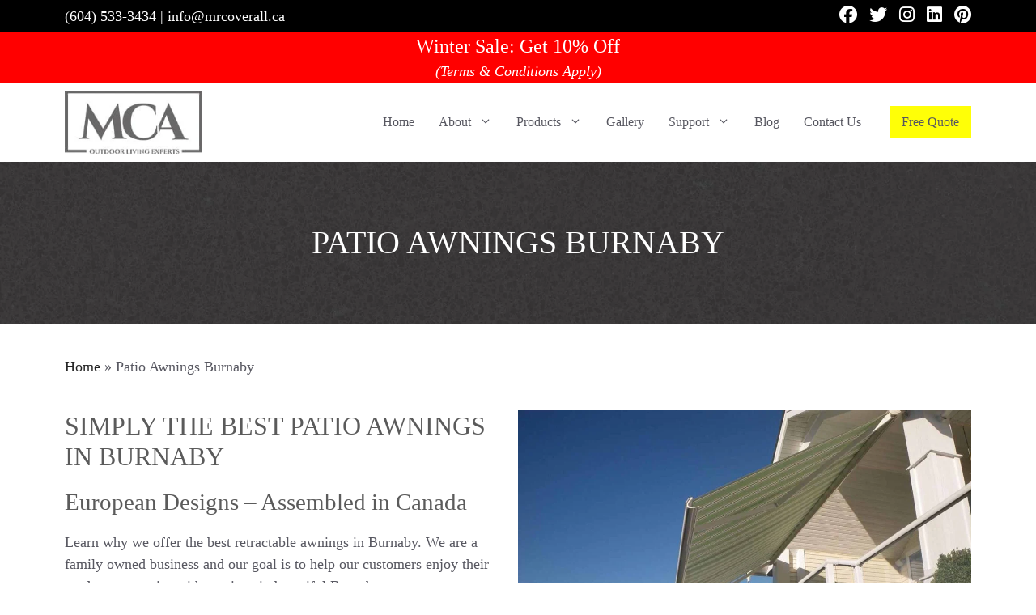

--- FILE ---
content_type: text/html; charset=UTF-8
request_url: https://www.mrcoverall.ca/patio-awnings-burnaby/
body_size: 41992
content:
<!DOCTYPE html><html dir="ltr" lang="en-CA" prefix="og: https://ogp.me/ns#"><head><script data-no-optimize="1">var litespeed_docref=sessionStorage.getItem("litespeed_docref");litespeed_docref&&(Object.defineProperty(document,"referrer",{get:function(){return litespeed_docref}}),sessionStorage.removeItem("litespeed_docref"));</script> <meta charset="UTF-8"> <script type="litespeed/javascript">var gform;gform||(document.addEventListener("gform_main_scripts_loaded",function(){gform.scriptsLoaded=!0}),document.addEventListener("gform/theme/scripts_loaded",function(){gform.themeScriptsLoaded=!0}),window.addEventListener("DOMContentLiteSpeedLoaded",function(){gform.domLoaded=!0}),gform={domLoaded:!1,scriptsLoaded:!1,themeScriptsLoaded:!1,isFormEditor:()=>"function"==typeof InitializeEditor,callIfLoaded:function(o){return!(!gform.domLoaded||!gform.scriptsLoaded||!gform.themeScriptsLoaded&&!gform.isFormEditor()||(gform.isFormEditor()&&console.warn("The use of gform.initializeOnLoaded() is deprecated in the form editor context and will be removed in Gravity Forms 3.1."),o(),0))},initializeOnLoaded:function(o){gform.callIfLoaded(o)||(document.addEventListener("gform_main_scripts_loaded",()=>{gform.scriptsLoaded=!0,gform.callIfLoaded(o)}),document.addEventListener("gform/theme/scripts_loaded",()=>{gform.themeScriptsLoaded=!0,gform.callIfLoaded(o)}),window.addEventListener("DOMContentLiteSpeedLoaded",()=>{gform.domLoaded=!0,gform.callIfLoaded(o)}))},hooks:{action:{},filter:{}},addAction:function(o,r,e,t){gform.addHook("action",o,r,e,t)},addFilter:function(o,r,e,t){gform.addHook("filter",o,r,e,t)},doAction:function(o){gform.doHook("action",o,arguments)},applyFilters:function(o){return gform.doHook("filter",o,arguments)},removeAction:function(o,r){gform.removeHook("action",o,r)},removeFilter:function(o,r,e){gform.removeHook("filter",o,r,e)},addHook:function(o,r,e,t,n){null==gform.hooks[o][r]&&(gform.hooks[o][r]=[]);var d=gform.hooks[o][r];null==n&&(n=r+"_"+d.length),gform.hooks[o][r].push({tag:n,callable:e,priority:t=null==t?10:t})},doHook:function(r,o,e){var t;if(e=Array.prototype.slice.call(e,1),null!=gform.hooks[r][o]&&((o=gform.hooks[r][o]).sort(function(o,r){return o.priority-r.priority}),o.forEach(function(o){"function"!=typeof(t=o.callable)&&(t=window[t]),"action"==r?t.apply(null,e):e[0]=t.apply(null,e)})),"filter"==r)return e[0]},removeHook:function(o,r,t,n){var e;null!=gform.hooks[o][r]&&(e=(e=gform.hooks[o][r]).filter(function(o,r,e){return!!(null!=n&&n!=o.tag||null!=t&&t!=o.priority)}),gform.hooks[o][r]=e)}})</script> <title>Burnaby Awnings | Burnaby Awning | Awnings Burnaby</title><meta name="description" content="If you are looking for a new outdoor awning in Burnaby, turn to Mr. Cover All. We offer Burnaby awnings that come with product and installation warranties." /><meta name="robots" content="max-snippet:-1, max-image-preview:large, max-video-preview:-1" /><meta name="keywords" content="awning burnaby,retractable awning burnaby,awnings burnaby,burnaby awning,burnaby awnings" /><link rel="canonical" href="https://www.mrcoverall.ca/patio-awnings-burnaby/" /><meta name="generator" content="All in One SEO (AIOSEO) 4.9.1.1" /><meta property="og:locale" content="en_US" /><meta property="og:site_name" content="Mr. Cover All | Mr. Cover All" /><meta property="og:type" content="article" /><meta property="og:title" content="Burnaby Awnings | Burnaby Awning | Awnings Burnaby" /><meta property="og:description" content="If you are looking for a new outdoor awning in Burnaby, turn to Mr. Cover All. We offer Burnaby awnings that come with product and installation warranties." /><meta property="og:url" content="https://www.mrcoverall.ca/patio-awnings-burnaby/" /><meta property="og:image" content="https://www.mrcoverall.ca/wp-content/uploads/2023/01/mr-cover-logo-400x400-1.png" /><meta property="og:image:secure_url" content="https://www.mrcoverall.ca/wp-content/uploads/2023/01/mr-cover-logo-400x400-1.png" /><meta property="article:published_time" content="2022-08-29T18:25:57+00:00" /><meta property="article:modified_time" content="2023-03-02T16:16:23+00:00" /><meta property="article:publisher" content="https://www.facebook.com/MrCoverall/" /><meta name="twitter:card" content="summary" /><meta name="twitter:site" content="@mrcoverall" /><meta name="twitter:title" content="Burnaby Awnings | Burnaby Awning | Awnings Burnaby" /><meta name="twitter:description" content="If you are looking for a new outdoor awning in Burnaby, turn to Mr. Cover All. We offer Burnaby awnings that come with product and installation warranties." /><meta name="twitter:creator" content="@mrcoverall" /><meta name="twitter:image" content="https://www.mrcoverall.ca/wp-content/uploads/2023/01/mr-cover-logo-400x400-1.png" /> <script type="application/ld+json" class="aioseo-schema">{"@context":"https:\/\/schema.org","@graph":[{"@type":"BreadcrumbList","@id":"https:\/\/www.mrcoverall.ca\/patio-awnings-burnaby\/#breadcrumblist","itemListElement":[{"@type":"ListItem","@id":"https:\/\/www.mrcoverall.ca#listItem","position":1,"name":"Home","item":"https:\/\/www.mrcoverall.ca","nextItem":{"@type":"ListItem","@id":"https:\/\/www.mrcoverall.ca\/patio-awnings-burnaby\/#listItem","name":"Patio Awnings Burnaby"}},{"@type":"ListItem","@id":"https:\/\/www.mrcoverall.ca\/patio-awnings-burnaby\/#listItem","position":2,"name":"Patio Awnings Burnaby","previousItem":{"@type":"ListItem","@id":"https:\/\/www.mrcoverall.ca#listItem","name":"Home"}}]},{"@type":"Organization","@id":"https:\/\/www.mrcoverall.ca\/#organization","name":"Mr. Cover All","description":"Mr. Cover All","url":"https:\/\/www.mrcoverall.ca\/","telephone":"+16045333434","logo":{"@type":"ImageObject","url":"https:\/\/www.mrcoverall.ca\/wp-content\/uploads\/2023\/01\/mr-cover-logo-400x400-1.png","@id":"https:\/\/www.mrcoverall.ca\/patio-awnings-burnaby\/#organizationLogo","width":400,"height":400},"image":{"@id":"https:\/\/www.mrcoverall.ca\/patio-awnings-burnaby\/#organizationLogo"},"sameAs":["https:\/\/www.facebook.com\/MrCoverall\/","https:\/\/twitter.com\/mrcoverall","https:\/\/www.instagram.com\/mr.cover.all\/","https:\/\/www.pinterest.ca\/mrcoverall\/","https:\/\/www.linkedin.com\/company\/mrcoverall\/"]},{"@type":"WebPage","@id":"https:\/\/www.mrcoverall.ca\/patio-awnings-burnaby\/#webpage","url":"https:\/\/www.mrcoverall.ca\/patio-awnings-burnaby\/","name":"Burnaby Awnings | Burnaby Awning | Awnings Burnaby","description":"If you are looking for a new outdoor awning in Burnaby, turn to Mr. Cover All. We offer Burnaby awnings that come with product and installation warranties.","inLanguage":"en-CA","isPartOf":{"@id":"https:\/\/www.mrcoverall.ca\/#website"},"breadcrumb":{"@id":"https:\/\/www.mrcoverall.ca\/patio-awnings-burnaby\/#breadcrumblist"},"datePublished":"2022-08-29T18:25:57-07:00","dateModified":"2023-03-02T16:16:23-08:00"},{"@type":"WebSite","@id":"https:\/\/www.mrcoverall.ca\/#website","url":"https:\/\/www.mrcoverall.ca\/","name":"Mr. Cover All","description":"Mr. Cover All","inLanguage":"en-CA","publisher":{"@id":"https:\/\/www.mrcoverall.ca\/#organization"}}]}</script> <meta name="viewport" content="width=device-width, initial-scale=1"><link href='https://fonts.gstatic.com' crossorigin rel='preconnect' /><link href='https://fonts.googleapis.com' crossorigin rel='preconnect' /><link rel="alternate" type="application/rss+xml" title="Mr. Cover All &raquo; Feed" href="https://www.mrcoverall.ca/feed/" /><link rel="alternate" type="application/rss+xml" title="Mr. Cover All &raquo; Comments Feed" href="https://www.mrcoverall.ca/comments/feed/" /><link rel="alternate" title="oEmbed (JSON)" type="application/json+oembed" href="https://www.mrcoverall.ca/wp-json/oembed/1.0/embed?url=https%3A%2F%2Fwww.mrcoverall.ca%2Fpatio-awnings-burnaby%2F" /><link rel="alternate" title="oEmbed (XML)" type="text/xml+oembed" href="https://www.mrcoverall.ca/wp-json/oembed/1.0/embed?url=https%3A%2F%2Fwww.mrcoverall.ca%2Fpatio-awnings-burnaby%2F&#038;format=xml" /><style id="mobile-contact-bar-css" type="text/css" media="screen">#mobile-contact-bar{box-sizing:border-box;display:block;font-size:100%;font-size:1rem;opacity:1;position:relative;width:100%;z-index:9998;}#mobile-contact-bar:before,#mobile-contact-bar:after{content:"";display:table;}#mobile-contact-bar:after{clear:both;}#mobile-contact-bar-outer{background-color:#575760;box-sizing:border-box;height:40px;overflow:hidden;width:100%;}#mobile-contact-bar ul{box-sizing:border-box;line-height:0;list-style-type:none;margin:0;padding:0;position:relative;text-align:center;width:100%;}#mobile-contact-bar ul li{box-sizing:border-box;display:inline-block;height:40px;margin:0;padding:0;text-align:center;height:40px;width:50%;}#mobile-contact-bar ul li a{color:#ffffff;cursor:pointer;display: block;height:100%;position:relative;z-index:9998;}#mobile-contact-bar ul li a:active,#mobile-contact-bar ul li a:focus{outline:none;}.fa-stack{height:2em;line-height:2em;width:2em;position:relative;top:50%;-webkit-transform:translateY(-50%);-ms-transform:translateY(-50%);transform:translateY(-50%);}.mobile-contact-bar-badge{background-color:#c86414;border-radius:100%;color:#ffffff;display:block;font-size:0.5em;height:1.5em;width:1.5em;line-height:1.5;position:absolute;top:0;right:0;text-indent:0;}#mobile-contact-bar{position:fixed;left:0;bottom:0;}</style><style id='wp-img-auto-sizes-contain-inline-css'>img:is([sizes=auto i],[sizes^="auto," i]){contain-intrinsic-size:3000px 1500px}
/*# sourceURL=wp-img-auto-sizes-contain-inline-css */</style><style id="litespeed-ccss">@media screen{#mobile-contact-bar{box-sizing:border-box;display:block;font-size:100%;font-size:1rem;opacity:1;position:relative;width:100%;z-index:9998}#mobile-contact-bar:before,#mobile-contact-bar:after{content:"";display:table}#mobile-contact-bar:after{clear:both}#mobile-contact-bar-outer{background-color:#575760;box-sizing:border-box;height:40px;overflow:hidden;width:100%}#mobile-contact-bar ul{box-sizing:border-box;line-height:0;list-style-type:none;margin:0;padding:0;position:relative;text-align:center;width:100%}#mobile-contact-bar ul li{box-sizing:border-box;display:inline-block;height:40px;margin:0;padding:0;text-align:center;height:40px;width:50%}#mobile-contact-bar ul li a{color:#fff;display:block;height:100%;position:relative;z-index:9998}.fa-stack{height:2em;line-height:2em;width:2em;position:relative;top:50%;-webkit-transform:translateY(-50%);-ms-transform:translateY(-50%);transform:translateY(-50%)}#mobile-contact-bar{position:fixed;left:0;bottom:0}}.wp-block-columns{align-items:normal!important;box-sizing:border-box;display:flex;flex-wrap:wrap!important}@media (min-width:782px){.wp-block-columns{flex-wrap:nowrap!important}}@media (max-width:781px){.wp-block-columns:not(.is-not-stacked-on-mobile)>.wp-block-column{flex-basis:100%!important}}@media (min-width:782px){.wp-block-columns:not(.is-not-stacked-on-mobile)>.wp-block-column{flex-basis:0%;flex-grow:1}}:where(.wp-block-columns){margin-bottom:1.75em}.wp-block-column{flex-grow:1;min-width:0;overflow-wrap:break-word;word-break:break-word}.wp-block-image img{box-sizing:border-box;height:auto;max-width:100%;vertical-align:bottom}ul{box-sizing:border-box}.wp-block-post-title{box-sizing:border-box}.wp-block-post-title{word-break:break-word}.entry-content{counter-reset:footnotes}:root{--wp--preset--font-size--normal:16px;--wp--preset--font-size--huge:42px}.has-text-align-center{text-align:center}.screen-reader-text{border:0;clip-path:inset(50%);height:1px;margin:-1px;overflow:hidden;padding:0;position:absolute;width:1px;word-wrap:normal!important}html :where(img[class*=wp-image-]){height:auto;max-width:100%}:where(figure){margin:0 0 1em}:root{--wp--preset--aspect-ratio--square:1;--wp--preset--aspect-ratio--4-3:4/3;--wp--preset--aspect-ratio--3-4:3/4;--wp--preset--aspect-ratio--3-2:3/2;--wp--preset--aspect-ratio--2-3:2/3;--wp--preset--aspect-ratio--16-9:16/9;--wp--preset--aspect-ratio--9-16:9/16;--wp--preset--color--black:#000000;--wp--preset--color--cyan-bluish-gray:#abb8c3;--wp--preset--color--white:#ffffff;--wp--preset--color--pale-pink:#f78da7;--wp--preset--color--vivid-red:#cf2e2e;--wp--preset--color--luminous-vivid-orange:#ff6900;--wp--preset--color--luminous-vivid-amber:#fcb900;--wp--preset--color--light-green-cyan:#7bdcb5;--wp--preset--color--vivid-green-cyan:#00d084;--wp--preset--color--pale-cyan-blue:#8ed1fc;--wp--preset--color--vivid-cyan-blue:#0693e3;--wp--preset--color--vivid-purple:#9b51e0;--wp--preset--color--contrast:var(--contrast);--wp--preset--color--contrast-2:var(--contrast-2);--wp--preset--color--contrast-3:var(--contrast-3);--wp--preset--color--base:var(--base);--wp--preset--color--base-2:var(--base-2);--wp--preset--color--base-3:var(--base-3);--wp--preset--color--yellow:var(--yellow);--wp--preset--color--grey:var(--grey);--wp--preset--color--link-hover:var(--link-hover);--wp--preset--color--link:var(--link);--wp--preset--gradient--vivid-cyan-blue-to-vivid-purple:linear-gradient(135deg,rgba(6,147,227,1) 0%,rgb(155,81,224) 100%);--wp--preset--gradient--light-green-cyan-to-vivid-green-cyan:linear-gradient(135deg,rgb(122,220,180) 0%,rgb(0,208,130) 100%);--wp--preset--gradient--luminous-vivid-amber-to-luminous-vivid-orange:linear-gradient(135deg,rgba(252,185,0,1) 0%,rgba(255,105,0,1) 100%);--wp--preset--gradient--luminous-vivid-orange-to-vivid-red:linear-gradient(135deg,rgba(255,105,0,1) 0%,rgb(207,46,46) 100%);--wp--preset--gradient--very-light-gray-to-cyan-bluish-gray:linear-gradient(135deg,rgb(238,238,238) 0%,rgb(169,184,195) 100%);--wp--preset--gradient--cool-to-warm-spectrum:linear-gradient(135deg,rgb(74,234,220) 0%,rgb(151,120,209) 20%,rgb(207,42,186) 40%,rgb(238,44,130) 60%,rgb(251,105,98) 80%,rgb(254,248,76) 100%);--wp--preset--gradient--blush-light-purple:linear-gradient(135deg,rgb(255,206,236) 0%,rgb(152,150,240) 100%);--wp--preset--gradient--blush-bordeaux:linear-gradient(135deg,rgb(254,205,165) 0%,rgb(254,45,45) 50%,rgb(107,0,62) 100%);--wp--preset--gradient--luminous-dusk:linear-gradient(135deg,rgb(255,203,112) 0%,rgb(199,81,192) 50%,rgb(65,88,208) 100%);--wp--preset--gradient--pale-ocean:linear-gradient(135deg,rgb(255,245,203) 0%,rgb(182,227,212) 50%,rgb(51,167,181) 100%);--wp--preset--gradient--electric-grass:linear-gradient(135deg,rgb(202,248,128) 0%,rgb(113,206,126) 100%);--wp--preset--gradient--midnight:linear-gradient(135deg,rgb(2,3,129) 0%,rgb(40,116,252) 100%);--wp--preset--font-size--small:13px;--wp--preset--font-size--medium:20px;--wp--preset--font-size--large:36px;--wp--preset--font-size--x-large:42px;--wp--preset--spacing--20:0.44rem;--wp--preset--spacing--30:0.67rem;--wp--preset--spacing--40:1rem;--wp--preset--spacing--50:1.5rem;--wp--preset--spacing--60:2.25rem;--wp--preset--spacing--70:3.38rem;--wp--preset--spacing--80:5.06rem;--wp--preset--shadow--natural:6px 6px 9px rgba(0, 0, 0, 0.2);--wp--preset--shadow--deep:12px 12px 50px rgba(0, 0, 0, 0.4);--wp--preset--shadow--sharp:6px 6px 0px rgba(0, 0, 0, 0.2);--wp--preset--shadow--outlined:6px 6px 0px -3px rgba(255, 255, 255, 1), 6px 6px rgba(0, 0, 0, 1);--wp--preset--shadow--crisp:6px 6px 0px rgba(0, 0, 0, 1)}:where(.is-layout-flex){gap:.5em}body .is-layout-flex{display:flex}.is-layout-flex{flex-wrap:wrap;align-items:center}.is-layout-flex>:is(*,div){margin:0}:where(.wp-block-columns.is-layout-flex){gap:2em}.has-white-color{color:var(--wp--preset--color--white)!important}:where(.wp-block-columns.is-layout-flex){gap:2em}:root{--woocommerce:#720eec;--wc-green:#7ad03a;--wc-red:#a00;--wc-orange:#ffba00;--wc-blue:#2ea2cc;--wc-primary:#720eec;--wc-primary-text:#fcfbfe;--wc-secondary:#e9e6ed;--wc-secondary-text:#515151;--wc-highlight:#958e09;--wc-highligh-text:white;--wc-content-bg:#fff;--wc-subtext:#767676;--wc-form-border-color:rgba(32, 7, 7, 0.8);--wc-form-border-radius:4px;--wc-form-border-width:1px}@media only screen and (max-width:768px){:root{--woocommerce:#720eec;--wc-green:#7ad03a;--wc-red:#a00;--wc-orange:#ffba00;--wc-blue:#2ea2cc;--wc-primary:#720eec;--wc-primary-text:#fcfbfe;--wc-secondary:#e9e6ed;--wc-secondary-text:#515151;--wc-highlight:#958e09;--wc-highligh-text:white;--wc-content-bg:#fff;--wc-subtext:#767676;--wc-form-border-color:rgba(32, 7, 7, 0.8);--wc-form-border-radius:4px;--wc-form-border-width:1px}}:root{--woocommerce:#720eec;--wc-green:#7ad03a;--wc-red:#a00;--wc-orange:#ffba00;--wc-blue:#2ea2cc;--wc-primary:#720eec;--wc-primary-text:#fcfbfe;--wc-secondary:#e9e6ed;--wc-secondary-text:#515151;--wc-highlight:#958e09;--wc-highligh-text:white;--wc-content-bg:#fff;--wc-subtext:#767676;--wc-form-border-color:rgba(32, 7, 7, 0.8);--wc-form-border-radius:4px;--wc-form-border-width:1px}.screen-reader-text{clip:rect(1px,1px,1px,1px);height:1px;overflow:hidden;position:absolute!important;width:1px;word-wrap:normal!important}.fab,.far,.fas{-moz-osx-font-smoothing:grayscale;-webkit-font-smoothing:antialiased;display:var(--fa-display,inline-block);font-style:normal;font-variant:normal;line-height:1;text-rendering:auto}.far,.fas{font-family:"Font Awesome 6 Free"}.fab{font-family:"Font Awesome 6 Brands"}.fa-lg{font-size:1.25em;line-height:.05em;vertical-align:-.075em}.fa-fw{text-align:center;width:1.25em}.fa-stack{display:inline-block;height:2em;line-height:2em;position:relative;vertical-align:middle;width:2.5em}.fa-phone::before{content:""}.fa-envelope::before{content:""}:host,:root{--fa-style-family-brands:'Font Awesome 6 Brands';--fa-font-brands:normal 400 1em/1 'Font Awesome 6 Brands'}.fab{font-weight:400}.fa-linkedin:before{content:""}.fa-instagram:before{content:""}.fa-facebook:before{content:""}.fa-twitter:before{content:""}.fa-pinterest:before{content:""}:host,:root{--fa-style-family-classic:'Font Awesome 6 Free';--fa-font-regular:normal 400 1em/1 'Font Awesome 6 Free'}.far{font-weight:400}:host,:root{--fa-style-family-classic:'Font Awesome 6 Free';--fa-font-solid:normal 900 1em/1 'Font Awesome 6 Free'}.fas{font-weight:900}body,figure,h1,h2,h3,html,iframe,li,p,ul{margin:0;padding:0;border:0}html{font-family:sans-serif;-webkit-text-size-adjust:100%;-ms-text-size-adjust:100%;-webkit-font-smoothing:antialiased;-moz-osx-font-smoothing:grayscale}main{display:block}html{box-sizing:border-box}*,::after,::before{box-sizing:inherit}button,input{font-family:inherit;font-size:100%;margin:0}::-moz-focus-inner{border-style:none;padding:0}:-moz-focusring{outline:1px dotted ButtonText}body,button,input{font-family:-apple-system,system-ui,BlinkMacSystemFont,"Segoe UI",Helvetica,Arial,sans-serif,"Apple Color Emoji","Segoe UI Emoji","Segoe UI Symbol";font-weight:400;text-transform:none;font-size:17px;line-height:1.5}p{margin-bottom:1.5em}h1,h2,h3{font-family:inherit;font-size:100%;font-style:inherit;font-weight:inherit}h1{font-size:42px;margin-bottom:20px;line-height:1.2em;font-weight:400;text-transform:none}h2{font-size:35px;margin-bottom:20px;line-height:1.2em;font-weight:400;text-transform:none}h3{font-size:29px;margin-bottom:20px;line-height:1.2em;font-weight:400;text-transform:none}ul{margin:0 0 1.5em 3em}ul{list-style:disc}li>ul{margin-bottom:0;margin-left:1.5em}i{font-style:italic}figure{margin:0}img{height:auto;max-width:100%}button{background:#55555e;color:#fff;border:1px solid #fff0;-webkit-appearance:button;padding:10px 20px}input[type=text]{border:1px solid;border-radius:0;padding:10px 15px;max-width:100%}a{text-decoration:none}.button{padding:10px 20px;display:inline-block}.size-large{max-width:100%;height:auto}.screen-reader-text{border:0;clip:rect(1px,1px,1px,1px);clip-path:inset(50%);height:1px;margin:-1px;overflow:hidden;padding:0;position:absolute!important;width:1px;word-wrap:normal!important}.main-navigation{z-index:100;padding:0;clear:both;display:block}.main-navigation a{display:block;text-decoration:none;font-weight:400;text-transform:none;font-size:15px}.main-navigation ul{list-style:none;margin:0;padding-left:0}.main-navigation .main-nav ul li a{padding-left:20px;padding-right:20px;line-height:60px}.inside-navigation{position:relative}.main-navigation .inside-navigation{display:flex;align-items:center;flex-wrap:wrap;justify-content:space-between}.main-navigation .main-nav>ul{display:flex;flex-wrap:wrap;align-items:center}.main-navigation li{position:relative}.main-navigation .menu-bar-items{display:flex;align-items:center;font-size:15px}.main-navigation .menu-bar-items a{color:inherit}.main-navigation .menu-bar-item{position:relative}.main-navigation .menu-bar-item>a{padding-left:20px;padding-right:20px;line-height:60px}.main-navigation ul ul{display:block;box-shadow:1px 1px 0 rgb(0 0 0/.1);float:left;position:absolute;left:-99999px;opacity:0;z-index:99999;width:200px;text-align:left;top:auto;height:0;overflow:hidden}.main-navigation ul ul a{display:block}.main-navigation ul ul li{width:100%}.main-navigation .main-nav ul ul li a{line-height:normal;padding:10px 20px;font-size:14px}.main-navigation .main-nav ul li.menu-item-has-children>a{padding-right:0;position:relative}.menu-item-has-children .dropdown-menu-toggle{display:inline-block;height:100%;clear:both;padding-right:20px;padding-left:10px}.site-header{position:relative}.inside-header{padding:20px 40px}.site-logo{display:inline-block;max-width:100%}.site-header .header-image{vertical-align:middle}.inside-header{display:flex;align-items:center}.nav-float-right #site-navigation{margin-left:auto}.site-content{word-wrap:break-word}iframe{max-width:100%}.site-content{display:flex}.grid-container{margin-left:auto;margin-right:auto;max-width:1200px}.site-main>*{margin-bottom:20px}.one-container .site-content{padding:40px}.one-container .site-main>:last-child{margin-bottom:0}.gp-icon{display:inline-flex;align-self:center}.gp-icon svg{height:1em;width:1em;top:.125em;position:relative;fill:currentColor}.icon-menu-bars svg:nth-child(2){display:none}.container.grid-container{width:auto}.menu-toggle{display:none}.menu-toggle{padding:0 20px;line-height:60px;margin:0;font-weight:400;text-transform:none;font-size:15px}button.menu-toggle{background-color:#fff0;flex-grow:1;border:0;text-align:center}.has-menu-bar-items button.menu-toggle{flex-grow:0}.mobile-menu-control-wrapper{display:none;margin-left:auto;align-items:center}@media (max-width:768px){.inside-header{flex-direction:column;text-align:center}.site-content{flex-direction:column}.container .site-content .content-area{width:auto}#main{margin-left:0;margin-right:0}}body{background-color:#fff;color:var(--contrast-2)}a{color:var(--contrast)}.site-header .header-image{width:170px}:root{--contrast:#222222;--contrast-2:#575760;--contrast-3:#b2b2be;--base:#f0f0f0;--base-2:#f7f8f9;--base-3:#ffffff;--yellow:#ffff07;--grey:#5b5b5b;--link-hover:#666666;--link:#383637}body,button,input{font-family:EB Garamond,serif;font-size:18px}.main-navigation a,.main-navigation .menu-toggle,.main-navigation .menu-bar-items{font-family:EB Garamond,serif;font-size:16px}.button{font-family:EB Garamond,serif}h1{font-family:Amiri,serif;text-transform:uppercase;font-size:40px}h2{font-family:Amiri,serif;text-transform:uppercase;font-size:32px}h3{font-family:Amiri,serif}.main-navigation .main-nav ul ul li a{font-family:EB Garamond,serif;font-size:16px}.site-header{background-color:#fff}.main-navigation,.main-navigation ul ul{background-color:var(--base-3)}.main-navigation .main-nav ul li a,.main-navigation .menu-toggle,.main-navigation .menu-bar-items{color:var(--contrast-2)}.main-navigation ul ul{background-color:var(--base-2)}.main-navigation .main-nav ul ul li a{color:var(--contrast-2)}.one-container .container{color:var(--contrast-2);background-color:#fff}h1{color:var(--grey)}h2{color:var(--grey)}h3{color:var(--grey)}input[type="text"]{color:#666;background-color:#fafafa;border-color:#ccc}button{color:var(--link);background-color:var(--yellow)}:root{--gp-search-modal-bg-color:var(--base-3);--gp-search-modal-text-color:var(--contrast);--gp-search-modal-overlay-bg-color:rgba(0,0,0,0.2)}.inside-header{padding:10px 40px 10px 40px}.main-navigation .main-nav ul li a,.menu-toggle,.main-navigation .menu-bar-item>a{padding-left:15px;padding-right:15px}.main-navigation .main-nav ul ul li a{padding:10px 15px 10px 15px}.menu-item-has-children .dropdown-menu-toggle{padding-right:15px}@media (max-width:768px){.one-container .site-content{padding:30px}.inside-header{padding-right:30px;padding-bottom:30px;padding-left:30px}}.site-content .content-area{width:100%}@media (max-width:768px){.main-navigation .menu-toggle{display:block}.main-navigation ul,.main-navigation:not(.slideout-navigation):not(.toggled) .main-nav>ul,.has-inline-mobile-toggle #site-navigation .inside-navigation>*:not(.navigation-search):not(.main-nav){display:none}.has-inline-mobile-toggle .mobile-menu-control-wrapper{display:flex;flex-wrap:wrap}.has-inline-mobile-toggle .inside-header{flex-direction:row;text-align:left;flex-wrap:wrap}.has-inline-mobile-toggle #site-navigation{flex-basis:100%}}.gb-container-36daf5cb>.gb-inside-container{max-width:1200px;margin-left:auto;margin-right:auto}.gb-container-5bc3eba3{min-height:200px;display:flex;flex-direction:column;align-items:center;justify-content:center;position:relative;overflow-x:hidden;overflow-y:hidden;background-image:linear-gradient(0deg,var(--black) 1%,var(--colour-2) 20%)}.gb-container-5bc3eba3:before{content:"";background-image:url(https://www.mrcoverall.ca/wp-content/uploads/2022/11/Stone-Background.jpg);background-repeat:no-repeat;background-position:center center;background-size:cover;z-index:0;position:absolute;top:0;right:0;bottom:0;left:0}.gb-container-18b7e6d9{max-width:1200px;position:relative;margin-right:auto;margin-left:auto}:root{--gb-container-width:1200px}.gb-container .wp-block-image img{vertical-align:middle}.navigation-branding,.site-logo.mobile-header-logo{display:flex;align-items:center;order:0;margin-right:10px}.navigation-branding img,.site-logo.mobile-header-logo img{position:relative;padding:10px 0;display:block}.main-navigation.mobile-header-navigation{display:none;float:none;margin-bottom:0}.main-navigation .menu-toggle{flex-grow:1;width:auto}.main-navigation.has-branding .menu-toggle{flex-grow:0;padding-right:20px;order:2}.main-navigation.has-sticky-branding:not(.has-branding):not(.navigation-stick) .navigation-branding{display:none}.mobile-header-navigation.has-menu-bar-items .mobile-header-logo{margin-right:auto}@media (max-width:768px){.site-header,#site-navigation{display:none!important;opacity:0}#mobile-header{display:block!important;width:100%!important}#mobile-header .main-nav>ul{display:none}#mobile-header .menu-toggle{display:block}#mobile-header .main-nav{-ms-flex:0 0 100%;flex:0 0 100%;-webkit-box-ordinal-group:5;-ms-flex-order:4;order:4}}.main-navigation.has-branding .inside-navigation.grid-container{padding:0 40px 0 40px}.main-navigation .sticky-navigation-logo{display:none}.navigation-branding img,.site-logo.mobile-header-logo img{height:60px;width:auto}@media (max-width:768px){.navigation-branding{margin-right:auto;margin-left:10px}.mobile-header-navigation .site-logo{margin-left:10px}.main-navigation.has-branding .inside-navigation.grid-container{padding:0}}.cart-contents>span{line-height:0}.cart-contents>span:not(:empty){margin-left:10px}.cart-contents>span.gp-icon{margin-left:0}.cart-contents>span.number-of-items{font-size:11px;display:inline-block;background:rgb(255 255 255/.1);line-height:1.7em;height:1.7em;width:1.7em;text-align:center;border-radius:50%;margin-left:5px;position:relative;top:-5px;display:none}.cart-contents>span.number-of-items.no-items{display:none}.wc-menu-cart-activated .menu-toggle{text-align:left}@media only screen and (max-width:768px){.above-header-bar{display:none}.menu-item-260{padding:0px!important}}@media (max-width:1007px){#menu-main-menu .menu-item-260{display:none}}@media (min-width:769px) and (max-width:868px){#menu-main-menu li a{font-size:15px;padding-right:6px!important;padding-left:6px!important}}@media (min-width:768px){div.aioseo-breadcrumbs{margin-bottom:40px!important}}@media (max-width:767px){div.aioseo-breadcrumbs{margin-bottom:30px!important}}@media (max-width:781px){.inside-article .wp-block-columns .wp-block-column:has(figure){order:1!important}.inside-article .wp-block-columns .wp-block-column:not(:has(figure)){order:2!important}}.button{border-radius:0}.wp-block-columns{margin-bottom:0em}.menu-bar-items{display:none!important}.above-header-bar{background-color:#000;color:#fff}.topbar-content{padding-top:7px;padding-bottom:5px}.above-header-bar a{color:#fff!important}.fl-icon i:before{font-size:22px;padding-left:10px}.menu-item-260{padding-right:0}li#menu-item-260 a{margin:4px 0;background:#ffff07;line-height:40px}@media (max-width:850px){li#menu-item-260{display:none!important}}@media (min-width:769px){nav .main-nav .mega-menu{position:static}nav .main-nav .mega-menu>ul{position:absolute;width:100%;left:0!important;display:flex;flex-wrap:wrap}nav .main-nav .mega-menu>ul>li{display:inline-block;width:25%;vertical-align:top}nav .main-nav .mega-menu.mega-menu-col-2>ul>li{width:50%}}.internal-page-h1{margin-bottom:0px!important;max-width:1200px;margin:auto}@media (min-width:769px){.internal-page-h1{padding-left:40px;padding-right:40px}.internal-page-h1-cover{padding:0px!important}}@media (max-width:768px){.internal-page-h1-cover{padding:30px!important}}@media (min-width:480px){#mobile-contact-bar{display:none}}.screen-reader-text{clip:rect(1px,1px,1px,1px);word-wrap:normal!important;border:0;clip-path:inset(50%);height:1px;margin:-1px;overflow:hidden;overflow-wrap:normal!important;padding:0;position:absolute!important;width:1px}.gform_wrapper.gravity-theme .gform_validation_container,body .gform_wrapper.gravity-theme .gform_body .gform_fields .gfield.gform_validation_container,body .gform_wrapper.gravity-theme .gform_fields .gfield.gform_validation_container,body .gform_wrapper.gravity-theme .gform_validation_container{display:none!important;left:-9000px;position:absolute!important}@media only screen and (max-width:641px){.gform_wrapper.gravity-theme input:not([type=radio]):not([type=checkbox]):not([type=image]):not([type=file]){line-height:2;min-height:32px}}.gform_wrapper.gravity-theme .gform_hidden{display:none}.gform_wrapper.gravity-theme .gfield input{max-width:100%}.gform_wrapper.gravity-theme *{box-sizing:border-box}.gform_wrapper.gravity-theme .gfield{grid-column:1/-1;min-width:0}@media (max-width:640px){.gform_wrapper.gravity-theme .gfield:not(.gfield--width-full){grid-column:1/-1}}.gform_wrapper.gravity-theme .gfield_label{display:inline-block;font-size:16px;font-weight:700;margin-bottom:8px;padding:0}.gform_wrapper.gravity-theme .gform_footer input{align-self:flex-end}.gform_wrapper.gravity-theme .gfield_description{clear:both;font-family:inherit;font-size:15px;letter-spacing:normal;line-height:inherit;padding-top:13px;width:100%}.gform_wrapper.gravity-theme .gform_footer input{margin-bottom:8px}.gform_wrapper.gravity-theme .gform_footer input+input{margin-left:8px}.gform_wrapper.gravity-theme input[type=text]{font-size:15px;margin-bottom:0;margin-top:0;padding:8px}.wp-container-core-columns-is-layout-9d6595d7{flex-wrap:nowrap}</style><link rel="preload" data-asynced="1" data-optimized="2" as="style" onload="this.onload=null;this.rel='stylesheet'" href="https://www.mrcoverall.ca/wp-content/litespeed/css/f0d606931c3d05521ac233c38c0d05f0.css?ver=4d499" /><script data-optimized="1" type="litespeed/javascript" data-src="https://www.mrcoverall.ca/wp-content/plugins/litespeed-cache/assets/js/css_async.min.js"></script> <style id='wp-block-button-inline-css'>.wp-block-button__link{align-content:center;box-sizing:border-box;cursor:pointer;display:inline-block;height:100%;text-align:center;word-break:break-word}.wp-block-button__link.aligncenter{text-align:center}.wp-block-button__link.alignright{text-align:right}:where(.wp-block-button__link){border-radius:9999px;box-shadow:none;padding:calc(.667em + 2px) calc(1.333em + 2px);text-decoration:none}.wp-block-button[style*=text-decoration] .wp-block-button__link{text-decoration:inherit}.wp-block-buttons>.wp-block-button.has-custom-width{max-width:none}.wp-block-buttons>.wp-block-button.has-custom-width .wp-block-button__link{width:100%}.wp-block-buttons>.wp-block-button.has-custom-font-size .wp-block-button__link{font-size:inherit}.wp-block-buttons>.wp-block-button.wp-block-button__width-25{width:calc(25% - var(--wp--style--block-gap, .5em)*.75)}.wp-block-buttons>.wp-block-button.wp-block-button__width-50{width:calc(50% - var(--wp--style--block-gap, .5em)*.5)}.wp-block-buttons>.wp-block-button.wp-block-button__width-75{width:calc(75% - var(--wp--style--block-gap, .5em)*.25)}.wp-block-buttons>.wp-block-button.wp-block-button__width-100{flex-basis:100%;width:100%}.wp-block-buttons.is-vertical>.wp-block-button.wp-block-button__width-25{width:25%}.wp-block-buttons.is-vertical>.wp-block-button.wp-block-button__width-50{width:50%}.wp-block-buttons.is-vertical>.wp-block-button.wp-block-button__width-75{width:75%}.wp-block-button.is-style-squared,.wp-block-button__link.wp-block-button.is-style-squared{border-radius:0}.wp-block-button.no-border-radius,.wp-block-button__link.no-border-radius{border-radius:0!important}:root :where(.wp-block-button .wp-block-button__link.is-style-outline),:root :where(.wp-block-button.is-style-outline>.wp-block-button__link){border:2px solid;padding:.667em 1.333em}:root :where(.wp-block-button .wp-block-button__link.is-style-outline:not(.has-text-color)),:root :where(.wp-block-button.is-style-outline>.wp-block-button__link:not(.has-text-color)){color:currentColor}:root :where(.wp-block-button .wp-block-button__link.is-style-outline:not(.has-background)),:root :where(.wp-block-button.is-style-outline>.wp-block-button__link:not(.has-background)){background-color:initial;background-image:none}
/*# sourceURL=https://www.mrcoverall.ca/wp-includes/blocks/button/style.min.css */</style><style id='wp-block-heading-inline-css'>h1:where(.wp-block-heading).has-background,h2:where(.wp-block-heading).has-background,h3:where(.wp-block-heading).has-background,h4:where(.wp-block-heading).has-background,h5:where(.wp-block-heading).has-background,h6:where(.wp-block-heading).has-background{padding:1.25em 2.375em}h1.has-text-align-left[style*=writing-mode]:where([style*=vertical-lr]),h1.has-text-align-right[style*=writing-mode]:where([style*=vertical-rl]),h2.has-text-align-left[style*=writing-mode]:where([style*=vertical-lr]),h2.has-text-align-right[style*=writing-mode]:where([style*=vertical-rl]),h3.has-text-align-left[style*=writing-mode]:where([style*=vertical-lr]),h3.has-text-align-right[style*=writing-mode]:where([style*=vertical-rl]),h4.has-text-align-left[style*=writing-mode]:where([style*=vertical-lr]),h4.has-text-align-right[style*=writing-mode]:where([style*=vertical-rl]),h5.has-text-align-left[style*=writing-mode]:where([style*=vertical-lr]),h5.has-text-align-right[style*=writing-mode]:where([style*=vertical-rl]),h6.has-text-align-left[style*=writing-mode]:where([style*=vertical-lr]),h6.has-text-align-right[style*=writing-mode]:where([style*=vertical-rl]){rotate:180deg}
/*# sourceURL=https://www.mrcoverall.ca/wp-includes/blocks/heading/style.min.css */</style><style id='wp-block-image-inline-css'>.wp-block-image>a,.wp-block-image>figure>a{display:inline-block}.wp-block-image img{box-sizing:border-box;height:auto;max-width:100%;vertical-align:bottom}@media not (prefers-reduced-motion){.wp-block-image img.hide{visibility:hidden}.wp-block-image img.show{animation:show-content-image .4s}}.wp-block-image[style*=border-radius] img,.wp-block-image[style*=border-radius]>a{border-radius:inherit}.wp-block-image.has-custom-border img{box-sizing:border-box}.wp-block-image.aligncenter{text-align:center}.wp-block-image.alignfull>a,.wp-block-image.alignwide>a{width:100%}.wp-block-image.alignfull img,.wp-block-image.alignwide img{height:auto;width:100%}.wp-block-image .aligncenter,.wp-block-image .alignleft,.wp-block-image .alignright,.wp-block-image.aligncenter,.wp-block-image.alignleft,.wp-block-image.alignright{display:table}.wp-block-image .aligncenter>figcaption,.wp-block-image .alignleft>figcaption,.wp-block-image .alignright>figcaption,.wp-block-image.aligncenter>figcaption,.wp-block-image.alignleft>figcaption,.wp-block-image.alignright>figcaption{caption-side:bottom;display:table-caption}.wp-block-image .alignleft{float:left;margin:.5em 1em .5em 0}.wp-block-image .alignright{float:right;margin:.5em 0 .5em 1em}.wp-block-image .aligncenter{margin-left:auto;margin-right:auto}.wp-block-image :where(figcaption){margin-bottom:1em;margin-top:.5em}.wp-block-image.is-style-circle-mask img{border-radius:9999px}@supports ((-webkit-mask-image:none) or (mask-image:none)) or (-webkit-mask-image:none){.wp-block-image.is-style-circle-mask img{border-radius:0;-webkit-mask-image:url('data:image/svg+xml;utf8,<svg viewBox="0 0 100 100" xmlns="http://www.w3.org/2000/svg"><circle cx="50" cy="50" r="50"/></svg>');mask-image:url('data:image/svg+xml;utf8,<svg viewBox="0 0 100 100" xmlns="http://www.w3.org/2000/svg"><circle cx="50" cy="50" r="50"/></svg>');mask-mode:alpha;-webkit-mask-position:center;mask-position:center;-webkit-mask-repeat:no-repeat;mask-repeat:no-repeat;-webkit-mask-size:contain;mask-size:contain}}:root :where(.wp-block-image.is-style-rounded img,.wp-block-image .is-style-rounded img){border-radius:9999px}.wp-block-image figure{margin:0}.wp-lightbox-container{display:flex;flex-direction:column;position:relative}.wp-lightbox-container img{cursor:zoom-in}.wp-lightbox-container img:hover+button{opacity:1}.wp-lightbox-container button{align-items:center;backdrop-filter:blur(16px) saturate(180%);background-color:#5a5a5a40;border:none;border-radius:4px;cursor:zoom-in;display:flex;height:20px;justify-content:center;opacity:0;padding:0;position:absolute;right:16px;text-align:center;top:16px;width:20px;z-index:100}@media not (prefers-reduced-motion){.wp-lightbox-container button{transition:opacity .2s ease}}.wp-lightbox-container button:focus-visible{outline:3px auto #5a5a5a40;outline:3px auto -webkit-focus-ring-color;outline-offset:3px}.wp-lightbox-container button:hover{cursor:pointer;opacity:1}.wp-lightbox-container button:focus{opacity:1}.wp-lightbox-container button:focus,.wp-lightbox-container button:hover,.wp-lightbox-container button:not(:hover):not(:active):not(.has-background){background-color:#5a5a5a40;border:none}.wp-lightbox-overlay{box-sizing:border-box;cursor:zoom-out;height:100vh;left:0;overflow:hidden;position:fixed;top:0;visibility:hidden;width:100%;z-index:100000}.wp-lightbox-overlay .close-button{align-items:center;cursor:pointer;display:flex;justify-content:center;min-height:40px;min-width:40px;padding:0;position:absolute;right:calc(env(safe-area-inset-right) + 16px);top:calc(env(safe-area-inset-top) + 16px);z-index:5000000}.wp-lightbox-overlay .close-button:focus,.wp-lightbox-overlay .close-button:hover,.wp-lightbox-overlay .close-button:not(:hover):not(:active):not(.has-background){background:none;border:none}.wp-lightbox-overlay .lightbox-image-container{height:var(--wp--lightbox-container-height);left:50%;overflow:hidden;position:absolute;top:50%;transform:translate(-50%,-50%);transform-origin:top left;width:var(--wp--lightbox-container-width);z-index:9999999999}.wp-lightbox-overlay .wp-block-image{align-items:center;box-sizing:border-box;display:flex;height:100%;justify-content:center;margin:0;position:relative;transform-origin:0 0;width:100%;z-index:3000000}.wp-lightbox-overlay .wp-block-image img{height:var(--wp--lightbox-image-height);min-height:var(--wp--lightbox-image-height);min-width:var(--wp--lightbox-image-width);width:var(--wp--lightbox-image-width)}.wp-lightbox-overlay .wp-block-image figcaption{display:none}.wp-lightbox-overlay button{background:none;border:none}.wp-lightbox-overlay .scrim{background-color:#fff;height:100%;opacity:.9;position:absolute;width:100%;z-index:2000000}.wp-lightbox-overlay.active{visibility:visible}@media not (prefers-reduced-motion){.wp-lightbox-overlay.active{animation:turn-on-visibility .25s both}.wp-lightbox-overlay.active img{animation:turn-on-visibility .35s both}.wp-lightbox-overlay.show-closing-animation:not(.active){animation:turn-off-visibility .35s both}.wp-lightbox-overlay.show-closing-animation:not(.active) img{animation:turn-off-visibility .25s both}.wp-lightbox-overlay.zoom.active{animation:none;opacity:1;visibility:visible}.wp-lightbox-overlay.zoom.active .lightbox-image-container{animation:lightbox-zoom-in .4s}.wp-lightbox-overlay.zoom.active .lightbox-image-container img{animation:none}.wp-lightbox-overlay.zoom.active .scrim{animation:turn-on-visibility .4s forwards}.wp-lightbox-overlay.zoom.show-closing-animation:not(.active){animation:none}.wp-lightbox-overlay.zoom.show-closing-animation:not(.active) .lightbox-image-container{animation:lightbox-zoom-out .4s}.wp-lightbox-overlay.zoom.show-closing-animation:not(.active) .lightbox-image-container img{animation:none}.wp-lightbox-overlay.zoom.show-closing-animation:not(.active) .scrim{animation:turn-off-visibility .4s forwards}}@keyframes show-content-image{0%{visibility:hidden}99%{visibility:hidden}to{visibility:visible}}@keyframes turn-on-visibility{0%{opacity:0}to{opacity:1}}@keyframes turn-off-visibility{0%{opacity:1;visibility:visible}99%{opacity:0;visibility:visible}to{opacity:0;visibility:hidden}}@keyframes lightbox-zoom-in{0%{transform:translate(calc((-100vw + var(--wp--lightbox-scrollbar-width))/2 + var(--wp--lightbox-initial-left-position)),calc(-50vh + var(--wp--lightbox-initial-top-position))) scale(var(--wp--lightbox-scale))}to{transform:translate(-50%,-50%) scale(1)}}@keyframes lightbox-zoom-out{0%{transform:translate(-50%,-50%) scale(1);visibility:visible}99%{visibility:visible}to{transform:translate(calc((-100vw + var(--wp--lightbox-scrollbar-width))/2 + var(--wp--lightbox-initial-left-position)),calc(-50vh + var(--wp--lightbox-initial-top-position))) scale(var(--wp--lightbox-scale));visibility:hidden}}
/*# sourceURL=https://www.mrcoverall.ca/wp-includes/blocks/image/style.min.css */</style><style id='wp-block-list-inline-css'>ol,ul{box-sizing:border-box}:root :where(.wp-block-list.has-background){padding:1.25em 2.375em}
/*# sourceURL=https://www.mrcoverall.ca/wp-includes/blocks/list/style.min.css */</style><style id='wp-block-buttons-inline-css'>.wp-block-buttons{box-sizing:border-box}.wp-block-buttons.is-vertical{flex-direction:column}.wp-block-buttons.is-vertical>.wp-block-button:last-child{margin-bottom:0}.wp-block-buttons>.wp-block-button{display:inline-block;margin:0}.wp-block-buttons.is-content-justification-left{justify-content:flex-start}.wp-block-buttons.is-content-justification-left.is-vertical{align-items:flex-start}.wp-block-buttons.is-content-justification-center{justify-content:center}.wp-block-buttons.is-content-justification-center.is-vertical{align-items:center}.wp-block-buttons.is-content-justification-right{justify-content:flex-end}.wp-block-buttons.is-content-justification-right.is-vertical{align-items:flex-end}.wp-block-buttons.is-content-justification-space-between{justify-content:space-between}.wp-block-buttons.aligncenter{text-align:center}.wp-block-buttons:not(.is-content-justification-space-between,.is-content-justification-right,.is-content-justification-left,.is-content-justification-center) .wp-block-button.aligncenter{margin-left:auto;margin-right:auto;width:100%}.wp-block-buttons[style*=text-decoration] .wp-block-button,.wp-block-buttons[style*=text-decoration] .wp-block-button__link{text-decoration:inherit}.wp-block-buttons.has-custom-font-size .wp-block-button__link{font-size:inherit}.wp-block-buttons .wp-block-button__link{width:100%}.wp-block-button.aligncenter{text-align:center}
/*# sourceURL=https://www.mrcoverall.ca/wp-includes/blocks/buttons/style.min.css */</style><style id='wp-block-post-title-inline-css'>.wp-block-post-title{box-sizing:border-box;word-break:break-word}.wp-block-post-title :where(a){display:inline-block;font-family:inherit;font-size:inherit;font-style:inherit;font-weight:inherit;letter-spacing:inherit;line-height:inherit;text-decoration:inherit}
/*# sourceURL=https://www.mrcoverall.ca/wp-includes/blocks/post-title/style.min.css */</style><style id='wp-block-columns-inline-css'>.wp-block-columns{box-sizing:border-box;display:flex;flex-wrap:wrap!important}@media (min-width:782px){.wp-block-columns{flex-wrap:nowrap!important}}.wp-block-columns{align-items:normal!important}.wp-block-columns.are-vertically-aligned-top{align-items:flex-start}.wp-block-columns.are-vertically-aligned-center{align-items:center}.wp-block-columns.are-vertically-aligned-bottom{align-items:flex-end}@media (max-width:781px){.wp-block-columns:not(.is-not-stacked-on-mobile)>.wp-block-column{flex-basis:100%!important}}@media (min-width:782px){.wp-block-columns:not(.is-not-stacked-on-mobile)>.wp-block-column{flex-basis:0;flex-grow:1}.wp-block-columns:not(.is-not-stacked-on-mobile)>.wp-block-column[style*=flex-basis]{flex-grow:0}}.wp-block-columns.is-not-stacked-on-mobile{flex-wrap:nowrap!important}.wp-block-columns.is-not-stacked-on-mobile>.wp-block-column{flex-basis:0;flex-grow:1}.wp-block-columns.is-not-stacked-on-mobile>.wp-block-column[style*=flex-basis]{flex-grow:0}:where(.wp-block-columns){margin-bottom:1.75em}:where(.wp-block-columns.has-background){padding:1.25em 2.375em}.wp-block-column{flex-grow:1;min-width:0;overflow-wrap:break-word;word-break:break-word}.wp-block-column.is-vertically-aligned-top{align-self:flex-start}.wp-block-column.is-vertically-aligned-center{align-self:center}.wp-block-column.is-vertically-aligned-bottom{align-self:flex-end}.wp-block-column.is-vertically-aligned-stretch{align-self:stretch}.wp-block-column.is-vertically-aligned-bottom,.wp-block-column.is-vertically-aligned-center,.wp-block-column.is-vertically-aligned-top{width:100%}
/*# sourceURL=https://www.mrcoverall.ca/wp-includes/blocks/columns/style.min.css */</style><style id='wp-block-paragraph-inline-css'>.is-small-text{font-size:.875em}.is-regular-text{font-size:1em}.is-large-text{font-size:2.25em}.is-larger-text{font-size:3em}.has-drop-cap:not(:focus):first-letter{float:left;font-size:8.4em;font-style:normal;font-weight:100;line-height:.68;margin:.05em .1em 0 0;text-transform:uppercase}body.rtl .has-drop-cap:not(:focus):first-letter{float:none;margin-left:.1em}p.has-drop-cap.has-background{overflow:hidden}:root :where(p.has-background){padding:1.25em 2.375em}:where(p.has-text-color:not(.has-link-color)) a{color:inherit}p.has-text-align-left[style*="writing-mode:vertical-lr"],p.has-text-align-right[style*="writing-mode:vertical-rl"]{rotate:180deg}
/*# sourceURL=https://www.mrcoverall.ca/wp-includes/blocks/paragraph/style.min.css */</style><style id='wp-block-social-links-inline-css'>.wp-block-social-links{background:none;box-sizing:border-box;margin-left:0;padding-left:0;padding-right:0;text-indent:0}.wp-block-social-links .wp-social-link a,.wp-block-social-links .wp-social-link a:hover{border-bottom:0;box-shadow:none;text-decoration:none}.wp-block-social-links .wp-social-link svg{height:1em;width:1em}.wp-block-social-links .wp-social-link span:not(.screen-reader-text){font-size:.65em;margin-left:.5em;margin-right:.5em}.wp-block-social-links.has-small-icon-size{font-size:16px}.wp-block-social-links,.wp-block-social-links.has-normal-icon-size{font-size:24px}.wp-block-social-links.has-large-icon-size{font-size:36px}.wp-block-social-links.has-huge-icon-size{font-size:48px}.wp-block-social-links.aligncenter{display:flex;justify-content:center}.wp-block-social-links.alignright{justify-content:flex-end}.wp-block-social-link{border-radius:9999px;display:block}@media not (prefers-reduced-motion){.wp-block-social-link{transition:transform .1s ease}}.wp-block-social-link{height:auto}.wp-block-social-link a{align-items:center;display:flex;line-height:0}.wp-block-social-link:hover{transform:scale(1.1)}.wp-block-social-links .wp-block-social-link.wp-social-link{display:inline-block;margin:0;padding:0}.wp-block-social-links .wp-block-social-link.wp-social-link .wp-block-social-link-anchor,.wp-block-social-links .wp-block-social-link.wp-social-link .wp-block-social-link-anchor svg,.wp-block-social-links .wp-block-social-link.wp-social-link .wp-block-social-link-anchor:active,.wp-block-social-links .wp-block-social-link.wp-social-link .wp-block-social-link-anchor:hover,.wp-block-social-links .wp-block-social-link.wp-social-link .wp-block-social-link-anchor:visited{color:currentColor;fill:currentColor}:where(.wp-block-social-links:not(.is-style-logos-only)) .wp-social-link{background-color:#f0f0f0;color:#444}:where(.wp-block-social-links:not(.is-style-logos-only)) .wp-social-link-amazon{background-color:#f90;color:#fff}:where(.wp-block-social-links:not(.is-style-logos-only)) .wp-social-link-bandcamp{background-color:#1ea0c3;color:#fff}:where(.wp-block-social-links:not(.is-style-logos-only)) .wp-social-link-behance{background-color:#0757fe;color:#fff}:where(.wp-block-social-links:not(.is-style-logos-only)) .wp-social-link-bluesky{background-color:#0a7aff;color:#fff}:where(.wp-block-social-links:not(.is-style-logos-only)) .wp-social-link-codepen{background-color:#1e1f26;color:#fff}:where(.wp-block-social-links:not(.is-style-logos-only)) .wp-social-link-deviantart{background-color:#02e49b;color:#fff}:where(.wp-block-social-links:not(.is-style-logos-only)) .wp-social-link-discord{background-color:#5865f2;color:#fff}:where(.wp-block-social-links:not(.is-style-logos-only)) .wp-social-link-dribbble{background-color:#e94c89;color:#fff}:where(.wp-block-social-links:not(.is-style-logos-only)) .wp-social-link-dropbox{background-color:#4280ff;color:#fff}:where(.wp-block-social-links:not(.is-style-logos-only)) .wp-social-link-etsy{background-color:#f45800;color:#fff}:where(.wp-block-social-links:not(.is-style-logos-only)) .wp-social-link-facebook{background-color:#0866ff;color:#fff}:where(.wp-block-social-links:not(.is-style-logos-only)) .wp-social-link-fivehundredpx{background-color:#000;color:#fff}:where(.wp-block-social-links:not(.is-style-logos-only)) .wp-social-link-flickr{background-color:#0461dd;color:#fff}:where(.wp-block-social-links:not(.is-style-logos-only)) .wp-social-link-foursquare{background-color:#e65678;color:#fff}:where(.wp-block-social-links:not(.is-style-logos-only)) .wp-social-link-github{background-color:#24292d;color:#fff}:where(.wp-block-social-links:not(.is-style-logos-only)) .wp-social-link-goodreads{background-color:#eceadd;color:#382110}:where(.wp-block-social-links:not(.is-style-logos-only)) .wp-social-link-google{background-color:#ea4434;color:#fff}:where(.wp-block-social-links:not(.is-style-logos-only)) .wp-social-link-gravatar{background-color:#1d4fc4;color:#fff}:where(.wp-block-social-links:not(.is-style-logos-only)) .wp-social-link-instagram{background-color:#f00075;color:#fff}:where(.wp-block-social-links:not(.is-style-logos-only)) .wp-social-link-lastfm{background-color:#e21b24;color:#fff}:where(.wp-block-social-links:not(.is-style-logos-only)) .wp-social-link-linkedin{background-color:#0d66c2;color:#fff}:where(.wp-block-social-links:not(.is-style-logos-only)) .wp-social-link-mastodon{background-color:#3288d4;color:#fff}:where(.wp-block-social-links:not(.is-style-logos-only)) .wp-social-link-medium{background-color:#000;color:#fff}:where(.wp-block-social-links:not(.is-style-logos-only)) .wp-social-link-meetup{background-color:#f6405f;color:#fff}:where(.wp-block-social-links:not(.is-style-logos-only)) .wp-social-link-patreon{background-color:#000;color:#fff}:where(.wp-block-social-links:not(.is-style-logos-only)) .wp-social-link-pinterest{background-color:#e60122;color:#fff}:where(.wp-block-social-links:not(.is-style-logos-only)) .wp-social-link-pocket{background-color:#ef4155;color:#fff}:where(.wp-block-social-links:not(.is-style-logos-only)) .wp-social-link-reddit{background-color:#ff4500;color:#fff}:where(.wp-block-social-links:not(.is-style-logos-only)) .wp-social-link-skype{background-color:#0478d7;color:#fff}:where(.wp-block-social-links:not(.is-style-logos-only)) .wp-social-link-snapchat{background-color:#fefc00;color:#fff;stroke:#000}:where(.wp-block-social-links:not(.is-style-logos-only)) .wp-social-link-soundcloud{background-color:#ff5600;color:#fff}:where(.wp-block-social-links:not(.is-style-logos-only)) .wp-social-link-spotify{background-color:#1bd760;color:#fff}:where(.wp-block-social-links:not(.is-style-logos-only)) .wp-social-link-telegram{background-color:#2aabee;color:#fff}:where(.wp-block-social-links:not(.is-style-logos-only)) .wp-social-link-threads{background-color:#000;color:#fff}:where(.wp-block-social-links:not(.is-style-logos-only)) .wp-social-link-tiktok{background-color:#000;color:#fff}:where(.wp-block-social-links:not(.is-style-logos-only)) .wp-social-link-tumblr{background-color:#011835;color:#fff}:where(.wp-block-social-links:not(.is-style-logos-only)) .wp-social-link-twitch{background-color:#6440a4;color:#fff}:where(.wp-block-social-links:not(.is-style-logos-only)) .wp-social-link-twitter{background-color:#1da1f2;color:#fff}:where(.wp-block-social-links:not(.is-style-logos-only)) .wp-social-link-vimeo{background-color:#1eb7ea;color:#fff}:where(.wp-block-social-links:not(.is-style-logos-only)) .wp-social-link-vk{background-color:#4680c2;color:#fff}:where(.wp-block-social-links:not(.is-style-logos-only)) .wp-social-link-wordpress{background-color:#3499cd;color:#fff}:where(.wp-block-social-links:not(.is-style-logos-only)) .wp-social-link-whatsapp{background-color:#25d366;color:#fff}:where(.wp-block-social-links:not(.is-style-logos-only)) .wp-social-link-x{background-color:#000;color:#fff}:where(.wp-block-social-links:not(.is-style-logos-only)) .wp-social-link-yelp{background-color:#d32422;color:#fff}:where(.wp-block-social-links:not(.is-style-logos-only)) .wp-social-link-youtube{background-color:red;color:#fff}:where(.wp-block-social-links.is-style-logos-only) .wp-social-link{background:none}:where(.wp-block-social-links.is-style-logos-only) .wp-social-link svg{height:1.25em;width:1.25em}:where(.wp-block-social-links.is-style-logos-only) .wp-social-link-amazon{color:#f90}:where(.wp-block-social-links.is-style-logos-only) .wp-social-link-bandcamp{color:#1ea0c3}:where(.wp-block-social-links.is-style-logos-only) .wp-social-link-behance{color:#0757fe}:where(.wp-block-social-links.is-style-logos-only) .wp-social-link-bluesky{color:#0a7aff}:where(.wp-block-social-links.is-style-logos-only) .wp-social-link-codepen{color:#1e1f26}:where(.wp-block-social-links.is-style-logos-only) .wp-social-link-deviantart{color:#02e49b}:where(.wp-block-social-links.is-style-logos-only) .wp-social-link-discord{color:#5865f2}:where(.wp-block-social-links.is-style-logos-only) .wp-social-link-dribbble{color:#e94c89}:where(.wp-block-social-links.is-style-logos-only) .wp-social-link-dropbox{color:#4280ff}:where(.wp-block-social-links.is-style-logos-only) .wp-social-link-etsy{color:#f45800}:where(.wp-block-social-links.is-style-logos-only) .wp-social-link-facebook{color:#0866ff}:where(.wp-block-social-links.is-style-logos-only) .wp-social-link-fivehundredpx{color:#000}:where(.wp-block-social-links.is-style-logos-only) .wp-social-link-flickr{color:#0461dd}:where(.wp-block-social-links.is-style-logos-only) .wp-social-link-foursquare{color:#e65678}:where(.wp-block-social-links.is-style-logos-only) .wp-social-link-github{color:#24292d}:where(.wp-block-social-links.is-style-logos-only) .wp-social-link-goodreads{color:#382110}:where(.wp-block-social-links.is-style-logos-only) .wp-social-link-google{color:#ea4434}:where(.wp-block-social-links.is-style-logos-only) .wp-social-link-gravatar{color:#1d4fc4}:where(.wp-block-social-links.is-style-logos-only) .wp-social-link-instagram{color:#f00075}:where(.wp-block-social-links.is-style-logos-only) .wp-social-link-lastfm{color:#e21b24}:where(.wp-block-social-links.is-style-logos-only) .wp-social-link-linkedin{color:#0d66c2}:where(.wp-block-social-links.is-style-logos-only) .wp-social-link-mastodon{color:#3288d4}:where(.wp-block-social-links.is-style-logos-only) .wp-social-link-medium{color:#000}:where(.wp-block-social-links.is-style-logos-only) .wp-social-link-meetup{color:#f6405f}:where(.wp-block-social-links.is-style-logos-only) .wp-social-link-patreon{color:#000}:where(.wp-block-social-links.is-style-logos-only) .wp-social-link-pinterest{color:#e60122}:where(.wp-block-social-links.is-style-logos-only) .wp-social-link-pocket{color:#ef4155}:where(.wp-block-social-links.is-style-logos-only) .wp-social-link-reddit{color:#ff4500}:where(.wp-block-social-links.is-style-logos-only) .wp-social-link-skype{color:#0478d7}:where(.wp-block-social-links.is-style-logos-only) .wp-social-link-snapchat{color:#fff;stroke:#000}:where(.wp-block-social-links.is-style-logos-only) .wp-social-link-soundcloud{color:#ff5600}:where(.wp-block-social-links.is-style-logos-only) .wp-social-link-spotify{color:#1bd760}:where(.wp-block-social-links.is-style-logos-only) .wp-social-link-telegram{color:#2aabee}:where(.wp-block-social-links.is-style-logos-only) .wp-social-link-threads{color:#000}:where(.wp-block-social-links.is-style-logos-only) .wp-social-link-tiktok{color:#000}:where(.wp-block-social-links.is-style-logos-only) .wp-social-link-tumblr{color:#011835}:where(.wp-block-social-links.is-style-logos-only) .wp-social-link-twitch{color:#6440a4}:where(.wp-block-social-links.is-style-logos-only) .wp-social-link-twitter{color:#1da1f2}:where(.wp-block-social-links.is-style-logos-only) .wp-social-link-vimeo{color:#1eb7ea}:where(.wp-block-social-links.is-style-logos-only) .wp-social-link-vk{color:#4680c2}:where(.wp-block-social-links.is-style-logos-only) .wp-social-link-whatsapp{color:#25d366}:where(.wp-block-social-links.is-style-logos-only) .wp-social-link-wordpress{color:#3499cd}:where(.wp-block-social-links.is-style-logos-only) .wp-social-link-x{color:#000}:where(.wp-block-social-links.is-style-logos-only) .wp-social-link-yelp{color:#d32422}:where(.wp-block-social-links.is-style-logos-only) .wp-social-link-youtube{color:red}.wp-block-social-links.is-style-pill-shape .wp-social-link{width:auto}:root :where(.wp-block-social-links .wp-social-link a){padding:.25em}:root :where(.wp-block-social-links.is-style-logos-only .wp-social-link a){padding:0}:root :where(.wp-block-social-links.is-style-pill-shape .wp-social-link a){padding-left:.6666666667em;padding-right:.6666666667em}.wp-block-social-links:not(.has-icon-color):not(.has-icon-background-color) .wp-social-link-snapchat .wp-block-social-link-label{color:#000}
/*# sourceURL=https://www.mrcoverall.ca/wp-includes/blocks/social-links/style.min.css */</style><style id='wp-block-spacer-inline-css'>.wp-block-spacer{clear:both}
/*# sourceURL=https://www.mrcoverall.ca/wp-includes/blocks/spacer/style.min.css */</style><style id='global-styles-inline-css'>:root{--wp--preset--aspect-ratio--square: 1;--wp--preset--aspect-ratio--4-3: 4/3;--wp--preset--aspect-ratio--3-4: 3/4;--wp--preset--aspect-ratio--3-2: 3/2;--wp--preset--aspect-ratio--2-3: 2/3;--wp--preset--aspect-ratio--16-9: 16/9;--wp--preset--aspect-ratio--9-16: 9/16;--wp--preset--color--black: #000000;--wp--preset--color--cyan-bluish-gray: #abb8c3;--wp--preset--color--white: #ffffff;--wp--preset--color--pale-pink: #f78da7;--wp--preset--color--vivid-red: #cf2e2e;--wp--preset--color--luminous-vivid-orange: #ff6900;--wp--preset--color--luminous-vivid-amber: #fcb900;--wp--preset--color--light-green-cyan: #7bdcb5;--wp--preset--color--vivid-green-cyan: #00d084;--wp--preset--color--pale-cyan-blue: #8ed1fc;--wp--preset--color--vivid-cyan-blue: #0693e3;--wp--preset--color--vivid-purple: #9b51e0;--wp--preset--color--contrast: var(--contrast);--wp--preset--color--contrast-2: var(--contrast-2);--wp--preset--color--contrast-3: var(--contrast-3);--wp--preset--color--base: var(--base);--wp--preset--color--base-2: var(--base-2);--wp--preset--color--base-3: var(--base-3);--wp--preset--color--yellow: var(--yellow);--wp--preset--color--grey: var(--grey);--wp--preset--color--link-hover: var(--link-hover);--wp--preset--color--link: var(--link);--wp--preset--gradient--vivid-cyan-blue-to-vivid-purple: linear-gradient(135deg,rgb(6,147,227) 0%,rgb(155,81,224) 100%);--wp--preset--gradient--light-green-cyan-to-vivid-green-cyan: linear-gradient(135deg,rgb(122,220,180) 0%,rgb(0,208,130) 100%);--wp--preset--gradient--luminous-vivid-amber-to-luminous-vivid-orange: linear-gradient(135deg,rgb(252,185,0) 0%,rgb(255,105,0) 100%);--wp--preset--gradient--luminous-vivid-orange-to-vivid-red: linear-gradient(135deg,rgb(255,105,0) 0%,rgb(207,46,46) 100%);--wp--preset--gradient--very-light-gray-to-cyan-bluish-gray: linear-gradient(135deg,rgb(238,238,238) 0%,rgb(169,184,195) 100%);--wp--preset--gradient--cool-to-warm-spectrum: linear-gradient(135deg,rgb(74,234,220) 0%,rgb(151,120,209) 20%,rgb(207,42,186) 40%,rgb(238,44,130) 60%,rgb(251,105,98) 80%,rgb(254,248,76) 100%);--wp--preset--gradient--blush-light-purple: linear-gradient(135deg,rgb(255,206,236) 0%,rgb(152,150,240) 100%);--wp--preset--gradient--blush-bordeaux: linear-gradient(135deg,rgb(254,205,165) 0%,rgb(254,45,45) 50%,rgb(107,0,62) 100%);--wp--preset--gradient--luminous-dusk: linear-gradient(135deg,rgb(255,203,112) 0%,rgb(199,81,192) 50%,rgb(65,88,208) 100%);--wp--preset--gradient--pale-ocean: linear-gradient(135deg,rgb(255,245,203) 0%,rgb(182,227,212) 50%,rgb(51,167,181) 100%);--wp--preset--gradient--electric-grass: linear-gradient(135deg,rgb(202,248,128) 0%,rgb(113,206,126) 100%);--wp--preset--gradient--midnight: linear-gradient(135deg,rgb(2,3,129) 0%,rgb(40,116,252) 100%);--wp--preset--font-size--small: 13px;--wp--preset--font-size--medium: 20px;--wp--preset--font-size--large: 36px;--wp--preset--font-size--x-large: 42px;--wp--preset--spacing--20: 0.44rem;--wp--preset--spacing--30: 0.67rem;--wp--preset--spacing--40: 1rem;--wp--preset--spacing--50: 1.5rem;--wp--preset--spacing--60: 2.25rem;--wp--preset--spacing--70: 3.38rem;--wp--preset--spacing--80: 5.06rem;--wp--preset--shadow--natural: 6px 6px 9px rgba(0, 0, 0, 0.2);--wp--preset--shadow--deep: 12px 12px 50px rgba(0, 0, 0, 0.4);--wp--preset--shadow--sharp: 6px 6px 0px rgba(0, 0, 0, 0.2);--wp--preset--shadow--outlined: 6px 6px 0px -3px rgb(255, 255, 255), 6px 6px rgb(0, 0, 0);--wp--preset--shadow--crisp: 6px 6px 0px rgb(0, 0, 0);}:where(.is-layout-flex){gap: 0.5em;}:where(.is-layout-grid){gap: 0.5em;}body .is-layout-flex{display: flex;}.is-layout-flex{flex-wrap: wrap;align-items: center;}.is-layout-flex > :is(*, div){margin: 0;}body .is-layout-grid{display: grid;}.is-layout-grid > :is(*, div){margin: 0;}:where(.wp-block-columns.is-layout-flex){gap: 2em;}:where(.wp-block-columns.is-layout-grid){gap: 2em;}:where(.wp-block-post-template.is-layout-flex){gap: 1.25em;}:where(.wp-block-post-template.is-layout-grid){gap: 1.25em;}.has-black-color{color: var(--wp--preset--color--black) !important;}.has-cyan-bluish-gray-color{color: var(--wp--preset--color--cyan-bluish-gray) !important;}.has-white-color{color: var(--wp--preset--color--white) !important;}.has-pale-pink-color{color: var(--wp--preset--color--pale-pink) !important;}.has-vivid-red-color{color: var(--wp--preset--color--vivid-red) !important;}.has-luminous-vivid-orange-color{color: var(--wp--preset--color--luminous-vivid-orange) !important;}.has-luminous-vivid-amber-color{color: var(--wp--preset--color--luminous-vivid-amber) !important;}.has-light-green-cyan-color{color: var(--wp--preset--color--light-green-cyan) !important;}.has-vivid-green-cyan-color{color: var(--wp--preset--color--vivid-green-cyan) !important;}.has-pale-cyan-blue-color{color: var(--wp--preset--color--pale-cyan-blue) !important;}.has-vivid-cyan-blue-color{color: var(--wp--preset--color--vivid-cyan-blue) !important;}.has-vivid-purple-color{color: var(--wp--preset--color--vivid-purple) !important;}.has-black-background-color{background-color: var(--wp--preset--color--black) !important;}.has-cyan-bluish-gray-background-color{background-color: var(--wp--preset--color--cyan-bluish-gray) !important;}.has-white-background-color{background-color: var(--wp--preset--color--white) !important;}.has-pale-pink-background-color{background-color: var(--wp--preset--color--pale-pink) !important;}.has-vivid-red-background-color{background-color: var(--wp--preset--color--vivid-red) !important;}.has-luminous-vivid-orange-background-color{background-color: var(--wp--preset--color--luminous-vivid-orange) !important;}.has-luminous-vivid-amber-background-color{background-color: var(--wp--preset--color--luminous-vivid-amber) !important;}.has-light-green-cyan-background-color{background-color: var(--wp--preset--color--light-green-cyan) !important;}.has-vivid-green-cyan-background-color{background-color: var(--wp--preset--color--vivid-green-cyan) !important;}.has-pale-cyan-blue-background-color{background-color: var(--wp--preset--color--pale-cyan-blue) !important;}.has-vivid-cyan-blue-background-color{background-color: var(--wp--preset--color--vivid-cyan-blue) !important;}.has-vivid-purple-background-color{background-color: var(--wp--preset--color--vivid-purple) !important;}.has-black-border-color{border-color: var(--wp--preset--color--black) !important;}.has-cyan-bluish-gray-border-color{border-color: var(--wp--preset--color--cyan-bluish-gray) !important;}.has-white-border-color{border-color: var(--wp--preset--color--white) !important;}.has-pale-pink-border-color{border-color: var(--wp--preset--color--pale-pink) !important;}.has-vivid-red-border-color{border-color: var(--wp--preset--color--vivid-red) !important;}.has-luminous-vivid-orange-border-color{border-color: var(--wp--preset--color--luminous-vivid-orange) !important;}.has-luminous-vivid-amber-border-color{border-color: var(--wp--preset--color--luminous-vivid-amber) !important;}.has-light-green-cyan-border-color{border-color: var(--wp--preset--color--light-green-cyan) !important;}.has-vivid-green-cyan-border-color{border-color: var(--wp--preset--color--vivid-green-cyan) !important;}.has-pale-cyan-blue-border-color{border-color: var(--wp--preset--color--pale-cyan-blue) !important;}.has-vivid-cyan-blue-border-color{border-color: var(--wp--preset--color--vivid-cyan-blue) !important;}.has-vivid-purple-border-color{border-color: var(--wp--preset--color--vivid-purple) !important;}.has-vivid-cyan-blue-to-vivid-purple-gradient-background{background: var(--wp--preset--gradient--vivid-cyan-blue-to-vivid-purple) !important;}.has-light-green-cyan-to-vivid-green-cyan-gradient-background{background: var(--wp--preset--gradient--light-green-cyan-to-vivid-green-cyan) !important;}.has-luminous-vivid-amber-to-luminous-vivid-orange-gradient-background{background: var(--wp--preset--gradient--luminous-vivid-amber-to-luminous-vivid-orange) !important;}.has-luminous-vivid-orange-to-vivid-red-gradient-background{background: var(--wp--preset--gradient--luminous-vivid-orange-to-vivid-red) !important;}.has-very-light-gray-to-cyan-bluish-gray-gradient-background{background: var(--wp--preset--gradient--very-light-gray-to-cyan-bluish-gray) !important;}.has-cool-to-warm-spectrum-gradient-background{background: var(--wp--preset--gradient--cool-to-warm-spectrum) !important;}.has-blush-light-purple-gradient-background{background: var(--wp--preset--gradient--blush-light-purple) !important;}.has-blush-bordeaux-gradient-background{background: var(--wp--preset--gradient--blush-bordeaux) !important;}.has-luminous-dusk-gradient-background{background: var(--wp--preset--gradient--luminous-dusk) !important;}.has-pale-ocean-gradient-background{background: var(--wp--preset--gradient--pale-ocean) !important;}.has-electric-grass-gradient-background{background: var(--wp--preset--gradient--electric-grass) !important;}.has-midnight-gradient-background{background: var(--wp--preset--gradient--midnight) !important;}.has-small-font-size{font-size: var(--wp--preset--font-size--small) !important;}.has-medium-font-size{font-size: var(--wp--preset--font-size--medium) !important;}.has-large-font-size{font-size: var(--wp--preset--font-size--large) !important;}.has-x-large-font-size{font-size: var(--wp--preset--font-size--x-large) !important;}
:where(.wp-block-columns.is-layout-flex){gap: 2em;}:where(.wp-block-columns.is-layout-grid){gap: 2em;}
/*# sourceURL=global-styles-inline-css */</style><style id='core-block-supports-inline-css'>.wp-container-core-columns-is-layout-9d6595d7{flex-wrap:nowrap;}.wp-container-core-buttons-is-layout-45245d17{justify-content:flex-start;align-items:flex-start;}.wp-container-core-social-links-is-layout-531651d8{flex-wrap:nowrap;justify-content:flex-start;}
/*# sourceURL=core-block-supports-inline-css */</style><style id='classic-theme-styles-inline-css'>/*! This file is auto-generated */
.wp-block-button__link{color:#fff;background-color:#32373c;border-radius:9999px;box-shadow:none;text-decoration:none;padding:calc(.667em + 2px) calc(1.333em + 2px);font-size:1.125em}.wp-block-file__button{background:#32373c;color:#fff;text-decoration:none}
/*# sourceURL=/wp-includes/css/classic-themes.min.css */</style><style id='woocommerce-inline-inline-css'>.woocommerce form .form-row .required { visibility: visible; }
/*# sourceURL=woocommerce-inline-inline-css */</style><style id='generate-style-inline-css'>body{background-color:#ffffff;color:var(--contrast-2);}a{color:var(--contrast);}a:hover, a:focus, a:active{color:var(--contrast-3);}.wp-block-group__inner-container{max-width:1200px;margin-left:auto;margin-right:auto;}.site-header .header-image{width:170px;}:root{--contrast:#222222;--contrast-2:#575760;--contrast-3:#b2b2be;--base:#f0f0f0;--base-2:#f7f8f9;--base-3:#ffffff;--yellow:#ffff07;--grey:#5b5b5b;--link-hover:#666666;--link:#383637;}:root .has-contrast-color{color:var(--contrast);}:root .has-contrast-background-color{background-color:var(--contrast);}:root .has-contrast-2-color{color:var(--contrast-2);}:root .has-contrast-2-background-color{background-color:var(--contrast-2);}:root .has-contrast-3-color{color:var(--contrast-3);}:root .has-contrast-3-background-color{background-color:var(--contrast-3);}:root .has-base-color{color:var(--base);}:root .has-base-background-color{background-color:var(--base);}:root .has-base-2-color{color:var(--base-2);}:root .has-base-2-background-color{background-color:var(--base-2);}:root .has-base-3-color{color:var(--base-3);}:root .has-base-3-background-color{background-color:var(--base-3);}:root .has-yellow-color{color:var(--yellow);}:root .has-yellow-background-color{background-color:var(--yellow);}:root .has-grey-color{color:var(--grey);}:root .has-grey-background-color{background-color:var(--grey);}:root .has-link-hover-color{color:var(--link-hover);}:root .has-link-hover-background-color{background-color:var(--link-hover);}:root .has-link-color{color:var(--link);}:root .has-link-background-color{background-color:var(--link);}body, button, input, select, textarea{font-family:EB Garamond, serif;font-size:18px;}.main-navigation a, .main-navigation .menu-toggle, .main-navigation .menu-bar-items{font-family:EB Garamond, serif;font-size:16px;}.widget-title{font-family:Amiri, serif;}button:not(.menu-toggle),html input[type="button"],input[type="reset"],input[type="submit"],.button,.wp-block-button .wp-block-button__link{font-family:EB Garamond, serif;}h2.entry-title{font-family:Amiri, serif;}h1{font-family:Amiri, serif;text-transform:uppercase;font-size:40px;}h2{font-family:Amiri, serif;text-transform:uppercase;font-size:32px;}h3{font-family:Amiri, serif;}h4{font-family:Amiri, serif;}h5{font-family:Amiri, serif;text-transform:uppercase;}h6{font-family:Amiri, serif;}.main-navigation .main-nav ul ul li a{font-family:EB Garamond, serif;font-size:16px;}.top-bar{background-color:#636363;color:#ffffff;}.top-bar a{color:#ffffff;}.top-bar a:hover{color:#303030;}.site-header{background-color:#ffffff;}.main-title a,.main-title a:hover{color:var(--contrast);}.site-description{color:#757575;}.main-navigation,.main-navigation ul ul{background-color:var(--base-3);}.main-navigation .main-nav ul li a, .main-navigation .menu-toggle, .main-navigation .menu-bar-items{color:var(--contrast-2);}.main-navigation .main-nav ul li:not([class*="current-menu-"]):hover > a, .main-navigation .main-nav ul li:not([class*="current-menu-"]):focus > a, .main-navigation .main-nav ul li.sfHover:not([class*="current-menu-"]) > a, .main-navigation .menu-bar-item:hover > a, .main-navigation .menu-bar-item.sfHover > a{color:var(--contrast);background-color:var(--base-3);}button.menu-toggle:hover,button.menu-toggle:focus{color:var(--contrast-2);}.main-navigation .main-nav ul li[class*="current-menu-"] > a{color:var(--contrast);background-color:var(--base-3);}.navigation-search input[type="search"],.navigation-search input[type="search"]:active, .navigation-search input[type="search"]:focus, .main-navigation .main-nav ul li.search-item.active > a, .main-navigation .menu-bar-items .search-item.active > a{color:var(--contrast);background-color:var(--base-3);}.main-navigation ul ul{background-color:var(--base-2);}.main-navigation .main-nav ul ul li a{color:var(--contrast-2);}.main-navigation .main-nav ul ul li:not([class*="current-menu-"]):hover > a,.main-navigation .main-nav ul ul li:not([class*="current-menu-"]):focus > a, .main-navigation .main-nav ul ul li.sfHover:not([class*="current-menu-"]) > a{color:var(--contrast);background-color:var(--base-2);}.main-navigation .main-nav ul ul li[class*="current-menu-"] > a{color:var(--contrast);background-color:var(--base-2);}.separate-containers .inside-article, .separate-containers .comments-area, .separate-containers .page-header, .one-container .container, .separate-containers .paging-navigation, .inside-page-header{color:var(--contrast-2);background-color:#ffffff;}.inside-article a,.paging-navigation a,.comments-area a,.page-header a{color:var(--contrast);}.inside-article a:hover,.paging-navigation a:hover,.comments-area a:hover,.page-header a:hover{color:var(--contrast-3);}.entry-header h1,.page-header h1{color:var(--contrast-2);}.entry-title a{color:var(--grey);}.entry-title a:hover{color:#55555e;}.entry-meta{color:var(--contrast-2);}h1{color:var(--grey);}h2{color:var(--grey);}h3{color:var(--grey);}h4{color:var(--grey);}h5{color:var(--grey);}h6{color:var(--grey);}.sidebar .widget{background-color:#ffffff;}.footer-widgets{background-color:#fefefe;}.footer-widgets a{color:#383637;}.footer-widgets a:hover{color:#ffff07;}.footer-widgets .widget-title{color:var(--contrast);}.site-info{color:#ffffff;background-color:var(--base-3);}.site-info a{color:#ffffff;}.site-info a:hover{color:#ffff07;}.footer-bar .widget_nav_menu .current-menu-item a{color:#ffff07;}input[type="text"],input[type="email"],input[type="url"],input[type="password"],input[type="search"],input[type="tel"],input[type="number"],textarea,select{color:#666666;background-color:#fafafa;border-color:#cccccc;}input[type="text"]:focus,input[type="email"]:focus,input[type="url"]:focus,input[type="password"]:focus,input[type="search"]:focus,input[type="tel"]:focus,input[type="number"]:focus,textarea:focus,select:focus{color:#666666;background-color:#ffffff;border-color:#bfbfbf;}button,html input[type="button"],input[type="reset"],input[type="submit"],a.button,a.wp-block-button__link:not(.has-background){color:var(--link);background-color:var(--yellow);}button:hover,html input[type="button"]:hover,input[type="reset"]:hover,input[type="submit"]:hover,a.button:hover,button:focus,html input[type="button"]:focus,input[type="reset"]:focus,input[type="submit"]:focus,a.button:focus,a.wp-block-button__link:not(.has-background):active,a.wp-block-button__link:not(.has-background):focus,a.wp-block-button__link:not(.has-background):hover{color:var(--link);background-color:#a7a700;}a.generate-back-to-top{background-color:#f7f8f9;color:#ffffff;}a.generate-back-to-top:hover,a.generate-back-to-top:focus{background-color:rgba( 0,0,0,0.6 );color:#ffffff;}:root{--gp-search-modal-bg-color:var(--base-3);--gp-search-modal-text-color:var(--contrast);--gp-search-modal-overlay-bg-color:rgba(0,0,0,0.2);}@media (max-width: 768px){.main-navigation .menu-bar-item:hover > a, .main-navigation .menu-bar-item.sfHover > a{background:none;color:var(--contrast-2);}}.inside-header{padding:10px 40px 10px 40px;}.nav-below-header .main-navigation .inside-navigation.grid-container, .nav-above-header .main-navigation .inside-navigation.grid-container{padding:0px 25px 0px 25px;}.site-main .wp-block-group__inner-container{padding:40px;}.separate-containers .paging-navigation{padding-top:20px;padding-bottom:20px;}.entry-content .alignwide, body:not(.no-sidebar) .entry-content .alignfull{margin-left:-40px;width:calc(100% + 80px);max-width:calc(100% + 80px);}.main-navigation .main-nav ul li a,.menu-toggle,.main-navigation .menu-bar-item > a{padding-left:15px;padding-right:15px;}.main-navigation .main-nav ul ul li a{padding:10px 15px 10px 15px;}.rtl .menu-item-has-children .dropdown-menu-toggle{padding-left:15px;}.menu-item-has-children .dropdown-menu-toggle{padding-right:15px;}.rtl .main-navigation .main-nav ul li.menu-item-has-children > a{padding-right:15px;}@media (max-width:768px){.separate-containers .inside-article, .separate-containers .comments-area, .separate-containers .page-header, .separate-containers .paging-navigation, .one-container .site-content, .inside-page-header{padding:30px;}.site-main .wp-block-group__inner-container{padding:30px;}.inside-top-bar{padding-right:30px;padding-left:30px;}.inside-header{padding-right:30px;padding-bottom:30px;padding-left:30px;}.widget-area .widget{padding-top:30px;padding-right:30px;padding-bottom:30px;padding-left:30px;}.footer-widgets-container{padding-top:30px;padding-right:30px;padding-bottom:30px;padding-left:30px;}.inside-site-info{padding-right:30px;padding-left:30px;}.entry-content .alignwide, body:not(.no-sidebar) .entry-content .alignfull{margin-left:-30px;width:calc(100% + 60px);max-width:calc(100% + 60px);}.one-container .site-main .paging-navigation{margin-bottom:20px;}}/* End cached CSS */.is-right-sidebar{width:30%;}.is-left-sidebar{width:30%;}.site-content .content-area{width:100%;}@media (max-width: 768px){.main-navigation .menu-toggle,.sidebar-nav-mobile:not(#sticky-placeholder){display:block;}.main-navigation ul,.gen-sidebar-nav,.main-navigation:not(.slideout-navigation):not(.toggled) .main-nav > ul,.has-inline-mobile-toggle #site-navigation .inside-navigation > *:not(.navigation-search):not(.main-nav){display:none;}.nav-align-right .inside-navigation,.nav-align-center .inside-navigation{justify-content:space-between;}.has-inline-mobile-toggle .mobile-menu-control-wrapper{display:flex;flex-wrap:wrap;}.has-inline-mobile-toggle .inside-header{flex-direction:row;text-align:left;flex-wrap:wrap;}.has-inline-mobile-toggle .header-widget,.has-inline-mobile-toggle #site-navigation{flex-basis:100%;}.nav-float-left .has-inline-mobile-toggle #site-navigation{order:10;}}
.dynamic-author-image-rounded{border-radius:100%;}.dynamic-featured-image, .dynamic-author-image{vertical-align:middle;}.one-container.blog .dynamic-content-template:not(:last-child), .one-container.archive .dynamic-content-template:not(:last-child){padding-bottom:0px;}.dynamic-entry-excerpt > p:last-child{margin-bottom:0px;}
.main-navigation .main-nav ul li a,.menu-toggle,.main-navigation .menu-bar-item > a{transition: line-height 300ms ease}.main-navigation.toggled .main-nav > ul{background-color: var(--base-3)}.sticky-enabled .gen-sidebar-nav.is_stuck .main-navigation {margin-bottom: 0px;}.sticky-enabled .gen-sidebar-nav.is_stuck {z-index: 500;}.sticky-enabled .main-navigation.is_stuck {box-shadow: 0 2px 2px -2px rgba(0, 0, 0, .2);}.navigation-stick:not(.gen-sidebar-nav) {left: 0;right: 0;width: 100% !important;}.nav-float-right .navigation-stick {width: 100% !important;left: 0;}.nav-float-right .navigation-stick .navigation-branding {margin-right: auto;}.main-navigation.has-sticky-branding:not(.grid-container) .inside-navigation:not(.grid-container) .navigation-branding{margin-left: 10px;}.main-navigation.navigation-stick.has-sticky-branding .inside-navigation.grid-container{padding-left:40px;padding-right:40px;}@media (max-width:768px){.main-navigation.navigation-stick.has-sticky-branding .inside-navigation.grid-container{padding-left:0;padding-right:0;}}
/*# sourceURL=generate-style-inline-css */</style><style id='generate-navigation-branding-inline-css'>@media (max-width: 768px){.site-header, #site-navigation, #sticky-navigation{display:none !important;opacity:0.0;}#mobile-header{display:block !important;width:100% !important;}#mobile-header .main-nav > ul{display:none;}#mobile-header.toggled .main-nav > ul, #mobile-header .menu-toggle, #mobile-header .mobile-bar-items{display:block;}#mobile-header .main-nav{-ms-flex:0 0 100%;flex:0 0 100%;-webkit-box-ordinal-group:5;-ms-flex-order:4;order:4;}}.main-navigation.has-branding .inside-navigation.grid-container, .main-navigation.has-branding.grid-container .inside-navigation:not(.grid-container){padding:0px 40px 0px 40px;}.main-navigation.has-branding:not(.grid-container) .inside-navigation:not(.grid-container) .navigation-branding{margin-left:10px;}.main-navigation .sticky-navigation-logo, .main-navigation.navigation-stick .site-logo:not(.mobile-header-logo){display:none;}.main-navigation.navigation-stick .sticky-navigation-logo{display:block;}.navigation-branding img, .site-logo.mobile-header-logo img{height:60px;width:auto;}.navigation-branding .main-title{line-height:60px;}@media (max-width: 768px){.main-navigation.has-branding.nav-align-center .menu-bar-items, .main-navigation.has-sticky-branding.navigation-stick.nav-align-center .menu-bar-items{margin-left:auto;}.navigation-branding{margin-right:auto;margin-left:10px;}.navigation-branding .main-title, .mobile-header-navigation .site-logo{margin-left:10px;}.main-navigation.has-branding .inside-navigation.grid-container{padding:0px;}}
/*# sourceURL=generate-navigation-branding-inline-css */</style><style id='generate-woocommerce-inline-css'>.woocommerce #respond input#submit, .woocommerce a.button, .woocommerce button.button, .woocommerce input.button, .wc-block-components-button{color:var(--link);background-color:var(--yellow);text-decoration:none;}.woocommerce #respond input#submit:hover, .woocommerce a.button:hover, .woocommerce button.button:hover, .woocommerce input.button:hover, .wc-block-components-button:hover{color:var(--link);background-color:#a7a700;}.woocommerce #respond input#submit.alt, .woocommerce a.button.alt, .woocommerce button.button.alt, .woocommerce input.button.alt, .woocommerce #respond input#submit.alt.disabled, .woocommerce #respond input#submit.alt.disabled:hover, .woocommerce #respond input#submit.alt:disabled, .woocommerce #respond input#submit.alt:disabled:hover, .woocommerce #respond input#submit.alt:disabled[disabled], .woocommerce #respond input#submit.alt:disabled[disabled]:hover, .woocommerce a.button.alt.disabled, .woocommerce a.button.alt.disabled:hover, .woocommerce a.button.alt:disabled, .woocommerce a.button.alt:disabled:hover, .woocommerce a.button.alt:disabled[disabled], .woocommerce a.button.alt:disabled[disabled]:hover, .woocommerce button.button.alt.disabled, .woocommerce button.button.alt.disabled:hover, .woocommerce button.button.alt:disabled, .woocommerce button.button.alt:disabled:hover, .woocommerce button.button.alt:disabled[disabled], .woocommerce button.button.alt:disabled[disabled]:hover, .woocommerce input.button.alt.disabled, .woocommerce input.button.alt.disabled:hover, .woocommerce input.button.alt:disabled, .woocommerce input.button.alt:disabled:hover, .woocommerce input.button.alt:disabled[disabled], .woocommerce input.button.alt:disabled[disabled]:hover{color:#ffffff;background-color:#1e73be;}.woocommerce #respond input#submit.alt:hover, .woocommerce a.button.alt:hover, .woocommerce button.button.alt:hover, .woocommerce input.button.alt:hover{color:#ffffff;background-color:#377fbf;}button.wc-block-components-panel__button{font-size:inherit;}.woocommerce .star-rating span:before, .woocommerce p.stars:hover a::before{color:#ffa200;}.woocommerce span.onsale{background-color:#222222;color:#ffffff;}.woocommerce ul.products li.product .price, .woocommerce div.product p.price{color:#222222;}.woocommerce div.product .woocommerce-tabs ul.tabs li a{color:#222222;}.woocommerce div.product .woocommerce-tabs ul.tabs li a:hover, .woocommerce div.product .woocommerce-tabs ul.tabs li.active a{color:var(--contrast-3);}.woocommerce-message{background-color:#0b9444;color:#ffffff;}div.woocommerce-message a.button, div.woocommerce-message a.button:focus, div.woocommerce-message a.button:hover, div.woocommerce-message a, div.woocommerce-message a:focus, div.woocommerce-message a:hover{color:#ffffff;}.woocommerce-info{background-color:#1e73be;color:#ffffff;}div.woocommerce-info a.button, div.woocommerce-info a.button:focus, div.woocommerce-info a.button:hover, div.woocommerce-info a, div.woocommerce-info a:focus, div.woocommerce-info a:hover{color:#ffffff;}.woocommerce-error{background-color:#e8626d;color:#ffffff;}div.woocommerce-error a.button, div.woocommerce-error a.button:focus, div.woocommerce-error a.button:hover, div.woocommerce-error a, div.woocommerce-error a:focus, div.woocommerce-error a:hover{color:#ffffff;}.woocommerce-product-details__short-description{color:var(--contrast-2);}#wc-mini-cart{background-color:#ffffff;color:#000000;}#wc-mini-cart a:not(.button), #wc-mini-cart a.remove{color:#000000;}#wc-mini-cart .button{color:var(--link);}#wc-mini-cart .button:hover, #wc-mini-cart .button:focus, #wc-mini-cart .button:active{color:var(--link);}.woocommerce #content div.product div.images, .woocommerce div.product div.images, .woocommerce-page #content div.product div.images, .woocommerce-page div.product div.images{width:50%;}.add-to-cart-panel{background-color:#ffffff;color:#000000;}.add-to-cart-panel a:not(.button){color:#000000;}.woocommerce .widget_price_filter .price_slider_wrapper .ui-widget-content{background-color:#dddddd;}.woocommerce .widget_price_filter .ui-slider .ui-slider-range, .woocommerce .widget_price_filter .ui-slider .ui-slider-handle{background-color:#666666;}.woocommerce-MyAccount-navigation li.is-active a:after, a.button.wc-forward:after{display:none;}#payment .payment_methods>.wc_payment_method>label:before{font-family:WooCommerce;content:"\e039";}#payment .payment_methods li.wc_payment_method>input[type=radio]:first-child:checked+label:before{content:"\e03c";}.woocommerce-ordering:after{font-family:WooCommerce;content:"\e00f";}.wc-columns-container .products, .woocommerce .related ul.products, .woocommerce .up-sells ul.products{grid-gap:50px;}@media (max-width: 1024px){.woocommerce .wc-columns-container.wc-tablet-columns-2 .products{-ms-grid-columns:(1fr)[2];grid-template-columns:repeat(2, 1fr);}.wc-related-upsell-tablet-columns-2 .related ul.products, .wc-related-upsell-tablet-columns-2 .up-sells ul.products{-ms-grid-columns:(1fr)[2];grid-template-columns:repeat(2, 1fr);}}@media (max-width:768px){.add-to-cart-panel .continue-shopping{background-color:#ffffff;}.woocommerce #content div.product div.images,.woocommerce div.product div.images,.woocommerce-page #content div.product div.images,.woocommerce-page div.product div.images{width:100%;}}@media (max-width: 768px){nav.toggled .main-nav li.wc-menu-item{display:none !important;}.mobile-bar-items.wc-mobile-cart-items{z-index:1;}}
/*# sourceURL=generate-woocommerce-inline-css */</style> <script type="litespeed/javascript" data-src="https://www.mrcoverall.ca/wp-includes/js/jquery/jquery.min.js" id="jquery-core-js"></script> <script id="wc-add-to-cart-js-extra" type="litespeed/javascript">var wc_add_to_cart_params={"ajax_url":"/wp-admin/admin-ajax.php","wc_ajax_url":"/?wc-ajax=%%endpoint%%","i18n_view_cart":"View cart","cart_url":"https://www.mrcoverall.ca/cart/","is_cart":"","cart_redirect_after_add":"no"}</script> <script id="woocommerce-js-extra" type="litespeed/javascript">var woocommerce_params={"ajax_url":"/wp-admin/admin-ajax.php","wc_ajax_url":"/?wc-ajax=%%endpoint%%","i18n_password_show":"Show password","i18n_password_hide":"Hide password"}</script> <link rel="https://api.w.org/" href="https://www.mrcoverall.ca/wp-json/" /><link rel="alternate" title="JSON" type="application/json" href="https://www.mrcoverall.ca/wp-json/wp/v2/pages/2961" /><link rel="EditURI" type="application/rsd+xml" title="RSD" href="https://www.mrcoverall.ca/xmlrpc.php?rsd" /><meta name="generator" content="WordPress 6.9" /><meta name="generator" content="WooCommerce 10.3.6" /><link rel='shortlink' href='https://www.mrcoverall.ca/?p=2961' />
<noscript><style>.woocommerce-product-gallery{ opacity: 1 !important; }</style></noscript>
 <script type="litespeed/javascript">(function(w,d,s,l,i){w[l]=w[l]||[];w[l].push({'gtm.start':new Date().getTime(),event:'gtm.js'});var f=d.getElementsByTagName(s)[0],j=d.createElement(s),dl=l!='dataLayer'?'&l='+l:'';j.async=!0;j.src='https://www.googletagmanager.com/gtm.js?id='+i+dl;f.parentNode.insertBefore(j,f)})(window,document,'script','dataLayer','GTM-NQBCV9W')</script>  <script type="litespeed/javascript">!function(f,b,e,v,n,t,s){if(f.fbq)return;n=f.fbq=function(){n.callMethod?n.callMethod.apply(n,arguments):n.queue.push(arguments)};if(!f._fbq)f._fbq=n;n.push=n;n.loaded=!0;n.version='2.0';n.queue=[];t=b.createElement(e);t.async=!0;t.src=v;s=b.getElementsByTagName(e)[0];s.parentNode.insertBefore(t,s)}(window,document,'script','https://connect.facebook.net/en_US/fbevents.js');fbq('init','220107879927554');fbq('track','PageView')</script> <noscript><img height="1" width="1" style="display:none"
src="https://www.facebook.com/tr?id=220107879927554&ev=PageView&noscript=1"
/></noscript><meta name="facebook-domain-verification" content="k3udupixbehg8bc9igy5sznyu6t2iz" /><link rel="icon" href="https://www.mrcoverall.ca/wp-content/uploads/2022/10/favicon-mrcoverall-100x100.jpg" sizes="32x32" /><link rel="icon" href="https://www.mrcoverall.ca/wp-content/uploads/2022/10/favicon-mrcoverall.jpg" sizes="192x192" /><link rel="apple-touch-icon" href="https://www.mrcoverall.ca/wp-content/uploads/2022/10/favicon-mrcoverall.jpg" /><meta name="msapplication-TileImage" content="https://www.mrcoverall.ca/wp-content/uploads/2022/10/favicon-mrcoverall.jpg" /><style id="wp-custom-css">/*Global*/
body.single .post-image-aligned-left .inside-article .featured-image{
    float: unset;
}


@media only screen and (max-width: 768px) {
	  .above-header-bar {
    display:none;
  }
	.menu-item-260 {
    padding: 0px !important;
}
}
@media (max-width: 1007px) {
#menu-main-menu .menu-item-260 {
		display: none;
	}
}
@media (min-width: 769px) and (max-width: 868px) { #menu-main-menu li a { font-size: 15px; 
	padding-right: 6px !important; 
	padding-left: 6px !important; 
	} 
}
.gb-grid-wrapper-fa94b2f3 a:hover{
	color: var(--grey);
}

/*Breadcrumbs */

@media (min-width: 768px) {
	div.aioseo-breadcrumbs {
	margin-bottom: 40px !important;
	}
	.category div.aioseo-breadcrumbs {
		padding-left: 20px !important;
	}
} 
	@media (max-width: 767px) {
	div.aioseo-breadcrumbs {
	margin-bottom: 30px !important;
		}
	}

.our-products-hr {
	margin-top: 0px !important;
}

/* When Image Left/Right in Columns, Image Above Text */
@media (max-width: 781px){
.inside-article .wp-block-columns .wp-block-column:has(figure) {
	order:1 !important;
}
.inside-article .wp-block-columns .wp-block-column:not(:has(figure)) {
	order:2 !important;
	}
}

/* Accordions */

.gb-accordion__item {
	margin-bottom: 0.5em;
}

.gb-accordion__toggle {
	background-color: #f0f0f0 !important;
	padding: 5px 15px !important;
		color: var(--grey) !important;
}

.gb-accordion__content .gb-container{
	background-color: white !important;
	border: 2px solid #f0f0f0;
	margin-bottom: 0px;
}


/* Lighter Colored Button Hover Effect */
.lighter-colored-hover-button
{
	color: var(--link);
  background-color: var(--yellow);
	padding: 10px 20px;
}
.lighter-colored-hover-button:hover{
	color: var(--link);
   background-color: #f4f400
}
/* Gutenberg Buttons - to replace with GP */
.button, .wp-block-button__link { border-radius: 0;}

.wp-block-columns {margin-bottom: 0em;}

/* Woocommerce */
.woocommerce-info {
	background-color: var(--contrast-3) !important;
	color: var(--contrast) !important;
}

/* Woocommerce Buttons */
.menu-bar-items { display: none !important;}
.product .button {
	 color: var(--link) !important;
    background-color: var(--yellow) !important;
	padding: 10px 20px !important;
	border-radius: 0px !important;
	font-weight: normal !important;
}
.product .button:hover {
	background-color: #a7a700 !important;
}
.woocommerce-product-details__short-description .button {
	margin-bottom: 20px !important;
}
.woocommerce-product-details__short-description {
	margin-bottom: 20px !important;
}
.woocommerce-product-details__short-description p {
	margin-bottom: 10px;
}
   

/*Top Navigation */
.above-header-bar { 
background-color: #000;
	color: #fff;
}

.topbar-content { padding-top: 7px; padding-bottom: 5px;}

.above-header-bar a {
  color: #fff !important;
}
.above-header-bar a:hover {
  color: var(--yellow) !important;
}
.top-nav-link:hover {
  color: #ffff07;
}

.fl-icon i:before { font-size: 22px; padding-left: 10px;}


/* Free Quote in Menu*/

.menu-item-260 {
	padding-right: 0px;
}

li#menu-item-260 a { margin: 4px 0; background:#ffff07; line-height: 40px;}

li#menu-item-260 a:hover {background-color: #f4f400;}

@media (max-width: 850px) {
	li#menu-item-260 { display:none !important;}
}

/* Custom Mega Menu  */
@media (min-width: 769px) {
    nav .main-nav .mega-menu {
        position: static;
    }

    nav .main-nav .mega-menu > ul {
        position: absolute;
        width: 100%;
        left: 0 !important;
        display: flex;
        flex-wrap: wrap;
    }

    nav .main-nav .mega-menu>ul>li {
        display: inline-block;
        width: 25%;
        vertical-align: top;
    }

    nav .main-nav .mega-menu.mega-menu-col-2>ul>li {
        width: 50%;
    }

    nav .main-nav .mega-menu.mega-menu-col-3>ul>li {
        width: 33.3333%;
    }

    nav .main-nav .mega-menu.mega-menu-col-5>ul>li {
        width: 20%;
    }
	
	    nav .main-nav .mega-menu.mega-menu-col-6>ul>li {
        width: 16.6666%;
    }

    nav .main-nav .mega-menu > ul > li:hover > a,
    nav .main-nav .mega-menu > ul > li:focus > a,
    nav .main-nav .mega-menu > ul > li[class*="current-"] > a,
    nav .main-nav .mega-menu ul ul {
        background-color: transparent !important;
        color: inherit;
    }

    nav .main-nav .mega-menu ul .sub-menu {
        position: static;
        display: block;
        opacity: 1;
        visibility: visible;
        width: 100%;
        box-shadow: 0 0 0;
        left: 0;
        height: auto;
        pointer-events: auto;
        transform: scale(1);
    }

    nav .main-nav .mega-menu ul.toggled-on .sub-menu {
        pointer-events: auto;
    }

    nav .main-nav .mega-menu .sub-menu .menu-item-has-children .dropdown-menu-toggle {
        display: none;
    }
}

/* WooCommerce Products */
.wc-block-grid__products .wc-block-grid__product {
	background-color: var(--base-2);
  border: 1px solid var(--contrast-3);
	margin: 0.4% !important;
}
@media (min-width: 784px) {
	.wc-block-grid__products .wc-block-grid__product {
	flex: 1 0 32% !important;
	max-width: 32% !important;
}
}
@media (max-width: 784px) {
	.wc-block-grid__products .wc-block-grid__product {
	flex: 1 0 48% !important;
	max-width: 48% !important;
}
}
@media (max-width: 481px) {
	.wc-block-grid__products .wc-block-grid__product {
	flex: 1 0 100% !important;
	max-width: 100% !important;
}
}
.wc-block-grid__product {
	padding: 0px !important;
}
.wc-block-grid__product .wc-block-grid__product-image img {
	width: 100% !important;
}

/*Woocommerce Individual Products & Category Layout*/
.woocommerce-shop .is-right-sidebar, .product-template-default .is-right-sidebar, .tax-product_cat .is-right-sidebar { display: none !important;}


.woocommerce-shop .content-area, .product-template-default .site-content .content-area, .tax-product_cat .site-content .content-area { width: 100% !important;}

.woocommerce-ordering { display: none !important;}

/* Blog */
body.blog #page, body.single-post #page {
	max-width: 100%;
}

@media (min-width: 1200px) {
body.blog #content, body.single-post #content  { width: 60%; margin: auto;}
}

.entry-content .wp-block-post:not(:first-child) .alignwide {
  border-top: solid 1px #eee;  
}
.entry-content .wp-block-post .alignwide {padding-top: 25px;
  margin: auto;
  width: 100%;
  max-width: 100%;
  padding-bottom: 25px;
}
img.wp-block-cover__image-background.wp-image-1267{
	object-fit: fill;
}

body.category .site-main article {
	width: 100% !important;
	position: relative;
}
.category-blog header.entry-header {clear: both;}
@media (min-width: 768px){ body.category-6 .site-main .post-image img {
	width: 40%;
	float: right;  
	position: absolute;
	top: 0;
  right: 0px;
}
	body.category-6 .site-main .entry-title, body.category-6  .entry-meta, body.category-6 .entry-summary {
  width: 60%;
	padding-right: 40px;
}
}
.category-blog .inside-article .featured-image, .category-blog .inside-article .featured-image img {
	width: 100% !important;
}
@media (max-width: 767px){
body.category-blog .site-main .post-image {
	  width: 100%;
	  margin-top: 0px;
	}
body.category-blog .site-main .entry-title, .entry-meta, .entry-summary {
  width: 100%;
}
}

/* Newsletter Signup*/
#gform_fields_17 {
	    display: flex;
	    justify-content: center;
                  align-items: flex-end;
}

#gform_confirmation_wrapper_17 {
	text-align: center !important;
}

#input_17_1, #gform_submit_button_17 {
	  width: 100%;
	  line-height: 16px;
    padding: 14px;
}

@media only screen and (max-width: 641px) {
	#gform_fields_17 {
	  display: flex;
    flex-direction: column;
    align-items: center;
}
}

#gform_17 .gform_footer {
	padding: 0px;
}

.newsletter-signup-section {
	text-align: center !important;
}

/* Testimonials */
.reviews-number{
    background-color: var(--base-3);
    border: 5px solid var(--contrast-3);
    width: 190px;
    padding: 5px
}
.reviews-number .gb-inside-container > *{
    margin-bottom: 0px !important;
}

.gb-grid-column-97b4015d{
    margin:0px auto;
}
.reviews-number .fa-star {
    color: #f7b704;
}

@media (min-width: 768px){
.category-testimonials .featured-image  {
	float: right !important;  
	padding-top: 5em !important;
  margin-left: 2em;
  text-align: right;
}
}
.category-testimonials .entry-meta
{
	display: none;
}
@media (max-width: 767px){
.category-testimonials .featured-image,	.category-testimonials	.entry-content, .category-testimonials	.entry-title {
		width: 100%;
	}
}
.category-72 .post-image img {
	width: 129px !important;
	height: 30px !important;
}
@media (min-width: 768px){
.category-72  .post-image  { 
    margin-left: 2em;
    float: right;
    text-align: right; 
}
}
#post-1005 .gb-grid-column .gb-container:not(.reviews-number) {
    padding: 20px !important;
	  background-color: var(--base-3);
    box-shadow: 0px 5px 10px 0px rgb(0 0 0 / 71%);
}
/* About Us */
body:has(#post-145) .about-us-element-button {
	display: none !important
}

.wp-block-pb-accordion-item h4, .wp-block-pb-accordion-item h4::after {
	background-color: var(--base);
	padding: 5px 15px;
}

/* Our Products*/
.our-products-element-grid figure:hover, .contact-us-products-grid figure:hover{
  opacity: 0.5;
}
@media (max-width: 767px) {
	.our-products-element-grid, .contact-us-products-grid {
		margin-left:30;
	}
	.our-products-element-grid .gb-grid-column, .contact-us-products-grid .gb-grid-column {
		width: 50%;
	}
}

/* Remove the Testimonials Element from the Testimonials page */
body:has(#post-1005) .testimonials-section {
	display: none !important
}

/* Gravity Forms - used important so I could override all @medias */
body .gform_wrapper .gform_title {
display: none !important;
}
/* Removes odd right padding so not off centere when centered */
.gform_legacy_markup_wrapper ul.gform_fields li.gfield {
	padding-right:0 !important;
}

/*Internal Page Title*/

.internal-page-h1 {
	margin-bottom: 0px !important;
	max-width: 1200px;
  margin: auto;
}

@media (min-width: 1200px) {
.single-post .internal-page-h1  { 
  width: 60%; 
  margin: auto;
	}
}

@media (min-width: 769px) {
.internal-page-h1 {
	padding-left: 40px;
	padding-right: 40px;
	}
	.internal-page-h1-cover {
	padding: 0px !important;
}
}

@media (max-width: 768px) {
.internal-page-h1-cover  { 
	padding: 30px !important;
	}
}

/* Mobile Contact Bar */
@media (min-width: 480px) {
#mobile-contact-bar {
	display: none;
}
}

/* Footer */

.site-footer ul  {display: revert;list-style: disc; margin-left: 20px;}

.site-footer ul.wp-block-social-links { 
display: flex;
	width: 100%;
} 

.site-footer .copyright-footer a { color: #ffffff; }

.site-footer .copyright-footer a:hover { color: var(--yellow); }

.gform_legacy_markup_wrapper ul.gform_fields li.gfield {
	padding-right: 0px !important;
}

/* Support page */

.support-buttons .gb-button-wrapper a {
	padding-top: 45px !important;
    padding-bottom: 45px !important;
}
@media (min-width: 782px) and (max-width: 931px) { 
	.support-buttons .gb-button-5c74c79c{
	font-size: 16px !important;
}
}

/* Retractable Patio Screens page */
.standard-features-container .gb-grid-column .gb-container:not(.gb-accordion):not(.gb-accordion__item) {
	 box-shadow: 0px 0px 10px 3px rgb(220 220 220 / 50%);
	margin-bottom: 20px;
	padding:10px;
}

/*Gallery*/
.page-id-1629 .jig-ngBreadcrumb { font-size:29px;}

/* Fixes Issues with Testimonials in blog pages - From GP doc*/
.one-container.archive .gb-query-loop-item.post:not(:last-child), .one-container.blog .gb-query-loop-item.post:not(:last-child) {
    padding-bottom: 0;
}

/*Video Background*/
.background-video {
    position: absolute;
    opacity: .4;
}
video[poster] {
    object-fit: cover;
    width: 100%;
    height: 100%;
}</style></head><body class="wp-singular page-template-default page page-id-2961 wp-custom-logo wp-embed-responsive wp-theme-generatepress wp-child-theme-generatepress_child theme-generatepress post-image-above-header post-image-aligned-left sticky-menu-fade sticky-enabled both-sticky-menu mobile-header mobile-header-logo mobile-header-sticky woocommerce-no-js no-sidebar nav-float-right one-container header-aligned-left dropdown-hover" itemtype="https://schema.org/WebPage" itemscope>
<noscript><iframe data-lazyloaded="1" src="about:blank" data-litespeed-src="https://www.googletagmanager.com/ns.html?id=GTM-NQBCV9W"
height="0" width="0" style="display:none;visibility:hidden"></iframe></noscript>
<a class="screen-reader-text skip-link" href="#content" title="Skip to content">Skip to content</a><div class="above-header-bar"><div class="inside-header grid-container topbar-content"><div class="topbar-contact">
<a href="tel:+16045333434">(604) 533-3434</a> | <a href="mailto:info@mrcoverall.ca">info@mrcoverall.ca</a></div><div class="topbar-social grid-container" style="float:right; padding-right: 0; margin-right:0;">
<span class="fl-icon"><a target="_blank" href="https://www.facebook.com/MrCoverall/"><i class="fab fa-facebook"></i></a></span>
<span class="fl-icon"><a target="_blank" href="https://twitter.com/mrcoverall"><i class="fab fa-twitter"></i></a></span>
<span class="fl-icon"><a target="_blank" href="https://www.instagram.com/mr.cover.all/"><i class="fab fa-instagram"></i></a></span>
<span class="fl-icon"><a target="_blank" href="https://www.linkedin.com/company/mrcoverall/"><i class="fab fa-linkedin"></i></a></span>
<span class="fl-icon"><a target="_blank" href="https://www.pinterest.ca/mrcoverall/"><i class="fab fa-pinterest"></i></a></span></div></div></div><div style="background-color:red;"><h4 style="color: #ffffff; text-align:center; margin-bottom: 0;">Winter Sale: Get 10% Off</h4><p style="color: #ffffff; text-align:center;  margin-bottom: 0;"><em>(Terms & Conditions Apply)</em></p></div><header class="site-header has-inline-mobile-toggle" id="masthead" aria-label="Site"  itemtype="https://schema.org/WPHeader" itemscope><div class="inside-header grid-container"><div class="site-logo">
<a href="https://www.mrcoverall.ca/" rel="home">
<img data-lazyloaded="1" src="[data-uri]"  class="header-image is-logo-image" alt="Mr. Cover All" data-src="https://www.mrcoverall.ca/wp-content/uploads/2022/11/mr-cover-logo.jpg.webp" width="218" height="100" />
</a></div><nav class="main-navigation mobile-menu-control-wrapper" id="mobile-menu-control-wrapper" aria-label="Mobile Toggle"><div class="menu-bar-items"><span class="menu-bar-item wc-menu-item  ">
<a href="https://www.mrcoverall.ca/cart/" class="cart-contents shopping-cart has-svg-icon" title="View your shopping cart"><span class="gp-icon shopping-cart">
<svg viewBox="0 0 576 512" aria-hidden="true" version="1.1" xmlns="http://www.w3.org/2000/svg" width="1em" height="1em">
<path fill="none" d="M0 0h576v512H0z"/>
<path d="M181.54 409.6c-29.249 0-52.914 23.04-52.914 51.2 0 28.16 23.665 51.2 52.915 51.2 29.249 0 53.18-23.04 53.18-51.2 0-28.16-23.931-51.2-53.18-51.2zM22 0v51.2h53.18l95.725 194.304-35.897 62.464C115.598 342.272 141.124 384 181.54 384h319.08v-51.2h-319.08l29.249-51.2h198.096c19.943 0 37.492-10.496 46.533-26.368L550.61 89.088c9.838-16.896-2.925-37.888-23.133-37.888H133.944L108.95 0H22zm425.442 409.6c-29.25 0-52.915 23.04-52.915 51.2 0 28.16 23.665 51.2 52.915 51.2 29.249 0 53.18-23.04 53.18-51.2 0-28.16-23.931-51.2-53.18-51.2z"/>
</svg>
</span><span class="number-of-items no-items">0</span><span class="amount"></span></a>
</span></div>		<button data-nav="site-navigation" class="menu-toggle" aria-controls="primary-menu" aria-expanded="false">
<span class="gp-icon icon-menu-bars"><svg viewBox="0 0 512 512" aria-hidden="true" xmlns="http://www.w3.org/2000/svg" width="1em" height="1em"><path d="M0 96c0-13.255 10.745-24 24-24h464c13.255 0 24 10.745 24 24s-10.745 24-24 24H24c-13.255 0-24-10.745-24-24zm0 160c0-13.255 10.745-24 24-24h464c13.255 0 24 10.745 24 24s-10.745 24-24 24H24c-13.255 0-24-10.745-24-24zm0 160c0-13.255 10.745-24 24-24h464c13.255 0 24 10.745 24 24s-10.745 24-24 24H24c-13.255 0-24-10.745-24-24z" /></svg><svg viewBox="0 0 512 512" aria-hidden="true" xmlns="http://www.w3.org/2000/svg" width="1em" height="1em"><path d="M71.029 71.029c9.373-9.372 24.569-9.372 33.942 0L256 222.059l151.029-151.03c9.373-9.372 24.569-9.372 33.942 0 9.372 9.373 9.372 24.569 0 33.942L289.941 256l151.03 151.029c9.372 9.373 9.372 24.569 0 33.942-9.373 9.372-24.569 9.372-33.942 0L256 289.941l-151.029 151.03c-9.373 9.372-24.569 9.372-33.942 0-9.372-9.373-9.372-24.569 0-33.942L222.059 256 71.029 104.971c-9.372-9.373-9.372-24.569 0-33.942z" /></svg></span><span class="screen-reader-text">Menu</span>		</button></nav><nav class="has-sticky-branding wc-menu-cart-activated main-navigation has-menu-bar-items sub-menu-right" id="site-navigation" aria-label="Primary"  itemtype="https://schema.org/SiteNavigationElement" itemscope><div class="inside-navigation grid-container"><div class="navigation-branding"><div class="sticky-navigation-logo">
<a href="https://www.mrcoverall.ca/" title="Mr. Cover All" rel="home">
<img data-lazyloaded="1" src="[data-uri]" data-src="https://www.mrcoverall.ca/wp-content/uploads/2022/08/mr-cover-logo.png.webp" class="is-logo-image" alt="Mr. Cover All" width="218" height="100" />
</a></div></div>				<button class="menu-toggle" aria-controls="primary-menu" aria-expanded="false">
<span class="gp-icon icon-menu-bars"><svg viewBox="0 0 512 512" aria-hidden="true" xmlns="http://www.w3.org/2000/svg" width="1em" height="1em"><path d="M0 96c0-13.255 10.745-24 24-24h464c13.255 0 24 10.745 24 24s-10.745 24-24 24H24c-13.255 0-24-10.745-24-24zm0 160c0-13.255 10.745-24 24-24h464c13.255 0 24 10.745 24 24s-10.745 24-24 24H24c-13.255 0-24-10.745-24-24zm0 160c0-13.255 10.745-24 24-24h464c13.255 0 24 10.745 24 24s-10.745 24-24 24H24c-13.255 0-24-10.745-24-24z" /></svg><svg viewBox="0 0 512 512" aria-hidden="true" xmlns="http://www.w3.org/2000/svg" width="1em" height="1em"><path d="M71.029 71.029c9.373-9.372 24.569-9.372 33.942 0L256 222.059l151.029-151.03c9.373-9.372 24.569-9.372 33.942 0 9.372 9.373 9.372 24.569 0 33.942L289.941 256l151.03 151.029c9.372 9.373 9.372 24.569 0 33.942-9.373 9.372-24.569 9.372-33.942 0L256 289.941l-151.029 151.03c-9.373 9.372-24.569 9.372-33.942 0-9.372-9.373-9.372-24.569 0-33.942L222.059 256 71.029 104.971c-9.372-9.373-9.372-24.569 0-33.942z" /></svg></span><span class="screen-reader-text">Menu</span>				</button><div id="primary-menu" class="main-nav"><ul id="menu-main-menu" class=" menu sf-menu"><li id="menu-item-4592" class="menu-item menu-item-type-post_type menu-item-object-page menu-item-home menu-item-4592"><a href="https://www.mrcoverall.ca/">Home</a></li><li id="menu-item-5329" class="menu-item menu-item-type-post_type menu-item-object-page menu-item-has-children menu-item-5329"><a href="https://www.mrcoverall.ca/about-us/">About<span role="presentation" class="dropdown-menu-toggle"><span class="gp-icon icon-arrow"><svg viewBox="0 0 330 512" aria-hidden="true" xmlns="http://www.w3.org/2000/svg" width="1em" height="1em"><path d="M305.913 197.085c0 2.266-1.133 4.815-2.833 6.514L171.087 335.593c-1.7 1.7-4.249 2.832-6.515 2.832s-4.815-1.133-6.515-2.832L26.064 203.599c-1.7-1.7-2.832-4.248-2.832-6.514s1.132-4.816 2.832-6.515l14.162-14.163c1.7-1.699 3.966-2.832 6.515-2.832 2.266 0 4.815 1.133 6.515 2.832l111.316 111.317 111.316-111.317c1.7-1.699 4.249-2.832 6.515-2.832s4.815 1.133 6.515 2.832l14.162 14.163c1.7 1.7 2.833 4.249 2.833 6.515z" /></svg></span></span></a><ul class="sub-menu"><li id="menu-item-155" class="menu-item menu-item-type-post_type menu-item-object-page menu-item-155"><a href="https://www.mrcoverall.ca/about-us/">About Us</a></li><li id="menu-item-1008" class="menu-item menu-item-type-post_type menu-item-object-page menu-item-1008"><a href="https://www.mrcoverall.ca/about-us/testimonials/">Testimonials</a></li><li id="menu-item-5812" class="menu-item menu-item-type-post_type menu-item-object-page menu-item-5812"><a href="https://www.mrcoverall.ca/about-us/refer-us/">Refer Us</a></li></ul></li><li id="menu-item-1369" class="mega-menu mega-menu-col-2 menu-item menu-item-type-post_type menu-item-object-page menu-item-has-children menu-item-1369"><a href="https://www.mrcoverall.ca/products/">Products<span role="presentation" class="dropdown-menu-toggle"><span class="gp-icon icon-arrow"><svg viewBox="0 0 330 512" aria-hidden="true" xmlns="http://www.w3.org/2000/svg" width="1em" height="1em"><path d="M305.913 197.085c0 2.266-1.133 4.815-2.833 6.514L171.087 335.593c-1.7 1.7-4.249 2.832-6.515 2.832s-4.815-1.133-6.515-2.832L26.064 203.599c-1.7-1.7-2.832-4.248-2.832-6.514s1.132-4.816 2.832-6.515l14.162-14.163c1.7-1.699 3.966-2.832 6.515-2.832 2.266 0 4.815 1.133 6.515 2.832l111.316 111.317 111.316-111.317c1.7-1.699 4.249-2.832 6.515-2.832s4.815 1.133 6.515 2.832l14.162 14.163c1.7 1.7 2.833 4.249 2.833 6.515z" /></svg></span></span></a><ul class="sub-menu"><li id="menu-item-1370" class="menu-item menu-item-type-post_type menu-item-object-page menu-item-1370"><a href="https://www.mrcoverall.ca/products/retractable-awnings/">Retractable Awnings</a></li><li id="menu-item-1394" class="menu-item menu-item-type-post_type menu-item-object-page menu-item-1394"><a href="https://www.mrcoverall.ca/products/replacement-awning-fabrics/">Awning Fabric Replacement</a></li><li id="menu-item-1403" class="menu-item menu-item-type-post_type menu-item-object-page menu-item-1403"><a href="https://www.mrcoverall.ca/products/cable-shades/">Cable Shades</a></li><li id="menu-item-1415" class="menu-item menu-item-type-post_type menu-item-object-page menu-item-1415"><a href="https://www.mrcoverall.ca/products/deck-covers-pergolas/">Deck Covers &#038; Pergolas</a></li><li id="menu-item-1428" class="menu-item menu-item-type-post_type menu-item-object-page menu-item-1428"><a href="https://www.mrcoverall.ca/products/aluminum-railings-privacy-panels/">Aluminum Railings &#038; Privacy Panels</a></li><li id="menu-item-1439" class="menu-item menu-item-type-post_type menu-item-object-page menu-item-1439"><a href="https://www.mrcoverall.ca/products/knotwood-privacy-screens/">Knotwood Privacy Screens</a></li><li id="menu-item-1516" class="menu-item menu-item-type-post_type menu-item-object-page menu-item-1516"><a href="https://www.mrcoverall.ca/products/retractable-patio-screens/">Retractable Screens</a></li><li id="menu-item-1555" class="menu-item menu-item-type-post_type menu-item-object-page menu-item-1555"><a href="https://www.mrcoverall.ca/products/retractable-roofs-conservatory-shading/">Retractable Roofs &#038; Conservatory Shading</a></li><li id="menu-item-1502" class="menu-item menu-item-type-post_type menu-item-object-page menu-item-1502"><a href="https://www.mrcoverall.ca/products/retractable-window-door-screens/">Retractable Window &#038; Door Screens</a></li><li id="menu-item-5104" class="menu-item menu-item-type-post_type menu-item-object-page menu-item-5104"><a href="https://www.mrcoverall.ca/products/security-roll-shutters/">Security Roll Shutters</a></li><li id="menu-item-1455" class="menu-item menu-item-type-post_type menu-item-object-page menu-item-1455"><a href="https://www.mrcoverall.ca/products/pavilions-louvered-roof-systems/">Pavilions &#038; Louvered Roof Systems</a></li><li id="menu-item-1449" class="menu-item menu-item-type-post_type menu-item-object-page menu-item-1449"><a href="https://www.mrcoverall.ca/products/interior-window-coverings-blinds/">Interior Window Coverings &#038; Blinds</a></li><li id="menu-item-9598" class="menu-item menu-item-type-post_type menu-item-object-page menu-item-9598"><a href="https://www.mrcoverall.ca/products/sliding-glass-enclosures-and-walls/">Sliding Glass Enclosures &#038; Walls</a></li></ul></li><li id="menu-item-1632" class="menu-item menu-item-type-post_type menu-item-object-page menu-item-1632"><a href="https://www.mrcoverall.ca/gallery/">Gallery</a></li><li id="menu-item-1154" class="menu-item menu-item-type-custom menu-item-object-custom menu-item-has-children menu-item-1154"><a href="https://www.mrcoverall.ca/support/">Support<span role="presentation" class="dropdown-menu-toggle"><span class="gp-icon icon-arrow"><svg viewBox="0 0 330 512" aria-hidden="true" xmlns="http://www.w3.org/2000/svg" width="1em" height="1em"><path d="M305.913 197.085c0 2.266-1.133 4.815-2.833 6.514L171.087 335.593c-1.7 1.7-4.249 2.832-6.515 2.832s-4.815-1.133-6.515-2.832L26.064 203.599c-1.7-1.7-2.832-4.248-2.832-6.514s1.132-4.816 2.832-6.515l14.162-14.163c1.7-1.699 3.966-2.832 6.515-2.832 2.266 0 4.815 1.133 6.515 2.832l111.316 111.317 111.316-111.317c1.7-1.699 4.249-2.832 6.515-2.832s4.815 1.133 6.515 2.832l14.162 14.163c1.7 1.7 2.833 4.249 2.833 6.515z" /></svg></span></span></a><ul class="sub-menu"><li id="menu-item-1592" class="menu-item menu-item-type-post_type menu-item-object-page menu-item-1592"><a href="https://www.mrcoverall.ca/support/faq/">FAQ</a></li><li id="menu-item-1604" class="menu-item menu-item-type-post_type menu-item-object-page menu-item-1604"><a href="https://www.mrcoverall.ca/support/warranty-request/">Warranty</a></li><li id="menu-item-1613" class="menu-item menu-item-type-post_type menu-item-object-page menu-item-1613"><a href="https://www.mrcoverall.ca/support/service-request/">Service Request</a></li><li id="menu-item-1618" class="menu-item menu-item-type-post_type menu-item-object-page menu-item-1618"><a href="https://www.mrcoverall.ca/support/documents/">Documents</a></li></ul></li><li id="menu-item-4593" class="menu-item menu-item-type-taxonomy menu-item-object-category menu-item-4593"><a href="https://www.mrcoverall.ca/category/blog/">Blog</a></li><li id="menu-item-1579" class="menu-item menu-item-type-post_type menu-item-object-page menu-item-1579"><a href="https://www.mrcoverall.ca/contact-us/">Contact Us</a></li><li id="menu-item-260" class="button menu-item menu-item-type-post_type menu-item-object-page menu-item-260"><a href="https://www.mrcoverall.ca/contact-us/">Free Quote</a></li></ul></div><div class="menu-bar-items"><span class="menu-bar-item wc-menu-item  ">
<a href="https://www.mrcoverall.ca/cart/" class="cart-contents shopping-cart has-svg-icon" title="View your shopping cart"><span class="gp-icon shopping-cart">
<svg viewBox="0 0 576 512" aria-hidden="true" version="1.1" xmlns="http://www.w3.org/2000/svg" width="1em" height="1em">
<path fill="none" d="M0 0h576v512H0z"/>
<path d="M181.54 409.6c-29.249 0-52.914 23.04-52.914 51.2 0 28.16 23.665 51.2 52.915 51.2 29.249 0 53.18-23.04 53.18-51.2 0-28.16-23.931-51.2-53.18-51.2zM22 0v51.2h53.18l95.725 194.304-35.897 62.464C115.598 342.272 141.124 384 181.54 384h319.08v-51.2h-319.08l29.249-51.2h198.096c19.943 0 37.492-10.496 46.533-26.368L550.61 89.088c9.838-16.896-2.925-37.888-23.133-37.888H133.944L108.95 0H22zm425.442 409.6c-29.25 0-52.915 23.04-52.915 51.2 0 28.16 23.665 51.2 52.915 51.2 29.249 0 53.18-23.04 53.18-51.2 0-28.16-23.931-51.2-53.18-51.2z"/>
</svg>
</span><span class="number-of-items no-items">0</span><span class="amount"></span></a>
</span></div></div></nav></div></header><nav id="mobile-header" itemtype="https://schema.org/SiteNavigationElement" itemscope class="main-navigation mobile-header-navigation has-branding has-sticky-branding wc-menu-cart-activated has-menu-bar-items"><div class="inside-navigation grid-container grid-parent"><div class="site-logo mobile-header-logo">
<a href="https://www.mrcoverall.ca/" title="Mr. Cover All" rel="home">
<img data-lazyloaded="1" src="[data-uri]" data-src="https://www.mrcoverall.ca/wp-content/uploads/2022/08/mr-cover-logo.png.webp" alt="Mr. Cover All" class="is-logo-image" width="218" height="100" />
</a></div>					<button class="menu-toggle" aria-controls="mobile-menu" aria-expanded="false">
<span class="gp-icon icon-menu-bars"><svg viewBox="0 0 512 512" aria-hidden="true" xmlns="http://www.w3.org/2000/svg" width="1em" height="1em"><path d="M0 96c0-13.255 10.745-24 24-24h464c13.255 0 24 10.745 24 24s-10.745 24-24 24H24c-13.255 0-24-10.745-24-24zm0 160c0-13.255 10.745-24 24-24h464c13.255 0 24 10.745 24 24s-10.745 24-24 24H24c-13.255 0-24-10.745-24-24zm0 160c0-13.255 10.745-24 24-24h464c13.255 0 24 10.745 24 24s-10.745 24-24 24H24c-13.255 0-24-10.745-24-24z" /></svg><svg viewBox="0 0 512 512" aria-hidden="true" xmlns="http://www.w3.org/2000/svg" width="1em" height="1em"><path d="M71.029 71.029c9.373-9.372 24.569-9.372 33.942 0L256 222.059l151.029-151.03c9.373-9.372 24.569-9.372 33.942 0 9.372 9.373 9.372 24.569 0 33.942L289.941 256l151.03 151.029c9.372 9.373 9.372 24.569 0 33.942-9.373 9.372-24.569 9.372-33.942 0L256 289.941l-151.029 151.03c-9.373 9.372-24.569 9.372-33.942 0-9.372-9.373-9.372-24.569 0-33.942L222.059 256 71.029 104.971c-9.372-9.373-9.372-24.569 0-33.942z" /></svg></span><span class="screen-reader-text">Menu</span>					</button><div id="mobile-menu" class="main-nav"><ul id="menu-main-menu-1" class=" menu sf-menu"><li class="menu-item menu-item-type-post_type menu-item-object-page menu-item-home menu-item-4592"><a href="https://www.mrcoverall.ca/">Home</a></li><li class="menu-item menu-item-type-post_type menu-item-object-page menu-item-has-children menu-item-5329"><a href="https://www.mrcoverall.ca/about-us/">About<span role="presentation" class="dropdown-menu-toggle"><span class="gp-icon icon-arrow"><svg viewBox="0 0 330 512" aria-hidden="true" xmlns="http://www.w3.org/2000/svg" width="1em" height="1em"><path d="M305.913 197.085c0 2.266-1.133 4.815-2.833 6.514L171.087 335.593c-1.7 1.7-4.249 2.832-6.515 2.832s-4.815-1.133-6.515-2.832L26.064 203.599c-1.7-1.7-2.832-4.248-2.832-6.514s1.132-4.816 2.832-6.515l14.162-14.163c1.7-1.699 3.966-2.832 6.515-2.832 2.266 0 4.815 1.133 6.515 2.832l111.316 111.317 111.316-111.317c1.7-1.699 4.249-2.832 6.515-2.832s4.815 1.133 6.515 2.832l14.162 14.163c1.7 1.7 2.833 4.249 2.833 6.515z" /></svg></span></span></a><ul class="sub-menu"><li class="menu-item menu-item-type-post_type menu-item-object-page menu-item-155"><a href="https://www.mrcoverall.ca/about-us/">About Us</a></li><li class="menu-item menu-item-type-post_type menu-item-object-page menu-item-1008"><a href="https://www.mrcoverall.ca/about-us/testimonials/">Testimonials</a></li><li class="menu-item menu-item-type-post_type menu-item-object-page menu-item-5812"><a href="https://www.mrcoverall.ca/about-us/refer-us/">Refer Us</a></li></ul></li><li class="mega-menu mega-menu-col-2 menu-item menu-item-type-post_type menu-item-object-page menu-item-has-children menu-item-1369"><a href="https://www.mrcoverall.ca/products/">Products<span role="presentation" class="dropdown-menu-toggle"><span class="gp-icon icon-arrow"><svg viewBox="0 0 330 512" aria-hidden="true" xmlns="http://www.w3.org/2000/svg" width="1em" height="1em"><path d="M305.913 197.085c0 2.266-1.133 4.815-2.833 6.514L171.087 335.593c-1.7 1.7-4.249 2.832-6.515 2.832s-4.815-1.133-6.515-2.832L26.064 203.599c-1.7-1.7-2.832-4.248-2.832-6.514s1.132-4.816 2.832-6.515l14.162-14.163c1.7-1.699 3.966-2.832 6.515-2.832 2.266 0 4.815 1.133 6.515 2.832l111.316 111.317 111.316-111.317c1.7-1.699 4.249-2.832 6.515-2.832s4.815 1.133 6.515 2.832l14.162 14.163c1.7 1.7 2.833 4.249 2.833 6.515z" /></svg></span></span></a><ul class="sub-menu"><li class="menu-item menu-item-type-post_type menu-item-object-page menu-item-1370"><a href="https://www.mrcoverall.ca/products/retractable-awnings/">Retractable Awnings</a></li><li class="menu-item menu-item-type-post_type menu-item-object-page menu-item-1394"><a href="https://www.mrcoverall.ca/products/replacement-awning-fabrics/">Awning Fabric Replacement</a></li><li class="menu-item menu-item-type-post_type menu-item-object-page menu-item-1403"><a href="https://www.mrcoverall.ca/products/cable-shades/">Cable Shades</a></li><li class="menu-item menu-item-type-post_type menu-item-object-page menu-item-1415"><a href="https://www.mrcoverall.ca/products/deck-covers-pergolas/">Deck Covers &#038; Pergolas</a></li><li class="menu-item menu-item-type-post_type menu-item-object-page menu-item-1428"><a href="https://www.mrcoverall.ca/products/aluminum-railings-privacy-panels/">Aluminum Railings &#038; Privacy Panels</a></li><li class="menu-item menu-item-type-post_type menu-item-object-page menu-item-1439"><a href="https://www.mrcoverall.ca/products/knotwood-privacy-screens/">Knotwood Privacy Screens</a></li><li class="menu-item menu-item-type-post_type menu-item-object-page menu-item-1516"><a href="https://www.mrcoverall.ca/products/retractable-patio-screens/">Retractable Screens</a></li><li class="menu-item menu-item-type-post_type menu-item-object-page menu-item-1555"><a href="https://www.mrcoverall.ca/products/retractable-roofs-conservatory-shading/">Retractable Roofs &#038; Conservatory Shading</a></li><li class="menu-item menu-item-type-post_type menu-item-object-page menu-item-1502"><a href="https://www.mrcoverall.ca/products/retractable-window-door-screens/">Retractable Window &#038; Door Screens</a></li><li class="menu-item menu-item-type-post_type menu-item-object-page menu-item-5104"><a href="https://www.mrcoverall.ca/products/security-roll-shutters/">Security Roll Shutters</a></li><li class="menu-item menu-item-type-post_type menu-item-object-page menu-item-1455"><a href="https://www.mrcoverall.ca/products/pavilions-louvered-roof-systems/">Pavilions &#038; Louvered Roof Systems</a></li><li class="menu-item menu-item-type-post_type menu-item-object-page menu-item-1449"><a href="https://www.mrcoverall.ca/products/interior-window-coverings-blinds/">Interior Window Coverings &#038; Blinds</a></li><li class="menu-item menu-item-type-post_type menu-item-object-page menu-item-9598"><a href="https://www.mrcoverall.ca/products/sliding-glass-enclosures-and-walls/">Sliding Glass Enclosures &#038; Walls</a></li></ul></li><li class="menu-item menu-item-type-post_type menu-item-object-page menu-item-1632"><a href="https://www.mrcoverall.ca/gallery/">Gallery</a></li><li class="menu-item menu-item-type-custom menu-item-object-custom menu-item-has-children menu-item-1154"><a href="https://www.mrcoverall.ca/support/">Support<span role="presentation" class="dropdown-menu-toggle"><span class="gp-icon icon-arrow"><svg viewBox="0 0 330 512" aria-hidden="true" xmlns="http://www.w3.org/2000/svg" width="1em" height="1em"><path d="M305.913 197.085c0 2.266-1.133 4.815-2.833 6.514L171.087 335.593c-1.7 1.7-4.249 2.832-6.515 2.832s-4.815-1.133-6.515-2.832L26.064 203.599c-1.7-1.7-2.832-4.248-2.832-6.514s1.132-4.816 2.832-6.515l14.162-14.163c1.7-1.699 3.966-2.832 6.515-2.832 2.266 0 4.815 1.133 6.515 2.832l111.316 111.317 111.316-111.317c1.7-1.699 4.249-2.832 6.515-2.832s4.815 1.133 6.515 2.832l14.162 14.163c1.7 1.7 2.833 4.249 2.833 6.515z" /></svg></span></span></a><ul class="sub-menu"><li class="menu-item menu-item-type-post_type menu-item-object-page menu-item-1592"><a href="https://www.mrcoverall.ca/support/faq/">FAQ</a></li><li class="menu-item menu-item-type-post_type menu-item-object-page menu-item-1604"><a href="https://www.mrcoverall.ca/support/warranty-request/">Warranty</a></li><li class="menu-item menu-item-type-post_type menu-item-object-page menu-item-1613"><a href="https://www.mrcoverall.ca/support/service-request/">Service Request</a></li><li class="menu-item menu-item-type-post_type menu-item-object-page menu-item-1618"><a href="https://www.mrcoverall.ca/support/documents/">Documents</a></li></ul></li><li class="menu-item menu-item-type-taxonomy menu-item-object-category menu-item-4593"><a href="https://www.mrcoverall.ca/category/blog/">Blog</a></li><li class="menu-item menu-item-type-post_type menu-item-object-page menu-item-1579"><a href="https://www.mrcoverall.ca/contact-us/">Contact Us</a></li><li class="button menu-item menu-item-type-post_type menu-item-object-page menu-item-260"><a href="https://www.mrcoverall.ca/contact-us/">Free Quote</a></li></ul></div><div class="menu-bar-items"><span class="menu-bar-item wc-menu-item  ">
<a href="https://www.mrcoverall.ca/cart/" class="cart-contents shopping-cart has-svg-icon" title="View your shopping cart"><span class="gp-icon shopping-cart">
<svg viewBox="0 0 576 512" aria-hidden="true" version="1.1" xmlns="http://www.w3.org/2000/svg" width="1em" height="1em">
<path fill="none" d="M0 0h576v512H0z"/>
<path d="M181.54 409.6c-29.249 0-52.914 23.04-52.914 51.2 0 28.16 23.665 51.2 52.915 51.2 29.249 0 53.18-23.04 53.18-51.2 0-28.16-23.931-51.2-53.18-51.2zM22 0v51.2h53.18l95.725 194.304-35.897 62.464C115.598 342.272 141.124 384 181.54 384h319.08v-51.2h-319.08l29.249-51.2h198.096c19.943 0 37.492-10.496 46.533-26.368L550.61 89.088c9.838-16.896-2.925-37.888-23.133-37.888H133.944L108.95 0H22zm425.442 409.6c-29.25 0-52.915 23.04-52.915 51.2 0 28.16 23.665 51.2 52.915 51.2 29.249 0 53.18-23.04 53.18-51.2 0-28.16-23.931-51.2-53.18-51.2z"/>
</svg>
</span><span class="number-of-items no-items">0</span><span class="amount"></span></a>
</span></div></div></nav><div class="gb-container gb-container-5bc3eba3 internal-page-h1-cover alignfull"><div class="gb-container gb-container-18b7e6d9"><h1 class="has-text-align-center internal-page-h1 wp-block-post-title has-text-color has-white-color">Patio Awnings Burnaby</h1></div></div><div class="site grid-container container hfeed" id="page"><div class="site-content" id="content"><div class="content-area" id="primary"><main class="site-main" id="main"><div class="aioseo-breadcrumbs"><span class="aioseo-breadcrumb">
<a href="https://www.mrcoverall.ca" title="Home">Home</a>
</span><span class="aioseo-breadcrumb-separator">&raquo;</span><span class="aioseo-breadcrumb">
Patio Awnings Burnaby
</span></div><article id="post-2961" class="post-2961 page type-page status-publish" itemtype="https://schema.org/CreativeWork" itemscope><div class="inside-article"><div class="entry-content" itemprop="text"><div class="gb-container gb-container-36daf5cb"><div class="gb-inside-container"><div class="wp-block-columns is-layout-flex wp-container-core-columns-is-layout-9d6595d7 wp-block-columns-is-layout-flex"><div class="wp-block-column is-layout-flow wp-block-column-is-layout-flow"><h2 class="wp-block-heading">Simply The Best Patio Awnings in Burnaby</h2><h3 class="wp-block-heading">European Designs &#8211; Assembled in Canada</h3><p>Learn why we offer the best retractable awnings in Burnaby. We are a family owned business and our goal is to help our customers enjoy their outdoor properties with awnings in beautiful Burnaby.</p><p>Mr. Cover All offers premium retractable awnings in Burnaby. We are highly experienced specialists in awnings. When you get Mr. Cover All to set up your outdoor awning in Burnaby, you know that you won&#8217;t have to worry about unexpected problems. When closed, our awnings are dirt proof and critter proof.</p></div><div class="wp-block-column is-layout-flow wp-block-column-is-layout-flow"><figure class="wp-block-image size-large"><img data-lazyloaded="1" src="[data-uri]" fetchpriority="high" decoding="async" width="1024" height="768" data-src="https://www.mrcoverall.ca/wp-content/uploads/2023/01/greenstriped-scaled-1-1024x768.jpg.webp" alt="" class="wp-image-6416" title="greenstriped-scaled-1" data-srcset="https://www.mrcoverall.ca/wp-content/uploads/2023/01/greenstriped-scaled-1-1024x768.jpg.webp 1024w, https://www.mrcoverall.ca/wp-content/uploads/2023/01/greenstriped-scaled-1-300x225.jpg.webp 300w, https://www.mrcoverall.ca/wp-content/uploads/2023/01/greenstriped-scaled-1-768x576.jpg.webp 768w, https://www.mrcoverall.ca/wp-content/uploads/2023/01/greenstriped-scaled-1-600x450.jpg.webp 600w, https://www.mrcoverall.ca/wp-content/uploads/2023/01/greenstriped-scaled-1.jpg 1200w" data-sizes="(max-width: 1024px) 100vw, 1024px" /></figure></div></div><h3 class="wp-block-heading">Get the Most Options!</h3><p>With 900+ colors/styles and the choice of custom or in-stock units, you&#8217;ll find a beautiful awning that is not only functional, but also suits the look of your home. Want the most high tech awning? We offer optional wind sensors, which auto-retract your awning during heavy winds.</p><h3 class="wp-block-heading">Features of Our Burnaby Awnings</h3><ul class="wp-block-list"><li>5-year Product Warranty</li><li>2-year Installation Warranty</li><li>Low Maintenance</li><li>Durable Aluminum Casing Made From Airplane Grade Materials</li><li>Custom and In Stock Units</li><li>Optional Wind Sensor</li><li>We Will Hang Your Awning Almost Anywhere</li><li>Consultation and Installation Included!</li><li>All purchases of awnings include mounting and installation. Self installation is available.</li></ul></div></div></div></div></article></main></div></div></div><div class="wp-block-cover alignfull" style="min-height:200px;aspect-ratio:unset;"><span aria-hidden="true" class="wp-block-cover__background has-background-dim-90 has-background-dim" style="background-color:#3d3834"></span><div class="wp-block-cover__inner-container is-layout-flow wp-block-cover-is-layout-flow"><div class="gb-container gb-container-867d1da7"><div class="gb-inside-container"><h3 class="gb-headline gb-headline-a696d865 gb-headline-text">Preferred Partner</h3><figure class="gb-block-image gb-block-image-714b461a"><a href="https://www.thewickertreelangley.com/" target="_blank" rel="noopener noreferrer"><img data-lazyloaded="1" src="[data-uri]" loading="lazy" decoding="async" width="558" height="113" class="gb-image gb-image-714b461a" data-src="https://www.mrcoverall.ca/wp-content/uploads/2024/10/The-Wickertree-Langley-Logo-New-113px.png.webp" alt="" data-srcset="https://www.mrcoverall.ca/wp-content/uploads/2024/10/The-Wickertree-Langley-Logo-New-113px.png.webp 558w, https://www.mrcoverall.ca/wp-content/uploads/2024/10/The-Wickertree-Langley-Logo-New-113px-300x61.png.webp 300w" data-sizes="auto, (max-width: 558px) 100vw, 558px" /></a></figure><div class="gb-container gb-container-011b2840"><a class="gb-button gb-button-8302fe67 gb-button-text button" href="https://www.thewickertreelangley.com/" target="_blank" rel="noopener noreferrer">Visit Website</a></div></div></div></div></div><div style="height:40px" aria-hidden="true" class="wp-block-spacer"></div><div class="gb-container gb-container-0dc33a98"><div class="gb-inside-container"><div class="wp-block-image"><figure class="aligncenter size-full"><img data-lazyloaded="1" src="[data-uri]" loading="lazy" decoding="async" width="1024" height="303" data-src="https://www.mrcoverall.ca/wp-content/uploads/2022/10/mr-coverall-brand-logos-2.jpg.webp" alt="" class="wp-image-9712" data-srcset="https://www.mrcoverall.ca/wp-content/uploads/2022/10/mr-coverall-brand-logos-2.jpg.webp 1024w, https://www.mrcoverall.ca/wp-content/uploads/2022/10/mr-coverall-brand-logos-2-300x89.jpg.webp 300w, https://www.mrcoverall.ca/wp-content/uploads/2022/10/mr-coverall-brand-logos-2-768x227.jpg 768w, https://www.mrcoverall.ca/wp-content/uploads/2022/10/mr-coverall-brand-logos-2-600x178.jpg 600w" data-sizes="auto, (max-width: 1024px) 100vw, 1024px" /></figure></div></div></div><div class="gb-container gb-container-c1e80f68 testimonials-section"><div class="gb-inside-container"><div class="gb-container gb-container-259070d1"><div class="gb-inside-container"><div class="gb-grid-wrapper gb-grid-wrapper-d1e30e4e"><div class="gb-grid-column gb-grid-column-cd4e7e51"><div class="gb-container gb-container-cd4e7e51 reviews-number"><a class="gb-container-link" href="https://bit.ly/3H9RBWC" rel="noopener noreferrer" target="_blank"></a><div class="gb-inside-container"><h2 class="wp-block-heading has-contrast-3-color has-text-color">100+</h2><figure class="wp-block-image size-full is-resized remove-shadow"><img data-lazyloaded="1" src="[data-uri]" loading="lazy" decoding="async" width="300" height="98" data-src="https://www.mrcoverall.ca/wp-content/uploads/2022/10/logo-Google-500x281-1-300x98-1.png" alt="" class="wp-image-5779" style="width:125px;height:41px"/></figure><p>Reviews <i class="fa fa-star"></i><i class="fa fa-star"></i><i class="fa fa-star"></i><i class="fa fa-star"></i><i class="fa fa-star"></i></p></div></div></div></div><p></p><h2 class="wp-block-heading has-text-align-center has-base-3-color has-text-color">Testimonials</h2><div class="gb-grid-wrapper gb-grid-wrapper-deef170e gb-query-loop-wrapper"><div class="gb-grid-column gb-grid-column-49622200 gb-query-loop-item post-4532 post type-post status-publish format-standard has-post-thumbnail hentry category-testimonials"><div class="gb-container gb-container-49622200"><div class="gb-inside-container"><p class="gb-headline gb-headline-5befb2d2 gb-headline-text">L Couling</p><figure class="gb-block-image gb-block-image-8f279f6e"><img data-lazyloaded="1" src="[data-uri]" width="129" height="30" data-src="https://www.mrcoverall.ca/wp-content/uploads/2022/11/5stars-1.jpg.webp" class="gb-image-8f279f6e" alt="" decoding="async" loading="lazy" /></figure><div class="gb-headline gb-headline-893cce52 gb-headline-text">Highly recommended! Cecil very effectively interpreted our vision and provided the post &amp; beam samples that were needed in order to make our decision. We appreciate that the components were custom manufactured to fit our patio. Installation was expertly done by Peyton, Jon and Rahul, and was completed according to schedule, including cleanup. The finished product looks great and we&#8217;re now ready for summer. Thank you Mr. Cover All!</div></div></div></div><div class="gb-grid-column gb-grid-column-49622200 gb-query-loop-item post-4561 post type-post status-publish format-standard has-post-thumbnail hentry category-testimonials"><div class="gb-container gb-container-49622200"><div class="gb-inside-container"><p class="gb-headline gb-headline-5befb2d2 gb-headline-text">Jane Carich</p><figure class="gb-block-image gb-block-image-8f279f6e"><img data-lazyloaded="1" src="[data-uri]" width="129" height="30" data-src="https://www.mrcoverall.ca/wp-content/uploads/2022/11/5stars-1.jpg.webp" class="gb-image-8f279f6e" alt="" decoding="async" loading="lazy" /></figure><div class="gb-headline gb-headline-893cce52 gb-headline-text">The free hanging custom unit installed 3 levels up looks beautiful, like it belongs, and not an add on to a 35 year old building. The 3 post and beam patio covers are stunning. Installers Rocky &amp; Steve were personable, punctual, fast, clean and most all respectful to our members &amp; their units. Thanks Brandon &amp; Cecil for all your time helping us find exactly what would work for our situation and on budget as well.Thank you Cecil &amp; Brandon.</div></div></div></div><div class="gb-grid-column gb-grid-column-49622200 gb-query-loop-item post-4558 post type-post status-publish format-standard has-post-thumbnail hentry category-testimonials"><div class="gb-container gb-container-49622200"><div class="gb-inside-container"><p class="gb-headline gb-headline-5befb2d2 gb-headline-text">Lauren Hartt</p><figure class="gb-block-image gb-block-image-8f279f6e"><img data-lazyloaded="1" src="[data-uri]" width="129" height="30" data-src="https://www.mrcoverall.ca/wp-content/uploads/2022/11/5stars-1.jpg.webp" class="gb-image-8f279f6e" alt="" decoding="async" loading="lazy" /></figure><div class="gb-headline gb-headline-893cce52 gb-headline-text">We are extremely pleased with our new awning from Mr. Cover All. The process from initial consultation to installation has been painless, and the final result is a strong, sturdy, and attractive replacement awning. I am particularly grateful to Rahul who showed me how to change the pitch of the awning which I didn&#8217;t know was an option. This information completely resolved our difficulty with where to attach it to the house. Rahul and Adam did a great install, were friendly and comfortable and covid-respectful. Thanks, guys.</div></div></div></div></div></div></div><div style="height:30px" aria-hidden="true" class="wp-block-spacer"></div><div class="wp-block-buttons testimonial-button-css is-layout-flex wp-block-buttons-is-layout-flex"><div class="wp-block-button aligncenter"><a class="wp-block-button__link wp-element-button" href="https://www.mrcoverall.ca/about-us/testimonials/">Read More</a></div></div></div></div><div class="wp-block-cover alignfull" style="min-height:300px;aspect-ratio:unset;"><span aria-hidden="true" class="wp-block-cover__background has-contrast-background-color has-background-dim-90 has-background-dim"></span><div class="wp-block-cover__inner-container is-layout-flow wp-block-cover-is-layout-flow"><div class="gb-container gb-container-b8a2a437"><div class="gb-inside-container"><h2 class="gb-headline gb-headline-ce61ed60 gb-headline-text newsletter-signup-section">Top 10 Secrets to Perfecting Your Outdoor Space</h2><div class='gf_browser_chrome gform_wrapper gravity-theme gform-theme--no-framework' data-form-theme='gravity-theme' data-form-index='0' id='gform_wrapper_17' ><div id='gf_17' class='gform_anchor' tabindex='-1'></div><form method='post' enctype='multipart/form-data' target='gform_ajax_frame_17' id='gform_17'  action='/patio-awnings-burnaby/#gf_17' data-formid='17' novalidate><div class='gform-body gform_body'><div id='gform_fields_17' class='gform_fields top_label form_sublabel_below description_below validation_below'><div id="field_17_1" class="gfield gfield--type-email gfield--input-type-email gfield--width-half gfield_contains_required field_sublabel_below gfield--no-description field_description_below hidden_label field_validation_below gfield_visibility_visible"  ><label class='gfield_label gform-field-label' for='input_17_1'>Email<span class="gfield_required"><span class="gfield_required gfield_required_text">(Required)</span></span></label><div class='ginput_container ginput_container_email'>
<input name='input_1' id='input_17_1' type='email' value='' class='large'   placeholder='Enter your email' aria-required="true" aria-invalid="false"  /></div></div><div id="field_submit" class="gfield gfield--type-submit gfield--width-half field_sublabel_below gfield--no-description field_description_below field_validation_below gfield_visibility_visible"  data-field-class="gform_editor_submit_container" data-field-position="inline" ><input type='submit' id='gform_submit_button_17' class='gform-button gform-button--white  button' onclick='gform.submission.handleButtonClick(this);' data-submission-type='submit' value='Download'  /></div></div></div><div class='gform-footer gform_footer top_label'>  <input type='hidden' name='gform_ajax' value='form_id=17&amp;title=&amp;description=&amp;tabindex=0&amp;theme=gravity-theme&amp;styles={&quot;inputPrimaryColor&quot;:&quot;#204ce5&quot;}&amp;hash=1d02853e9245e10ecd7c326575dc72b4' />
<input type='hidden' class='gform_hidden' name='gform_submission_method' data-js='gform_submission_method_17' value='iframe' />
<input type='hidden' class='gform_hidden' name='gform_theme' data-js='gform_theme_17' id='gform_theme_17' value='gravity-theme' />
<input type='hidden' class='gform_hidden' name='gform_style_settings' data-js='gform_style_settings_17' id='gform_style_settings_17' value='{&quot;inputPrimaryColor&quot;:&quot;#204ce5&quot;}' />
<input type='hidden' class='gform_hidden' name='is_submit_17' value='1' />
<input type='hidden' class='gform_hidden' name='gform_submit' value='17' />
<input type='hidden' class='gform_hidden' name='gform_unique_id' value='' />
<input type='hidden' class='gform_hidden' name='state_17' value='WyJbXSIsImY5YzllNWI0MmFmZDhkOTY3YThhNmVmNTQ1YmZlNDM4Il0=' />
<input type='hidden' autocomplete='off' class='gform_hidden' name='gform_target_page_number_17' id='gform_target_page_number_17' value='0' />
<input type='hidden' autocomplete='off' class='gform_hidden' name='gform_source_page_number_17' id='gform_source_page_number_17' value='1' />
<input type='hidden' name='gform_field_values' value='' /></div></form></div>
<iframe data-lazyloaded="1" src="about:blank" style='display:none;width:0px;height:0px;' data-litespeed-src='about:blank' name='gform_ajax_frame_17' id='gform_ajax_frame_17' title='This iframe contains the logic required to handle Ajax powered Gravity Forms.'></iframe> <script type="litespeed/javascript">gform.initializeOnLoaded(function(){gformInitSpinner(17,'https://www.mrcoverall.ca/wp-content/plugins/gravityforms/images/spinner.svg',!0);jQuery('#gform_ajax_frame_17').on('load',function(){var contents=jQuery(this).contents().find('*').html();var is_postback=contents.indexOf('GF_AJAX_POSTBACK')>=0;if(!is_postback){return}var form_content=jQuery(this).contents().find('#gform_wrapper_17');var is_confirmation=jQuery(this).contents().find('#gform_confirmation_wrapper_17').length>0;var is_redirect=contents.indexOf('gformRedirect(){')>=0;var is_form=form_content.length>0&&!is_redirect&&!is_confirmation;var mt=parseInt(jQuery('html').css('margin-top'),10)+parseInt(jQuery('body').css('margin-top'),10)+100;if(is_form){jQuery('#gform_wrapper_17').html(form_content.html());if(form_content.hasClass('gform_validation_error')){jQuery('#gform_wrapper_17').addClass('gform_validation_error')}else{jQuery('#gform_wrapper_17').removeClass('gform_validation_error')}setTimeout(function(){jQuery(document).scrollTop(jQuery('#gform_wrapper_17').offset().top-mt)},50);if(window.gformInitDatepicker){gformInitDatepicker()}if(window.gformInitPriceFields){gformInitPriceFields()}var current_page=jQuery('#gform_source_page_number_17').val();gformInitSpinner(17,'https://www.mrcoverall.ca/wp-content/plugins/gravityforms/images/spinner.svg',!0);jQuery(document).trigger('gform_page_loaded',[17,current_page]);window.gf_submitting_17=!1}else if(!is_redirect){var confirmation_content=jQuery(this).contents().find('.GF_AJAX_POSTBACK').html();if(!confirmation_content){confirmation_content=contents}jQuery('#gform_wrapper_17').replaceWith(confirmation_content);jQuery(document).scrollTop(jQuery('#gf_17').offset().top-mt);jQuery(document).trigger('gform_confirmation_loaded',[17]);window.gf_submitting_17=!1;wp.a11y.speak(jQuery('#gform_confirmation_message_17').text())}else{jQuery('#gform_17').append(contents);if(window.gformRedirect){gformRedirect()}}jQuery(document).trigger("gform_pre_post_render",[{formId:"17",currentPage:"current_page",abort:function(){this.preventDefault()}}]);if(event&&event.defaultPrevented){return}const gformWrapperDiv=document.getElementById("gform_wrapper_17");if(gformWrapperDiv){const visibilitySpan=document.createElement("span");visibilitySpan.id="gform_visibility_test_17";gformWrapperDiv.insertAdjacentElement("afterend",visibilitySpan)}const visibilityTestDiv=document.getElementById("gform_visibility_test_17");let postRenderFired=!1;function triggerPostRender(){if(postRenderFired){return}postRenderFired=!0;gform.core.triggerPostRenderEvents(17,current_page);if(visibilityTestDiv){visibilityTestDiv.parentNode.removeChild(visibilityTestDiv)}}function debounce(func,wait,immediate){var timeout;return function(){var context=this,args=arguments;var later=function(){timeout=null;if(!immediate)func.apply(context,args);};var callNow=immediate&&!timeout;clearTimeout(timeout);timeout=setTimeout(later,wait);if(callNow)func.apply(context,args);}}const debouncedTriggerPostRender=debounce(function(){triggerPostRender()},200);if(visibilityTestDiv&&visibilityTestDiv.offsetParent===null){const observer=new MutationObserver((mutations)=>{mutations.forEach((mutation)=>{if(mutation.type==='attributes'&&visibilityTestDiv.offsetParent!==null){debouncedTriggerPostRender();observer.disconnect()}})});observer.observe(document.body,{attributes:!0,childList:!1,subtree:!0,attributeFilter:['style','class'],})}else{triggerPostRender()}})})</script> </div></div></div></div><div class="gb-container gb-container-3bdf2a68"><div class="gb-inside-container"><h2 class="gb-headline gb-headline-e1f6eb44 gb-headline-text">Latest Blog Posts</h2><div class="gb-grid-wrapper gb-grid-wrapper-cd6ef286 gb-query-loop-wrapper"><div class="gb-grid-column gb-grid-column-97f899be gb-query-loop-item post-10246 post type-post status-publish format-standard has-post-thumbnail hentry category-blog"><div class="gb-container gb-container-97f899be"><div class="gb-inside-container"><figure class="gb-block-image gb-block-image-fb4b2e5b"><a href="https://www.mrcoverall.ca/blog/retractable-roofs-and-holiday-entertaining-flexibility-meets-comfort/"><img data-lazyloaded="1" src="[data-uri]" width="1000" height="750" data-src="https://www.mrcoverall.ca/wp-content/uploads/2025/12/mrcoverall-dec-round-1-blog.jpg.webp" class="gb-image-fb4b2e5b" alt="" decoding="async" loading="lazy" data-srcset="https://www.mrcoverall.ca/wp-content/uploads/2025/12/mrcoverall-dec-round-1-blog.jpg.webp 1000w, https://www.mrcoverall.ca/wp-content/uploads/2025/12/mrcoverall-dec-round-1-blog-300x225.jpg.webp 300w, https://www.mrcoverall.ca/wp-content/uploads/2025/12/mrcoverall-dec-round-1-blog-768x576.jpg.webp 768w, https://www.mrcoverall.ca/wp-content/uploads/2025/12/mrcoverall-dec-round-1-blog-600x450.jpg.webp 600w" data-sizes="auto, (max-width: 1000px) 100vw, 1000px" /></a></figure><h4 class="gb-headline gb-headline-35165ea3 gb-headline-text"><a href="https://www.mrcoverall.ca/blog/retractable-roofs-and-holiday-entertaining-flexibility-meets-comfort/">Retractable Roofs and Holiday Entertaining: Flexibility Meets Comfort</a></h4><div class="gb-button-wrapper gb-button-wrapper-b0da7edd">
<a class="gb-button gb-button-c1a06bce lighter-colored-hover-button gb-button-text" href="https://www.mrcoverall.ca/blog/retractable-roofs-and-holiday-entertaining-flexibility-meets-comfort/">Read More</a></div></div></div></div><div class="gb-grid-column gb-grid-column-97f899be gb-query-loop-item post-10237 post type-post status-publish format-standard has-post-thumbnail hentry category-blog"><div class="gb-container gb-container-97f899be"><div class="gb-inside-container"><figure class="gb-block-image gb-block-image-fb4b2e5b"><a href="https://www.mrcoverall.ca/blog/the-importance-of-regular-service-for-retractable-roof-systems/"><img data-lazyloaded="1" src="[data-uri]" width="1000" height="750" data-src="https://www.mrcoverall.ca/wp-content/uploads/2025/11/IMG_1924.jpg.webp" class="gb-image-fb4b2e5b" alt="" decoding="async" loading="lazy" data-srcset="https://www.mrcoverall.ca/wp-content/uploads/2025/11/IMG_1924.jpg.webp 1000w, https://www.mrcoverall.ca/wp-content/uploads/2025/11/IMG_1924-300x225.jpg.webp 300w, https://www.mrcoverall.ca/wp-content/uploads/2025/11/IMG_1924-768x576.jpg.webp 768w, https://www.mrcoverall.ca/wp-content/uploads/2025/11/IMG_1924-600x450.jpg.webp 600w" data-sizes="auto, (max-width: 1000px) 100vw, 1000px" /></a></figure><h4 class="gb-headline gb-headline-35165ea3 gb-headline-text"><a href="https://www.mrcoverall.ca/blog/the-importance-of-regular-service-for-retractable-roof-systems/">The Importance of Regular Service for Retractable Roof Systems</a></h4><div class="gb-button-wrapper gb-button-wrapper-b0da7edd">
<a class="gb-button gb-button-c1a06bce lighter-colored-hover-button gb-button-text" href="https://www.mrcoverall.ca/blog/the-importance-of-regular-service-for-retractable-roof-systems/">Read More</a></div></div></div></div><div class="gb-grid-column gb-grid-column-97f899be gb-query-loop-item post-10233 post type-post status-publish format-standard has-post-thumbnail hentry category-blog"><div class="gb-container gb-container-97f899be"><div class="gb-inside-container"><figure class="gb-block-image gb-block-image-fb4b2e5b"><a href="https://www.mrcoverall.ca/blog/avoid-winter-damage-maintenance-for-retractable-roofs-and-awnings/"><img data-lazyloaded="1" src="[data-uri]" width="1000" height="750" data-src="https://www.mrcoverall.ca/wp-content/uploads/2025/11/image005-Edited.jpg.webp" class="gb-image-fb4b2e5b" alt="" decoding="async" loading="lazy" data-srcset="https://www.mrcoverall.ca/wp-content/uploads/2025/11/image005-Edited.jpg.webp 1000w, https://www.mrcoverall.ca/wp-content/uploads/2025/11/image005-Edited-300x225.jpg.webp 300w, https://www.mrcoverall.ca/wp-content/uploads/2025/11/image005-Edited-768x576.jpg.webp 768w, https://www.mrcoverall.ca/wp-content/uploads/2025/11/image005-Edited-600x450.jpg.webp 600w" data-sizes="auto, (max-width: 1000px) 100vw, 1000px" /></a></figure><h4 class="gb-headline gb-headline-35165ea3 gb-headline-text"><a href="https://www.mrcoverall.ca/blog/avoid-winter-damage-maintenance-for-retractable-roofs-and-awnings/">Avoid Winter Damage: Maintenance for Retractable Roofs and Awnings</a></h4><div class="gb-button-wrapper gb-button-wrapper-b0da7edd">
<a class="gb-button gb-button-c1a06bce lighter-colored-hover-button gb-button-text" href="https://www.mrcoverall.ca/blog/avoid-winter-damage-maintenance-for-retractable-roofs-and-awnings/">Read More</a></div></div></div></div></div><div style="height:60px" aria-hidden="true" class="wp-block-spacer"></div><div class="gb-button-wrapper gb-button-wrapper-521bfcec"><a class="gb-button gb-button-c453ddac gb-button-text lighter-colored-hover-button" href="https://www.mrcoverall.ca/category/blog/">View All Posts</a></div></div></div><div class="gb-container gb-container-4ec9e20d"><div class="gb-inside-container"><div class="gb-container gb-container-3aea13d9"><div class="gb-inside-container"><div class="gb-grid-wrapper gb-grid-wrapper-fa94b2f3"><div class="gb-grid-column gb-grid-column-33f0157a"><div class="gb-container gb-container-33f0157a lighter-colored-hover-button"><div class="gb-inside-container"><div class="wp-block-image"><figure class="aligncenter size-full is-resized"><a href="https://www.mrcoverall.ca/contact-us/"><img data-lazyloaded="1" src="[data-uri]" loading="lazy" decoding="async" width="256" height="256" data-src="https://www.mrcoverall.ca/wp-content/uploads/2022/08/free-quote-256x256-1.png.webp" alt="" class="wp-image-1285" style="width:64px;height:64px" data-srcset="https://www.mrcoverall.ca/wp-content/uploads/2022/08/free-quote-256x256-1.png.webp 256w, https://www.mrcoverall.ca/wp-content/uploads/2022/08/free-quote-256x256-1-100x100.png.webp 100w" data-sizes="auto, (max-width: 256px) 100vw, 256px" /></a></figure></div><p class="gb-headline gb-headline-8daac80e gb-headline-text"><strong><a href="https://www.mrcoverall.ca/contact-us/" title="">Free Quote</a></strong></p></div></div></div><div class="gb-grid-column gb-grid-column-24c13434"><div class="gb-container gb-container-24c13434 lighter-colored-hover-button"><div class="gb-inside-container"><div class="wp-block-image"><figure class="aligncenter size-full is-resized"><a href="https://www.mrcoverall.ca/follow-us/"><img data-lazyloaded="1" src="[data-uri]" loading="lazy" decoding="async" width="256" height="256" data-src="https://www.mrcoverall.ca/wp-content/uploads/2022/08/follow256x256.png.webp" alt="" class="wp-image-1289" style="width:64px;height:64px" data-srcset="https://www.mrcoverall.ca/wp-content/uploads/2022/08/follow256x256.png.webp 256w, https://www.mrcoverall.ca/wp-content/uploads/2022/08/follow256x256-100x100.png.webp 100w" data-sizes="auto, (max-width: 256px) 100vw, 256px" /></a></figure></div><p class="gb-headline gb-headline-5e39553d gb-headline-text"><strong><a href="https://www.mrcoverall.ca/follow-us/" title="">Follow Us</a></strong></p></div></div></div><div class="gb-grid-column gb-grid-column-591e722c"><div class="gb-container gb-container-591e722c lighter-colored-hover-button"><div class="gb-inside-container"><div class="wp-block-image"><figure class="aligncenter size-full is-resized"><a href="https://www.mrcoverall.ca/gallery/"><img data-lazyloaded="1" src="[data-uri]" loading="lazy" decoding="async" width="256" height="256" data-src="https://www.mrcoverall.ca/wp-content/uploads/2022/10/gallery-256x256-1.png.webp" alt="" class="wp-image-6314" style="width:64px;height:64px" data-srcset="https://www.mrcoverall.ca/wp-content/uploads/2022/10/gallery-256x256-1.png.webp 256w, https://www.mrcoverall.ca/wp-content/uploads/2022/10/gallery-256x256-1-150x150.png.webp 150w, https://www.mrcoverall.ca/wp-content/uploads/2022/10/gallery-256x256-1-100x100.png.webp 100w" data-sizes="auto, (max-width: 256px) 100vw, 256px" /></a></figure></div><p class="gb-headline gb-headline-c1a6f1c5 gb-headline-text"><strong><a href="https://www.mrcoverall.ca/gallery/" title="">Gallery</a></strong></p></div></div></div><div class="gb-grid-column gb-grid-column-914e7816"><div class="gb-container gb-container-914e7816 lighter-colored-hover-button"><div class="gb-inside-container"><div class="wp-block-image"><figure class="aligncenter size-full is-resized"><a href="https://www.mrcoverall.ca/support/"><img data-lazyloaded="1" src="[data-uri]" loading="lazy" decoding="async" width="256" height="256" data-src="https://www.mrcoverall.ca/wp-content/uploads/2022/08/256x256.png.webp" alt="" class="wp-image-1291" style="width:64px;height:64px" data-srcset="https://www.mrcoverall.ca/wp-content/uploads/2022/08/256x256.png.webp 256w, https://www.mrcoverall.ca/wp-content/uploads/2022/08/256x256-100x100.png.webp 100w" data-sizes="auto, (max-width: 256px) 100vw, 256px" /></a></figure></div><p class="gb-headline gb-headline-99c1dde6 gb-headline-text"><strong><a href="https://www.mrcoverall.ca/support/" title="">Support</a></strong></p></div></div></div><div class="gb-grid-column gb-grid-column-074cbbb5"><div class="gb-container gb-container-074cbbb5 lighter-colored-hover-button"><div class="gb-inside-container"><div class="wp-block-image"><figure class="aligncenter size-full is-resized"><a href="https://www.mrcoverall.ca/contact-us/"><img data-lazyloaded="1" src="[data-uri]" loading="lazy" decoding="async" width="256" height="256" data-src="https://www.mrcoverall.ca/wp-content/uploads/2022/11/contact-1.png.webp" alt="" class="wp-image-4577" style="width:64px;height:64px" data-srcset="https://www.mrcoverall.ca/wp-content/uploads/2022/11/contact-1.png.webp 256w, https://www.mrcoverall.ca/wp-content/uploads/2022/11/contact-1-100x100.png.webp 100w" data-sizes="auto, (max-width: 256px) 100vw, 256px" /></a></figure></div><p class="gb-headline gb-headline-34cfbe19 gb-headline-text"><strong><a href="https://www.mrcoverall.ca/contact-us/" title="">Contact Us</a></strong></p></div></div></div></div></div></div></div></div><div class="gb-container gb-container-0987b104"><div class="gb-inside-container"><div class="wp-block-columns is-layout-flex wp-container-core-columns-is-layout-9d6595d7 wp-block-columns-is-layout-flex"><div class="wp-block-column is-layout-flow wp-block-column-is-layout-flow"><figure class="wp-block-image size-full is-resized"><img data-lazyloaded="1" src="[data-uri]" loading="lazy" decoding="async" width="392" height="180" data-src="https://www.mrcoverall.ca/wp-content/uploads/2021/07/mr-logo-footer.jpg.webp" alt="" class="wp-image-1179" style="width:263px;height:120px"/></figure><p></p><h3 class="wp-block-heading">Family-owned and operated business specializing in covers for windows and outdoor spaces. We sell and install awnings, deck covers, canopies and security shutters.</h3><p>Retractable awnings are the perfect option for people who love the sun and shade.</p><p>Get the most out of your outdoor space.</p><p>We will help you create your dream patio with our colourful selection of deck covers and canopies, a cozy balcony with our wind and waterproof awnings and roll screens, secure storefronts with our security shutters, or seamless <a href="https://www.mrcoverall.ca/products/sliding-glass-enclosures-and-walls/" title="">sliding glass enclosures</a>. Don’t get caught in the rain! Enjoy your outdoor spaces all year round with deck covers and a little help from Mr. Cover All.</p><h3 class="wp-block-heading"><a href="tel:+16045333434" title="(604) 533-3434">(604) 533-3434</a><br><a href="mailto:info@mrcoverall.ca" target="_self" rel="noopener" title="info@mrcoverall.ca">info@mrcoverall.ca</a></h3><p>22165 61 Avenue,<br>Langley, BC<br>V2Y 2P1</p><div class="wp-block-buttons is-content-justification-left is-layout-flex wp-container-core-buttons-is-layout-45245d17 wp-block-buttons-is-layout-flex"><div class="wp-block-button"><a class="wp-block-button__link wp-element-button" href="https://www.google.com/maps/place/Mr.+Cover+All/@49.1143504,-122.6126804,17z/data=!3m1!4b1!4m5!3m4!1s0x0:0x697b4241532e52e5!8m2!3d49.1143504!4d-122.6104917?cid=7600741644453696229&amp;shorturl=1" target="_blank" rel="noreferrer noopener">Directions</a></div></div><div style="height:20px" aria-hidden="true" class="wp-block-spacer"></div><div class="wp-block-columns is-layout-flex wp-container-core-columns-is-layout-9d6595d7 wp-block-columns-is-layout-flex"><div class="wp-block-column is-layout-flow wp-block-column-is-layout-flow"><ul class="wp-block-social-links alignleft has-normal-icon-size is-style-default is-horizontal is-content-justification-left is-nowrap is-layout-flex wp-container-core-social-links-is-layout-531651d8 wp-block-social-links-is-layout-flex"><li class="wp-social-link wp-social-link-facebook  wp-block-social-link"><a rel="noopener nofollow" target="_blank" href="https://facebook.com/MrCoverall/" class="wp-block-social-link-anchor"><svg width="24" height="24" viewBox="0 0 24 24" version="1.1" xmlns="http://www.w3.org/2000/svg" aria-hidden="true" focusable="false"><path d="M12 2C6.5 2 2 6.5 2 12c0 5 3.7 9.1 8.4 9.9v-7H7.9V12h2.5V9.8c0-2.5 1.5-3.9 3.8-3.9 1.1 0 2.2.2 2.2.2v2.5h-1.3c-1.2 0-1.6.8-1.6 1.6V12h2.8l-.4 2.9h-2.3v7C18.3 21.1 22 17 22 12c0-5.5-4.5-10-10-10z"></path></svg><span class="wp-block-social-link-label screen-reader-text">Facebook</span></a></li><li class="wp-social-link wp-social-link-twitter  wp-block-social-link"><a rel="noopener nofollow" target="_blank" href="https://twitter.com/mrcoverall" class="wp-block-social-link-anchor"><svg width="24" height="24" viewBox="0 0 24 24" version="1.1" xmlns="http://www.w3.org/2000/svg" aria-hidden="true" focusable="false"><path d="M22.23,5.924c-0.736,0.326-1.527,0.547-2.357,0.646c0.847-0.508,1.498-1.312,1.804-2.27 c-0.793,0.47-1.671,0.812-2.606,0.996C18.324,4.498,17.257,4,16.077,4c-2.266,0-4.103,1.837-4.103,4.103 c0,0.322,0.036,0.635,0.106,0.935C8.67,8.867,5.647,7.234,3.623,4.751C3.27,5.357,3.067,6.062,3.067,6.814 c0,1.424,0.724,2.679,1.825,3.415c-0.673-0.021-1.305-0.206-1.859-0.513c0,0.017,0,0.034,0,0.052c0,1.988,1.414,3.647,3.292,4.023 c-0.344,0.094-0.707,0.144-1.081,0.144c-0.264,0-0.521-0.026-0.772-0.074c0.522,1.63,2.038,2.816,3.833,2.85 c-1.404,1.1-3.174,1.756-5.096,1.756c-0.331,0-0.658-0.019-0.979-0.057c1.816,1.164,3.973,1.843,6.29,1.843 c7.547,0,11.675-6.252,11.675-11.675c0-0.178-0.004-0.355-0.012-0.531C20.985,7.47,21.68,6.747,22.23,5.924z"></path></svg><span class="wp-block-social-link-label screen-reader-text">Twitter</span></a></li><li class="wp-social-link wp-social-link-instagram  wp-block-social-link"><a rel="noopener nofollow" target="_blank" href="https://www.instagram.com/mr.cover.all/" class="wp-block-social-link-anchor"><svg width="24" height="24" viewBox="0 0 24 24" version="1.1" xmlns="http://www.w3.org/2000/svg" aria-hidden="true" focusable="false"><path d="M12,4.622c2.403,0,2.688,0.009,3.637,0.052c0.877,0.04,1.354,0.187,1.671,0.31c0.42,0.163,0.72,0.358,1.035,0.673 c0.315,0.315,0.51,0.615,0.673,1.035c0.123,0.317,0.27,0.794,0.31,1.671c0.043,0.949,0.052,1.234,0.052,3.637 s-0.009,2.688-0.052,3.637c-0.04,0.877-0.187,1.354-0.31,1.671c-0.163,0.42-0.358,0.72-0.673,1.035 c-0.315,0.315-0.615,0.51-1.035,0.673c-0.317,0.123-0.794,0.27-1.671,0.31c-0.949,0.043-1.233,0.052-3.637,0.052 s-2.688-0.009-3.637-0.052c-0.877-0.04-1.354-0.187-1.671-0.31c-0.42-0.163-0.72-0.358-1.035-0.673 c-0.315-0.315-0.51-0.615-0.673-1.035c-0.123-0.317-0.27-0.794-0.31-1.671C4.631,14.688,4.622,14.403,4.622,12 s0.009-2.688,0.052-3.637c0.04-0.877,0.187-1.354,0.31-1.671c0.163-0.42,0.358-0.72,0.673-1.035 c0.315-0.315,0.615-0.51,1.035-0.673c0.317-0.123,0.794-0.27,1.671-0.31C9.312,4.631,9.597,4.622,12,4.622 M12,3 C9.556,3,9.249,3.01,8.289,3.054C7.331,3.098,6.677,3.25,6.105,3.472C5.513,3.702,5.011,4.01,4.511,4.511 c-0.5,0.5-0.808,1.002-1.038,1.594C3.25,6.677,3.098,7.331,3.054,8.289C3.01,9.249,3,9.556,3,12c0,2.444,0.01,2.751,0.054,3.711 c0.044,0.958,0.196,1.612,0.418,2.185c0.23,0.592,0.538,1.094,1.038,1.594c0.5,0.5,1.002,0.808,1.594,1.038 c0.572,0.222,1.227,0.375,2.185,0.418C9.249,20.99,9.556,21,12,21s2.751-0.01,3.711-0.054c0.958-0.044,1.612-0.196,2.185-0.418 c0.592-0.23,1.094-0.538,1.594-1.038c0.5-0.5,0.808-1.002,1.038-1.594c0.222-0.572,0.375-1.227,0.418-2.185 C20.99,14.751,21,14.444,21,12s-0.01-2.751-0.054-3.711c-0.044-0.958-0.196-1.612-0.418-2.185c-0.23-0.592-0.538-1.094-1.038-1.594 c-0.5-0.5-1.002-0.808-1.594-1.038c-0.572-0.222-1.227-0.375-2.185-0.418C14.751,3.01,14.444,3,12,3L12,3z M12,7.378 c-2.552,0-4.622,2.069-4.622,4.622S9.448,16.622,12,16.622s4.622-2.069,4.622-4.622S14.552,7.378,12,7.378z M12,15 c-1.657,0-3-1.343-3-3s1.343-3,3-3s3,1.343,3,3S13.657,15,12,15z M16.804,6.116c-0.596,0-1.08,0.484-1.08,1.08 s0.484,1.08,1.08,1.08c0.596,0,1.08-0.484,1.08-1.08S17.401,6.116,16.804,6.116z"></path></svg><span class="wp-block-social-link-label screen-reader-text">Instagram</span></a></li><li class="wp-social-link wp-social-link-linkedin  wp-block-social-link"><a rel="noopener nofollow" target="_blank" href="https://www.linkedin.com/company/mrcoverall/" class="wp-block-social-link-anchor"><svg width="24" height="24" viewBox="0 0 24 24" version="1.1" xmlns="http://www.w3.org/2000/svg" aria-hidden="true" focusable="false"><path d="M19.7,3H4.3C3.582,3,3,3.582,3,4.3v15.4C3,20.418,3.582,21,4.3,21h15.4c0.718,0,1.3-0.582,1.3-1.3V4.3 C21,3.582,20.418,3,19.7,3z M8.339,18.338H5.667v-8.59h2.672V18.338z M7.004,8.574c-0.857,0-1.549-0.694-1.549-1.548 c0-0.855,0.691-1.548,1.549-1.548c0.854,0,1.547,0.694,1.547,1.548C8.551,7.881,7.858,8.574,7.004,8.574z M18.339,18.338h-2.669 v-4.177c0-0.996-0.017-2.278-1.387-2.278c-1.389,0-1.601,1.086-1.601,2.206v4.249h-2.667v-8.59h2.559v1.174h0.037 c0.356-0.675,1.227-1.387,2.526-1.387c2.703,0,3.203,1.779,3.203,4.092V18.338z"></path></svg><span class="wp-block-social-link-label screen-reader-text">LinkedIn</span></a></li><li class="wp-social-link wp-social-link-pinterest  wp-block-social-link"><a rel="noopener nofollow" target="_blank" href="https://www.pinterest.ca/mrcoverall/" class="wp-block-social-link-anchor"><svg width="24" height="24" viewBox="0 0 24 24" version="1.1" xmlns="http://www.w3.org/2000/svg" aria-hidden="true" focusable="false"><path d="M12.289,2C6.617,2,3.606,5.648,3.606,9.622c0,1.846,1.025,4.146,2.666,4.878c0.25,0.111,0.381,0.063,0.439-0.169 c0.044-0.175,0.267-1.029,0.365-1.428c0.032-0.128,0.017-0.237-0.091-0.362C6.445,11.911,6.01,10.75,6.01,9.668 c0-2.777,2.194-5.464,5.933-5.464c3.23,0,5.49,2.108,5.49,5.122c0,3.407-1.794,5.768-4.13,5.768c-1.291,0-2.257-1.021-1.948-2.277 c0.372-1.495,1.089-3.112,1.089-4.191c0-0.967-0.542-1.775-1.663-1.775c-1.319,0-2.379,1.309-2.379,3.059 c0,1.115,0.394,1.869,0.394,1.869s-1.302,5.279-1.54,6.261c-0.405,1.666,0.053,4.368,0.094,4.604 c0.021,0.126,0.167,0.169,0.25,0.063c0.129-0.165,1.699-2.419,2.142-4.051c0.158-0.59,0.817-2.995,0.817-2.995 c0.43,0.784,1.681,1.446,3.013,1.446c3.963,0,6.822-3.494,6.822-7.833C20.394,5.112,16.849,2,12.289,2"></path></svg><span class="wp-block-social-link-label screen-reader-text">Pinterest</span></a></li></ul></div></div><div class="wp-block-columns is-layout-flex wp-container-core-columns-is-layout-9d6595d7 wp-block-columns-is-layout-flex"><div class="wp-block-column is-layout-flow wp-block-column-is-layout-flow" style="flex-basis:50%"><div class="wp-block-columns is-layout-flex wp-container-core-columns-is-layout-9d6595d7 wp-block-columns-is-layout-flex"><div class="wp-block-column is-layout-flow wp-block-column-is-layout-flow" style="flex-basis:25%"><figure class="wp-block-image size-large is-resized"><a href="https://www.bbb.org/mbc/business-reviews/awnings-and-canopies-sales-and-installation/mr-coverall-contracting-ltd-in-surrey-bc-1261197#sealclick" target="_blank" rel="noreferrer noopener"><img data-lazyloaded="1" src="[data-uri]" width="632" height="1024" decoding="async" data-src="https://www.mrcoverall.ca/wp-content/uploads/2022/09/jy268-42b40730-4e03-4ced-8420-e08afd0331fb-v2-632x1024.jpg" alt="" class="wp-image-3931" style="width:50px;height:undefinedpx"/></a></figure></div><div class="wp-block-column is-layout-flow wp-block-column-is-layout-flow"><figure class="wp-block-image size-full is-resized"><a href="https://g.page/r/CeVSLlNBQntpEBM/review" target="_blank" rel="noreferrer noopener"><img data-lazyloaded="1" src="[data-uri]" loading="lazy" decoding="async" width="180" height="51" data-src="https://www.mrcoverall.ca/wp-content/uploads/2022/10/review-us-on-google-plus.jpg.webp" alt="" class="wp-image-4329" style="width:180px;height:51px"/></a></figure></div></div></div></div></div><div class="wp-block-column is-layout-flow wp-block-column-is-layout-flow"><h2 class="wp-block-heading">Contact Us</h2><div class='gf_browser_chrome gform_wrapper gravity-theme gform-theme--no-framework' data-form-theme='gravity-theme' data-form-index='0' id='gform_wrapper_1' ><div id='gf_1' class='gform_anchor' tabindex='-1'></div><div class='gform_heading'><p class='gform_required_legend'>&quot;<span class="gfield_required gfield_required_asterisk">*</span>&quot; indicates required fields</p></div><form method='post' enctype='multipart/form-data' target='gform_ajax_frame_1' id='gform_1'  action='/patio-awnings-burnaby/#gf_1' data-formid='1' novalidate><div class='gform-body gform_body'><div id='gform_fields_1' class='gform_fields top_label form_sublabel_below description_below validation_below'><div id="field_1_12" class="gfield gfield--type-honeypot gform_validation_container field_sublabel_below gfield--has-description field_description_below field_validation_below gfield_visibility_visible"  ><label class='gfield_label gform-field-label' for='input_1_12'>Email</label><div class='ginput_container'><input name='input_12' id='input_1_12' type='text' value='' autocomplete='new-password'/></div><div class='gfield_description' id='gfield_description_1_12'>This field is for validation purposes and should be left unchanged.</div></div><fieldset id="field_1_6" class="gfield gfield--type-name gfield--input-type-name gfield_contains_required field_sublabel_hidden_label gfield--no-description field_description_below field_validation_below gfield_visibility_visible"  ><legend class='gfield_label gform-field-label gfield_label_before_complex' >Name<span class="gfield_required"><span class="gfield_required gfield_required_asterisk">*</span></span></legend><div class='ginput_complex ginput_container ginput_container--name no_prefix has_first_name no_middle_name no_last_name no_suffix gf_name_has_1 ginput_container_name gform-grid-row' id='input_1_6'>
<span id='input_1_6_3_container' class='name_first gform-grid-col gform-grid-col--size-auto' >
<input type='text' name='input_6.3' id='input_1_6_3' value=''   aria-required='true'     />
<label for='input_1_6_3' class='gform-field-label gform-field-label--type-sub hidden_sub_label screen-reader-text'>First</label>
</span></div></fieldset><div id="field_1_3" class="gfield gfield--type-phone gfield--input-type-phone gfield_contains_required field_sublabel_below gfield--no-description field_description_below field_validation_below gfield_visibility_visible"  ><label class='gfield_label gform-field-label' for='input_1_3'>Phone<span class="gfield_required"><span class="gfield_required gfield_required_asterisk">*</span></span></label><div class='ginput_container ginput_container_phone'><input name='input_3' id='input_1_3' type='tel' value='' class='large'   aria-required="true" aria-invalid="false"   /></div></div><div id="field_1_4" class="gfield gfield--type-email gfield--input-type-email gfield_contains_required field_sublabel_below gfield--no-description field_description_below field_validation_below gfield_visibility_visible"  ><label class='gfield_label gform-field-label' for='input_1_4'>Email<span class="gfield_required"><span class="gfield_required gfield_required_asterisk">*</span></span></label><div class='ginput_container ginput_container_email'>
<input name='input_4' id='input_1_4' type='email' value='' class='large'    aria-required="true" aria-invalid="false"  /></div></div><div id="field_1_11" class="gfield gfield--type-text gfield--input-type-text gfield--width-full gfield_contains_required field_sublabel_below gfield--no-description field_description_below field_validation_below gfield_visibility_visible"  ><label class='gfield_label gform-field-label' for='input_1_11'>Address<span class="gfield_required"><span class="gfield_required gfield_required_asterisk">*</span></span></label><div class='ginput_container ginput_container_text'><input name='input_11' id='input_1_11' type='text' value='' class='large'     aria-required="true" aria-invalid="false"   /></div></div><div id="field_1_5" class="gfield gfield--type-textarea gfield--input-type-textarea gfield_contains_required field_sublabel_below gfield--no-description field_description_below field_validation_below gfield_visibility_visible"  ><label class='gfield_label gform-field-label' for='input_1_5'>Message<span class="gfield_required"><span class="gfield_required gfield_required_asterisk">*</span></span></label><div class='ginput_container ginput_container_textarea'><textarea name='input_5' id='input_1_5' class='textarea medium'     aria-required="true" aria-invalid="false"   rows='10' cols='50'></textarea></div></div><div id="field_1_7" class="gfield gfield--type-text gfield--input-type-text gfield--width-full field_sublabel_below gfield--no-description field_description_below field_validation_below gfield_visibility_hidden"  ><div class="admin-hidden-markup"><i class="gform-icon gform-icon--hidden" aria-hidden="true" title="This field is hidden when viewing the form"></i><span>This field is hidden when viewing the form</span></div><label class='gfield_label gform-field-label' for='input_1_7'>jetpack</label><div class='ginput_container ginput_container_text'><input name='input_7' id='input_1_7' type='text' value='jetpackcrm-add' class='large'      aria-invalid="false"   /></div></div><div id="field_1_8" class="gfield gfield--type-text gfield--input-type-text gfield--width-full field_sublabel_below gfield--no-description field_description_below field_validation_below gfield_visibility_hidden"  ><div class="admin-hidden-markup"><i class="gform-icon gform-icon--hidden" aria-hidden="true" title="This field is hidden when viewing the form"></i><span>This field is hidden when viewing the form</span></div><label class='gfield_label gform-field-label' for='input_1_8'>status</label><div class='ginput_container ginput_container_text'><input name='input_8' id='input_1_8' type='text' value='awnings-customer' class='large'      aria-invalid="false"   /></div></div><div id="field_1_9" class="gfield gfield--type-captcha gfield--input-type-captcha field_sublabel_below gfield--no-description field_description_below hidden_label field_validation_below gfield_visibility_visible"  ><label class='gfield_label gform-field-label' for='input_1_9'>CAPTCHA</label><div id='input_1_9' class='ginput_container ginput_recaptcha' data-sitekey='6LdmuGMUAAAAAMPNSog8H7OIWREp7TK-k4feVFec'  data-theme='light' data-tabindex='-1' data-size='invisible' data-badge='bottomright'></div></div></div></div><div class='gform-footer gform_footer top_label'> <input type='submit' id='gform_submit_button_1' class='gform_button button' onclick='gform.submission.handleButtonClick(this);' data-submission-type='submit' value='Submit'  /> <input type='hidden' name='gform_ajax' value='form_id=1&amp;title=&amp;description=&amp;tabindex=0&amp;theme=gravity-theme&amp;styles={&quot;inputPrimaryColor&quot;:&quot;#204ce5&quot;}&amp;hash=ca58fa1c2a83e489eedd0520cec56e65' />
<input type='hidden' class='gform_hidden' name='gform_submission_method' data-js='gform_submission_method_1' value='iframe' />
<input type='hidden' class='gform_hidden' name='gform_theme' data-js='gform_theme_1' id='gform_theme_1' value='gravity-theme' />
<input type='hidden' class='gform_hidden' name='gform_style_settings' data-js='gform_style_settings_1' id='gform_style_settings_1' value='{&quot;inputPrimaryColor&quot;:&quot;#204ce5&quot;}' />
<input type='hidden' class='gform_hidden' name='is_submit_1' value='1' />
<input type='hidden' class='gform_hidden' name='gform_submit' value='1' />
<input type='hidden' class='gform_hidden' name='gform_unique_id' value='' />
<input type='hidden' class='gform_hidden' name='state_1' value='WyJbXSIsImY5YzllNWI0MmFmZDhkOTY3YThhNmVmNTQ1YmZlNDM4Il0=' />
<input type='hidden' autocomplete='off' class='gform_hidden' name='gform_target_page_number_1' id='gform_target_page_number_1' value='0' />
<input type='hidden' autocomplete='off' class='gform_hidden' name='gform_source_page_number_1' id='gform_source_page_number_1' value='1' />
<input type='hidden' name='gform_field_values' value='' /></div></form></div>
<iframe data-lazyloaded="1" src="about:blank" style='display:none;width:0px;height:0px;' data-litespeed-src='about:blank' name='gform_ajax_frame_1' id='gform_ajax_frame_1' title='This iframe contains the logic required to handle Ajax powered Gravity Forms.'></iframe> <script type="litespeed/javascript">gform.initializeOnLoaded(function(){gformInitSpinner(1,'https://www.mrcoverall.ca/wp-content/plugins/gravityforms/images/spinner.svg',!0);jQuery('#gform_ajax_frame_1').on('load',function(){var contents=jQuery(this).contents().find('*').html();var is_postback=contents.indexOf('GF_AJAX_POSTBACK')>=0;if(!is_postback){return}var form_content=jQuery(this).contents().find('#gform_wrapper_1');var is_confirmation=jQuery(this).contents().find('#gform_confirmation_wrapper_1').length>0;var is_redirect=contents.indexOf('gformRedirect(){')>=0;var is_form=form_content.length>0&&!is_redirect&&!is_confirmation;var mt=parseInt(jQuery('html').css('margin-top'),10)+parseInt(jQuery('body').css('margin-top'),10)+100;if(is_form){jQuery('#gform_wrapper_1').html(form_content.html());if(form_content.hasClass('gform_validation_error')){jQuery('#gform_wrapper_1').addClass('gform_validation_error')}else{jQuery('#gform_wrapper_1').removeClass('gform_validation_error')}setTimeout(function(){jQuery(document).scrollTop(jQuery('#gform_wrapper_1').offset().top-mt)},50);if(window.gformInitDatepicker){gformInitDatepicker()}if(window.gformInitPriceFields){gformInitPriceFields()}var current_page=jQuery('#gform_source_page_number_1').val();gformInitSpinner(1,'https://www.mrcoverall.ca/wp-content/plugins/gravityforms/images/spinner.svg',!0);jQuery(document).trigger('gform_page_loaded',[1,current_page]);window.gf_submitting_1=!1}else if(!is_redirect){var confirmation_content=jQuery(this).contents().find('.GF_AJAX_POSTBACK').html();if(!confirmation_content){confirmation_content=contents}jQuery('#gform_wrapper_1').replaceWith(confirmation_content);jQuery(document).scrollTop(jQuery('#gf_1').offset().top-mt);jQuery(document).trigger('gform_confirmation_loaded',[1]);window.gf_submitting_1=!1;wp.a11y.speak(jQuery('#gform_confirmation_message_1').text())}else{jQuery('#gform_1').append(contents);if(window.gformRedirect){gformRedirect()}}jQuery(document).trigger("gform_pre_post_render",[{formId:"1",currentPage:"current_page",abort:function(){this.preventDefault()}}]);if(event&&event.defaultPrevented){return}const gformWrapperDiv=document.getElementById("gform_wrapper_1");if(gformWrapperDiv){const visibilitySpan=document.createElement("span");visibilitySpan.id="gform_visibility_test_1";gformWrapperDiv.insertAdjacentElement("afterend",visibilitySpan)}const visibilityTestDiv=document.getElementById("gform_visibility_test_1");let postRenderFired=!1;function triggerPostRender(){if(postRenderFired){return}postRenderFired=!0;gform.core.triggerPostRenderEvents(1,current_page);if(visibilityTestDiv){visibilityTestDiv.parentNode.removeChild(visibilityTestDiv)}}function debounce(func,wait,immediate){var timeout;return function(){var context=this,args=arguments;var later=function(){timeout=null;if(!immediate)func.apply(context,args);};var callNow=immediate&&!timeout;clearTimeout(timeout);timeout=setTimeout(later,wait);if(callNow)func.apply(context,args);}}const debouncedTriggerPostRender=debounce(function(){triggerPostRender()},200);if(visibilityTestDiv&&visibilityTestDiv.offsetParent===null){const observer=new MutationObserver((mutations)=>{mutations.forEach((mutation)=>{if(mutation.type==='attributes'&&visibilityTestDiv.offsetParent!==null){debouncedTriggerPostRender();observer.disconnect()}})});observer.observe(document.body,{attributes:!0,childList:!1,subtree:!0,attributeFilter:['style','class'],})}else{triggerPostRender()}})})</script> </div></div></div></div><div class="site-footer"><div class="gb-container gb-container-c1229f2d"><div class="gb-inside-container"><div class="gb-grid-wrapper gb-grid-wrapper-3f094da6"><div class="gb-grid-column gb-grid-column-19c1dcaf"><div class="gb-container gb-container-19c1dcaf"><div class="gb-inside-container"><h5 class="gb-headline gb-headline-eefd41de gb-headline-text">COMPANY LINKS</h5><ul class="wp-block-list"><li><a href="https://www.mrcoverall.ca/about-us/" title="">About Mr. Cover All</a></li><li><a href="https://www.mrcoverall.ca/about-us/testimonials/" title="">Testimonials</a></li><li><a href="https://www.mrcoverall.ca/gallery/" title="">Gallery</a></li><li><a href="https://www.mrcoverall.ca/category/blog/" title="">Blog</a></li><li><a href="https://www.mrcoverall.ca/contact-us/" title="">Contact</a></li><li><a href="https://www.mrcoverall.ca/follow-us/" title="">Follow Us</a></li><li><a href="https://www.mrcoverall.ca/about-us/refer-us/" title="">Refer Us</a></li></ul></div></div></div><div class="gb-grid-column gb-grid-column-de4fb2ca"><div class="gb-container gb-container-de4fb2ca"><div class="gb-inside-container"><h5 class="gb-headline gb-headline-e63656b5 gb-headline-text">PRODUCTS</h5><ul class="wp-block-list"><li><a href="https://www.mrcoverall.ca/products/retractable-awnings/">Retractable Awnings</a></li><li><a href="https://www.mrcoverall.ca/products/replacement-awning-fabrics/">Replacement Awning Fabrics</a></li><li><a href="https://www.mrcoverall.ca/products/cable-shades/">Cable Shades</a></li><li><a href="https://www.mrcoverall.ca/products/deck-covers-pergolas/">Deck Covers &amp; Pergolas</a></li><li><a href="https://www.mrcoverall.ca/products/aluminum-railings-privacy-panels/">Aluminum Railings &amp; Privacy Panels</a></li><li><a href="https://www.mrcoverall.ca/products/knotwood-privacy-screens/">Knotwood Privacy Screens</a></li><li><a href="https://www.mrcoverall.ca/products/retractable-patio-screens/">Retractable Screens</a></li><li><a href="https://www.mrcoverall.ca/products/retractable-window-door-screens/">Retractable Window &amp; Door Screens</a></li><li><a href="https://www.mrcoverall.ca/products/security-roll-shutters/">Security Shutters</a></li><li><a href="https://www.mrcoverall.ca/products/retractable-roofs-conservatory-shading/">Retractable Roof Systems &amp; Conservatory Shading</a></li><li><a href="https://www.mrcoverall.ca/products/pavilions-louvered-roof-systems/">Pavilions &amp; Louvered Roof Systems</a></li><li><a href="https://www.mrcoverall.ca/products/interior-window-coverings-blinds/">Interior Window Coverings &amp; Blinds</a></li><li><a href="https://www.mrcoverall.ca/products/sliding-glass-enclosures-and-walls/" title="">Sliding Glass Enclosures &amp; Walls</a></li></ul></div></div></div><div class="gb-grid-column gb-grid-column-c92f2abf"><div class="gb-container gb-container-c92f2abf"><div class="gb-inside-container"><h5 class="gb-headline gb-headline-17bbfafe gb-headline-text">Support</h5><ul class="wp-block-list"><li><a href="https://www.mrcoverall.ca/support/faq/" title="">FAQ</a></li><li><a href="https://www.mrcoverall.ca/support/warranty-request/" title="">Warranty</a></li><li><a href="https://www.mrcoverall.ca/support/service-request/" title="">Service Request</a></li><li><a href="https://www.mrcoverall.ca/support/documents/" title="">Documents</a></li></ul></div></div></div><div class="gb-grid-column gb-grid-column-85bd1974"><div class="gb-container gb-container-85bd1974"><div class="gb-inside-container"><h5 class="gb-headline gb-headline-32161f9c gb-headline-text">DISCOVER</h5><ul class="wp-block-list"><li><a href="https://www.mrcoverall.ca/retractable-awnings-patio-covers-abbotsford/" title="Vancouver Awnings">Retractable Awnings &amp; Patio Covers Abbotsford</a></li><li><a href="https://www.mrcoverall.ca/retractable-awnings-patio-covers-burnaby/" title="Vancouver Awnings">Retractable Awnings &amp; Patio Covers Burnaby</a></li><li><a href="https://www.mrcoverall.ca/retractable-awnings-patio-covers-chilliwack/" title="Vancouver Awnings">Retractable Awnings &amp; Patio Covers Chilliwack</a></li><li><a href="https://www.mrcoverall.ca/retractable-awnings-patio-covers-coquitlam/" title="Vancouver Awnings">Retractable Awnings &amp; Patio Covers Coquitlam</a></li><li><a href="https://www.mrcoverall.ca/retractable-awnings-patio-covers-delta/" title="Vancouver Awnings">Retractable Awnings &amp; Patio Covers Delta</a></li><li><a href="https://www.mrcoverall.ca/retractable-awnings-patio-covers-langley/" title="Vancouver Awnings">Retractable Awnings &amp; Patio Covers Langley</a></li><li><a href="https://www.mrcoverall.ca/retractable-awnings-patio-covers-maple-ridge/" title="Vancouver Awnings">Retractable Awnings &amp; Patio Covers Maple Ridge</a></li><li><a href="https://www.mrcoverall.ca/retractable-awnings-patio-covers-mission/" title="Vancouver Awnings">Retractable Awnings &amp; Patio Covers Mission</a></li><li><a href="https://www.mrcoverall.ca/retractable-awnings-patio-covers-new-westminster/" title="Vancouver Awnings">Retractable Awnings &amp; Patio Covers New Westminster</a></li><li><a href="https://www.mrcoverall.ca/retractable-awnings-patio-covers-north-vancouver/" title="Vancouver Awnings">Retractable Awnings &amp; Patio Covers North Vancouver</a></li><li><a href="https://www.mrcoverall.ca/retractable-awnings-patio-covers-pitt-meadows/" title="Vancouver Awnings">Retractable Awnings &amp; Patio Covers Pitt Meadows</a></li><li><a href="https://www.mrcoverall.ca/retractable-awnings-patio-covers-port-coquitlam/" title="Vancouver Awnings">Retractable Awnings &amp; Patio Covers Port Coquitlam</a></li><li><a href="https://www.mrcoverall.ca/retractable-awnings-patio-covers-port-moody/" title="Vancouver Awnings">Retractable Awnings &amp; Patio Covers Port Moody</a></li><li><a href="https://www.mrcoverall.ca/retractable-awnings-patio-covers-richmond/" title="">Retractable Awnings &amp; Patio Covers Richmond</a></li><li><a href="https://www.mrcoverall.ca/retractable-awnings-patio-covers-surrey/" title="">Retractable Awnings &amp; Patio Covers Surrey</a></li><li><a href="https://www.mrcoverall.ca/retractable-awnings-patio-covers-tsawwassen/" title="">Retractable Awnings &amp; Patio Covers Tsawwassen</a></li><li><a href="https://www.mrcoverall.ca/retractable-awnings-patio-covers-vancouver/" title="">Retractable Awnings &amp; Patio Covers Vancouver</a></li><li><a href="https://www.mrcoverall.ca/retractable-awnings-patio-covers-west-vancouver/" title="">Retractable Awnings &amp; Patio Covers West Vancouver</a></li><li><a href="https://www.mrcoverall.ca/retractable-awnings-patio-covers-white-rock/" title="">Retractable Awnings &amp; Patio Covers White Rock</a></li></ul></div></div></div></div></div></div><div class="gb-container gb-container-c9b6044a copyright-footer"><div class="gb-inside-container"><div class="wp-block-columns is-layout-flex wp-container-core-columns-is-layout-9d6595d7 wp-block-columns-is-layout-flex"><div class="wp-block-column is-vertically-aligned-center is-layout-flow wp-block-column-is-layout-flow"><p class="has-text-align-center has-base-3-color has-text-color">Copyright © 2025 Mr. Cover All | All rights reserved.<br />Web Design  Vancouver Internet Marketing by ROI Web Marketing | <a href="https://www.mrcoverall.ca/sitemap/">Sitemap</a> | <a href="https://www.mrcoverall.ca/privacy-policy/">Privacy Policy</a></p></div></div></div></div><p></p></div> <script type="speculationrules">{"prefetch":[{"source":"document","where":{"and":[{"href_matches":"/*"},{"not":{"href_matches":["/wp-*.php","/wp-admin/*","/wp-content/uploads/*","/wp-content/*","/wp-content/plugins/*","/wp-content/themes/generatepress_child/*","/wp-content/themes/generatepress/*","/*\\?(.+)"]}},{"not":{"selector_matches":"a[rel~=\"nofollow\"]"}},{"not":{"selector_matches":".no-prefetch, .no-prefetch a"}}]},"eagerness":"conservative"}]}</script> <div id="mobile-contact-bar"><div id="mobile-contact-bar-outer"><ul><li><a data-rel="external" href="tel:+16045333434"><span class="fa-stack fa-lg"><i class="fa-fw fas fa-phone"></i><span class="screen-reader-text">Phone Number for calling</span></span></a></li><li><a data-rel="external" href="https://www.mrcoverall.ca/contact-us/"><span class="fa-stack fa-lg"><i class="fa-fw far fa-envelope"></i><span class="screen-reader-text">Email Address</span></span></a></li></ul></div></div><script id="generate-a11y" type="litespeed/javascript">!function(){"use strict";if("querySelector"in document&&"addEventListener"in window){var e=document.body;e.addEventListener("pointerdown",(function(){e.classList.add("using-mouse")}),{passive:!0}),e.addEventListener("keydown",(function(){e.classList.remove("using-mouse")}),{passive:!0})}}()</script> <script type="litespeed/javascript">(function(){var c=document.body.className;c=c.replace(/woocommerce-no-js/,'woocommerce-js');document.body.className=c})()</script> <script type="module" src="https://www.mrcoverall.ca/wp-content/plugins/all-in-one-seo-pack/dist/Lite/assets/table-of-contents.95d0dfce.js" id="aioseo/js/src/vue/standalone/blocks/table-of-contents/frontend.js-js"></script> <script id="generate-menu-js-before" type="litespeed/javascript">var generatepressMenu={"toggleOpenedSubMenus":!0,"openSubMenuLabel":"Open Sub-Menu","closeSubMenuLabel":"Close Sub-Menu"}</script> <script id="wc-order-attribution-js-extra" type="litespeed/javascript">var wc_order_attribution={"params":{"lifetime":1.0000000000000000818030539140313095458623138256371021270751953125e-5,"session":30,"base64":!1,"ajaxurl":"https://www.mrcoverall.ca/wp-admin/admin-ajax.php","prefix":"wc_order_attribution_","allowTracking":!0},"fields":{"source_type":"current.typ","referrer":"current_add.rf","utm_campaign":"current.cmp","utm_source":"current.src","utm_medium":"current.mdm","utm_content":"current.cnt","utm_id":"current.id","utm_term":"current.trm","utm_source_platform":"current.plt","utm_creative_format":"current.fmt","utm_marketing_tactic":"current.tct","session_entry":"current_add.ep","session_start_time":"current_add.fd","session_pages":"session.pgs","session_count":"udata.vst","user_agent":"udata.uag"}}</script> <script id="generate-woocommerce-js-extra" type="litespeed/javascript">var generateWooCommerce={"quantityButtons":"1","stickyAddToCart":"","addToCartPanel":""}</script> <script id="wp-i18n-js-after" type="litespeed/javascript">wp.i18n.setLocaleData({'text direction\u0004ltr':['ltr']})</script> <script id="wp-a11y-js-translations" type="litespeed/javascript">(function(domain,translations){var localeData=translations.locale_data[domain]||translations.locale_data.messages;localeData[""].domain=domain;wp.i18n.setLocaleData(localeData,domain)})("default",{"translation-revision-date":"2025-11-20 20:46:18+0000","generator":"GlotPress\/4.0.3","domain":"messages","locale_data":{"messages":{"":{"domain":"messages","plural-forms":"nplurals=2; plural=n != 1;","lang":"en_CA"},"Notifications":["Notifications"]}},"comment":{"reference":"wp-includes\/js\/dist\/a11y.js"}})</script> <script defer='defer' src="https://www.mrcoverall.ca/wp-content/plugins/gravityforms/js/jquery.json.min.js" id="gform_json-js"></script> <script id="gform_gravityforms-js-extra" type="litespeed/javascript">var gform_i18n={"datepicker":{"days":{"monday":"Mo","tuesday":"Tu","wednesday":"We","thursday":"Th","friday":"Fr","saturday":"Sa","sunday":"Su"},"months":{"january":"January","february":"February","march":"March","april":"April","may":"May","june":"June","july":"July","august":"August","september":"September","october":"October","november":"November","december":"December"},"firstDay":1,"iconText":"Select date"}};var gf_legacy_multi=[];var gform_gravityforms={"strings":{"invalid_file_extension":"This type of file is not allowed. Must be one of the following:","delete_file":"Delete this file","in_progress":"in progress","file_exceeds_limit":"File exceeds size limit","illegal_extension":"This type of file is not allowed.","max_reached":"Maximum number of files reached","unknown_error":"There was a problem while saving the file on the server","currently_uploading":"Please wait for the uploading to complete","cancel":"Cancel","cancel_upload":"Cancel this upload","cancelled":"Cancelled","error":"Error","message":"Message"},"vars":{"images_url":"https://www.mrcoverall.ca/wp-content/plugins/gravityforms/images"}};var gf_global={"gf_currency_config":{"name":"U.S. Dollar","symbol_left":"$","symbol_right":"","symbol_padding":"","thousand_separator":",","decimal_separator":".","decimals":2,"code":"USD"},"base_url":"https://www.mrcoverall.ca/wp-content/plugins/gravityforms","number_formats":[],"spinnerUrl":"https://www.mrcoverall.ca/wp-content/plugins/gravityforms/images/spinner.svg","version_hash":"549c89715ffc3831807a19c08ac594e9","strings":{"newRowAdded":"New row added.","rowRemoved":"Row removed","formSaved":"The form has been saved.  The content contains the link to return and complete the form."}};var gf_global={"gf_currency_config":{"name":"U.S. Dollar","symbol_left":"$","symbol_right":"","symbol_padding":"","thousand_separator":",","decimal_separator":".","decimals":2,"code":"USD"},"base_url":"https://www.mrcoverall.ca/wp-content/plugins/gravityforms","number_formats":[],"spinnerUrl":"https://www.mrcoverall.ca/wp-content/plugins/gravityforms/images/spinner.svg","version_hash":"549c89715ffc3831807a19c08ac594e9","strings":{"newRowAdded":"New row added.","rowRemoved":"Row removed","formSaved":"The form has been saved.  The content contains the link to return and complete the form."}}</script> <script defer='defer' src="https://www.mrcoverall.ca/wp-content/plugins/gravityforms/js/placeholders.jquery.min.js" id="gform_placeholder-js"></script> <script id="gform_gravityforms_theme-js-extra" type="litespeed/javascript">var gform_theme_config={"common":{"form":{"honeypot":{"version_hash":"549c89715ffc3831807a19c08ac594e9"},"ajax":{"ajaxurl":"https://www.mrcoverall.ca/wp-admin/admin-ajax.php","ajax_submission_nonce":"6092c138c8","i18n":{"step_announcement":"Step %1$s of %2$s, %3$s","unknown_error":"There was an unknown error processing your request. Please try again."}}}},"hmr_dev":"","public_path":"https://www.mrcoverall.ca/wp-content/plugins/gravityforms/assets/js/dist/","config_nonce":"180e97b2a2"}</script> <script defer='defer' src="https://www.google.com/recaptcha/api.js?hl=en&amp;ver=6.9#038;render=explicit" id="gform_recaptcha-js"></script> <script type="litespeed/javascript">gform.initializeOnLoaded(function(){jQuery(document).on('gform_post_render',function(event,formId,currentPage){if(formId==17){if(typeof Placeholders!='undefined'){Placeholders.enable()}}});jQuery(document).on('gform_post_conditional_logic',function(event,formId,fields,isInit){})})</script> <script type="litespeed/javascript">gform.initializeOnLoaded(function(){jQuery(document).trigger("gform_pre_post_render",[{formId:"17",currentPage:"1",abort:function(){this.preventDefault()}}]);if(event&&event.defaultPrevented){return}const gformWrapperDiv=document.getElementById("gform_wrapper_17");if(gformWrapperDiv){const visibilitySpan=document.createElement("span");visibilitySpan.id="gform_visibility_test_17";gformWrapperDiv.insertAdjacentElement("afterend",visibilitySpan)}const visibilityTestDiv=document.getElementById("gform_visibility_test_17");let postRenderFired=!1;function triggerPostRender(){if(postRenderFired){return}postRenderFired=!0;gform.core.triggerPostRenderEvents(17,1);if(visibilityTestDiv){visibilityTestDiv.parentNode.removeChild(visibilityTestDiv)}}function debounce(func,wait,immediate){var timeout;return function(){var context=this,args=arguments;var later=function(){timeout=null;if(!immediate)func.apply(context,args);};var callNow=immediate&&!timeout;clearTimeout(timeout);timeout=setTimeout(later,wait);if(callNow)func.apply(context,args);}}const debouncedTriggerPostRender=debounce(function(){triggerPostRender()},200);if(visibilityTestDiv&&visibilityTestDiv.offsetParent===null){const observer=new MutationObserver((mutations)=>{mutations.forEach((mutation)=>{if(mutation.type==='attributes'&&visibilityTestDiv.offsetParent!==null){debouncedTriggerPostRender();observer.disconnect()}})});observer.observe(document.body,{attributes:!0,childList:!1,subtree:!0,attributeFilter:['style','class'],})}else{triggerPostRender()}})</script> <script type="litespeed/javascript">gform.initializeOnLoaded(function(){jQuery(document).on('gform_post_render',function(event,formId,currentPage){if(formId==1){}});jQuery(document).on('gform_post_conditional_logic',function(event,formId,fields,isInit){})})</script> <script type="litespeed/javascript">gform.initializeOnLoaded(function(){jQuery(document).trigger("gform_pre_post_render",[{formId:"1",currentPage:"1",abort:function(){this.preventDefault()}}]);if(event&&event.defaultPrevented){return}const gformWrapperDiv=document.getElementById("gform_wrapper_1");if(gformWrapperDiv){const visibilitySpan=document.createElement("span");visibilitySpan.id="gform_visibility_test_1";gformWrapperDiv.insertAdjacentElement("afterend",visibilitySpan)}const visibilityTestDiv=document.getElementById("gform_visibility_test_1");let postRenderFired=!1;function triggerPostRender(){if(postRenderFired){return}postRenderFired=!0;gform.core.triggerPostRenderEvents(1,1);if(visibilityTestDiv){visibilityTestDiv.parentNode.removeChild(visibilityTestDiv)}}function debounce(func,wait,immediate){var timeout;return function(){var context=this,args=arguments;var later=function(){timeout=null;if(!immediate)func.apply(context,args);};var callNow=immediate&&!timeout;clearTimeout(timeout);timeout=setTimeout(later,wait);if(callNow)func.apply(context,args);}}const debouncedTriggerPostRender=debounce(function(){triggerPostRender()},200);if(visibilityTestDiv&&visibilityTestDiv.offsetParent===null){const observer=new MutationObserver((mutations)=>{mutations.forEach((mutation)=>{if(mutation.type==='attributes'&&visibilityTestDiv.offsetParent!==null){debouncedTriggerPostRender();observer.disconnect()}})});observer.observe(document.body,{attributes:!0,childList:!1,subtree:!0,attributeFilter:['style','class'],})}else{triggerPostRender()}})</script> <script data-no-optimize="1">window.lazyLoadOptions=Object.assign({},{threshold:300},window.lazyLoadOptions||{});!function(t,e){"object"==typeof exports&&"undefined"!=typeof module?module.exports=e():"function"==typeof define&&define.amd?define(e):(t="undefined"!=typeof globalThis?globalThis:t||self).LazyLoad=e()}(this,function(){"use strict";function e(){return(e=Object.assign||function(t){for(var e=1;e<arguments.length;e++){var n,a=arguments[e];for(n in a)Object.prototype.hasOwnProperty.call(a,n)&&(t[n]=a[n])}return t}).apply(this,arguments)}function o(t){return e({},at,t)}function l(t,e){return t.getAttribute(gt+e)}function c(t){return l(t,vt)}function s(t,e){return function(t,e,n){e=gt+e;null!==n?t.setAttribute(e,n):t.removeAttribute(e)}(t,vt,e)}function i(t){return s(t,null),0}function r(t){return null===c(t)}function u(t){return c(t)===_t}function d(t,e,n,a){t&&(void 0===a?void 0===n?t(e):t(e,n):t(e,n,a))}function f(t,e){et?t.classList.add(e):t.className+=(t.className?" ":"")+e}function _(t,e){et?t.classList.remove(e):t.className=t.className.replace(new RegExp("(^|\\s+)"+e+"(\\s+|$)")," ").replace(/^\s+/,"").replace(/\s+$/,"")}function g(t){return t.llTempImage}function v(t,e){!e||(e=e._observer)&&e.unobserve(t)}function b(t,e){t&&(t.loadingCount+=e)}function p(t,e){t&&(t.toLoadCount=e)}function n(t){for(var e,n=[],a=0;e=t.children[a];a+=1)"SOURCE"===e.tagName&&n.push(e);return n}function h(t,e){(t=t.parentNode)&&"PICTURE"===t.tagName&&n(t).forEach(e)}function a(t,e){n(t).forEach(e)}function m(t){return!!t[lt]}function E(t){return t[lt]}function I(t){return delete t[lt]}function y(e,t){var n;m(e)||(n={},t.forEach(function(t){n[t]=e.getAttribute(t)}),e[lt]=n)}function L(a,t){var o;m(a)&&(o=E(a),t.forEach(function(t){var e,n;e=a,(t=o[n=t])?e.setAttribute(n,t):e.removeAttribute(n)}))}function k(t,e,n){f(t,e.class_loading),s(t,st),n&&(b(n,1),d(e.callback_loading,t,n))}function A(t,e,n){n&&t.setAttribute(e,n)}function O(t,e){A(t,rt,l(t,e.data_sizes)),A(t,it,l(t,e.data_srcset)),A(t,ot,l(t,e.data_src))}function w(t,e,n){var a=l(t,e.data_bg_multi),o=l(t,e.data_bg_multi_hidpi);(a=nt&&o?o:a)&&(t.style.backgroundImage=a,n=n,f(t=t,(e=e).class_applied),s(t,dt),n&&(e.unobserve_completed&&v(t,e),d(e.callback_applied,t,n)))}function x(t,e){!e||0<e.loadingCount||0<e.toLoadCount||d(t.callback_finish,e)}function M(t,e,n){t.addEventListener(e,n),t.llEvLisnrs[e]=n}function N(t){return!!t.llEvLisnrs}function z(t){if(N(t)){var e,n,a=t.llEvLisnrs;for(e in a){var o=a[e];n=e,o=o,t.removeEventListener(n,o)}delete t.llEvLisnrs}}function C(t,e,n){var a;delete t.llTempImage,b(n,-1),(a=n)&&--a.toLoadCount,_(t,e.class_loading),e.unobserve_completed&&v(t,n)}function R(i,r,c){var l=g(i)||i;N(l)||function(t,e,n){N(t)||(t.llEvLisnrs={});var a="VIDEO"===t.tagName?"loadeddata":"load";M(t,a,e),M(t,"error",n)}(l,function(t){var e,n,a,o;n=r,a=c,o=u(e=i),C(e,n,a),f(e,n.class_loaded),s(e,ut),d(n.callback_loaded,e,a),o||x(n,a),z(l)},function(t){var e,n,a,o;n=r,a=c,o=u(e=i),C(e,n,a),f(e,n.class_error),s(e,ft),d(n.callback_error,e,a),o||x(n,a),z(l)})}function T(t,e,n){var a,o,i,r,c;t.llTempImage=document.createElement("IMG"),R(t,e,n),m(c=t)||(c[lt]={backgroundImage:c.style.backgroundImage}),i=n,r=l(a=t,(o=e).data_bg),c=l(a,o.data_bg_hidpi),(r=nt&&c?c:r)&&(a.style.backgroundImage='url("'.concat(r,'")'),g(a).setAttribute(ot,r),k(a,o,i)),w(t,e,n)}function G(t,e,n){var a;R(t,e,n),a=e,e=n,(t=Et[(n=t).tagName])&&(t(n,a),k(n,a,e))}function D(t,e,n){var a;a=t,(-1<It.indexOf(a.tagName)?G:T)(t,e,n)}function S(t,e,n){var a;t.setAttribute("loading","lazy"),R(t,e,n),a=e,(e=Et[(n=t).tagName])&&e(n,a),s(t,_t)}function V(t){t.removeAttribute(ot),t.removeAttribute(it),t.removeAttribute(rt)}function j(t){h(t,function(t){L(t,mt)}),L(t,mt)}function F(t){var e;(e=yt[t.tagName])?e(t):m(e=t)&&(t=E(e),e.style.backgroundImage=t.backgroundImage)}function P(t,e){var n;F(t),n=e,r(e=t)||u(e)||(_(e,n.class_entered),_(e,n.class_exited),_(e,n.class_applied),_(e,n.class_loading),_(e,n.class_loaded),_(e,n.class_error)),i(t),I(t)}function U(t,e,n,a){var o;n.cancel_on_exit&&(c(t)!==st||"IMG"===t.tagName&&(z(t),h(o=t,function(t){V(t)}),V(o),j(t),_(t,n.class_loading),b(a,-1),i(t),d(n.callback_cancel,t,e,a)))}function $(t,e,n,a){var o,i,r=(i=t,0<=bt.indexOf(c(i)));s(t,"entered"),f(t,n.class_entered),_(t,n.class_exited),o=t,i=a,n.unobserve_entered&&v(o,i),d(n.callback_enter,t,e,a),r||D(t,n,a)}function q(t){return t.use_native&&"loading"in HTMLImageElement.prototype}function H(t,o,i){t.forEach(function(t){return(a=t).isIntersecting||0<a.intersectionRatio?$(t.target,t,o,i):(e=t.target,n=t,a=o,t=i,void(r(e)||(f(e,a.class_exited),U(e,n,a,t),d(a.callback_exit,e,n,t))));var e,n,a})}function B(e,n){var t;tt&&!q(e)&&(n._observer=new IntersectionObserver(function(t){H(t,e,n)},{root:(t=e).container===document?null:t.container,rootMargin:t.thresholds||t.threshold+"px"}))}function J(t){return Array.prototype.slice.call(t)}function K(t){return t.container.querySelectorAll(t.elements_selector)}function Q(t){return c(t)===ft}function W(t,e){return e=t||K(e),J(e).filter(r)}function X(e,t){var n;(n=K(e),J(n).filter(Q)).forEach(function(t){_(t,e.class_error),i(t)}),t.update()}function t(t,e){var n,a,t=o(t);this._settings=t,this.loadingCount=0,B(t,this),n=t,a=this,Y&&window.addEventListener("online",function(){X(n,a)}),this.update(e)}var Y="undefined"!=typeof window,Z=Y&&!("onscroll"in window)||"undefined"!=typeof navigator&&/(gle|ing|ro)bot|crawl|spider/i.test(navigator.userAgent),tt=Y&&"IntersectionObserver"in window,et=Y&&"classList"in document.createElement("p"),nt=Y&&1<window.devicePixelRatio,at={elements_selector:".lazy",container:Z||Y?document:null,threshold:300,thresholds:null,data_src:"src",data_srcset:"srcset",data_sizes:"sizes",data_bg:"bg",data_bg_hidpi:"bg-hidpi",data_bg_multi:"bg-multi",data_bg_multi_hidpi:"bg-multi-hidpi",data_poster:"poster",class_applied:"applied",class_loading:"litespeed-loading",class_loaded:"litespeed-loaded",class_error:"error",class_entered:"entered",class_exited:"exited",unobserve_completed:!0,unobserve_entered:!1,cancel_on_exit:!0,callback_enter:null,callback_exit:null,callback_applied:null,callback_loading:null,callback_loaded:null,callback_error:null,callback_finish:null,callback_cancel:null,use_native:!1},ot="src",it="srcset",rt="sizes",ct="poster",lt="llOriginalAttrs",st="loading",ut="loaded",dt="applied",ft="error",_t="native",gt="data-",vt="ll-status",bt=[st,ut,dt,ft],pt=[ot],ht=[ot,ct],mt=[ot,it,rt],Et={IMG:function(t,e){h(t,function(t){y(t,mt),O(t,e)}),y(t,mt),O(t,e)},IFRAME:function(t,e){y(t,pt),A(t,ot,l(t,e.data_src))},VIDEO:function(t,e){a(t,function(t){y(t,pt),A(t,ot,l(t,e.data_src))}),y(t,ht),A(t,ct,l(t,e.data_poster)),A(t,ot,l(t,e.data_src)),t.load()}},It=["IMG","IFRAME","VIDEO"],yt={IMG:j,IFRAME:function(t){L(t,pt)},VIDEO:function(t){a(t,function(t){L(t,pt)}),L(t,ht),t.load()}},Lt=["IMG","IFRAME","VIDEO"];return t.prototype={update:function(t){var e,n,a,o=this._settings,i=W(t,o);{if(p(this,i.length),!Z&&tt)return q(o)?(e=o,n=this,i.forEach(function(t){-1!==Lt.indexOf(t.tagName)&&S(t,e,n)}),void p(n,0)):(t=this._observer,o=i,t.disconnect(),a=t,void o.forEach(function(t){a.observe(t)}));this.loadAll(i)}},destroy:function(){this._observer&&this._observer.disconnect(),K(this._settings).forEach(function(t){I(t)}),delete this._observer,delete this._settings,delete this.loadingCount,delete this.toLoadCount},loadAll:function(t){var e=this,n=this._settings;W(t,n).forEach(function(t){v(t,e),D(t,n,e)})},restoreAll:function(){var e=this._settings;K(e).forEach(function(t){P(t,e)})}},t.load=function(t,e){e=o(e);D(t,e)},t.resetStatus=function(t){i(t)},t}),function(t,e){"use strict";function n(){e.body.classList.add("litespeed_lazyloaded")}function a(){console.log("[LiteSpeed] Start Lazy Load"),o=new LazyLoad(Object.assign({},t.lazyLoadOptions||{},{elements_selector:"[data-lazyloaded]",callback_finish:n})),i=function(){o.update()},t.MutationObserver&&new MutationObserver(i).observe(e.documentElement,{childList:!0,subtree:!0,attributes:!0})}var o,i;t.addEventListener?t.addEventListener("load",a,!1):t.attachEvent("onload",a)}(window,document);</script><script data-no-optimize="1">window.litespeed_ui_events=window.litespeed_ui_events||["mouseover","click","keydown","wheel","touchmove","touchstart"];var urlCreator=window.URL||window.webkitURL;function litespeed_load_delayed_js_force(){console.log("[LiteSpeed] Start Load JS Delayed"),litespeed_ui_events.forEach(e=>{window.removeEventListener(e,litespeed_load_delayed_js_force,{passive:!0})}),document.querySelectorAll("iframe[data-litespeed-src]").forEach(e=>{e.setAttribute("src",e.getAttribute("data-litespeed-src"))}),"loading"==document.readyState?window.addEventListener("DOMContentLoaded",litespeed_load_delayed_js):litespeed_load_delayed_js()}litespeed_ui_events.forEach(e=>{window.addEventListener(e,litespeed_load_delayed_js_force,{passive:!0})});async function litespeed_load_delayed_js(){let t=[];for(var d in document.querySelectorAll('script[type="litespeed/javascript"]').forEach(e=>{t.push(e)}),t)await new Promise(e=>litespeed_load_one(t[d],e));document.dispatchEvent(new Event("DOMContentLiteSpeedLoaded")),window.dispatchEvent(new Event("DOMContentLiteSpeedLoaded"))}function litespeed_load_one(t,e){console.log("[LiteSpeed] Load ",t);var d=document.createElement("script");d.addEventListener("load",e),d.addEventListener("error",e),t.getAttributeNames().forEach(e=>{"type"!=e&&d.setAttribute("data-src"==e?"src":e,t.getAttribute(e))});let a=!(d.type="text/javascript");!d.src&&t.textContent&&(d.src=litespeed_inline2src(t.textContent),a=!0),t.after(d),t.remove(),a&&e()}function litespeed_inline2src(t){try{var d=urlCreator.createObjectURL(new Blob([t.replace(/^(?:<!--)?(.*?)(?:-->)?$/gm,"$1")],{type:"text/javascript"}))}catch(e){d="data:text/javascript;base64,"+btoa(t.replace(/^(?:<!--)?(.*?)(?:-->)?$/gm,"$1"))}return d}</script><script data-no-optimize="1">var litespeed_vary=document.cookie.replace(/(?:(?:^|.*;\s*)_lscache_vary\s*\=\s*([^;]*).*$)|^.*$/,"");litespeed_vary||fetch("/wp-content/plugins/litespeed-cache/guest.vary.php",{method:"POST",cache:"no-cache",redirect:"follow"}).then(e=>e.json()).then(e=>{console.log(e),e.hasOwnProperty("reload")&&"yes"==e.reload&&(sessionStorage.setItem("litespeed_docref",document.referrer),window.location.reload(!0))});</script><script data-optimized="1" type="litespeed/javascript" data-src="https://www.mrcoverall.ca/wp-content/litespeed/js/67d46e9e1c12ac7d9ca1e23349790bf5.js?ver=4d499"></script></body></html>
<!-- Page optimized by LiteSpeed Cache @2025-12-07 11:37:29 -->

<!-- Page cached by LiteSpeed Cache 7.6.2 on 2025-12-07 11:37:29 -->
<!-- Guest Mode -->
<!-- QUIC.cloud CCSS loaded ✅ /ccss/bc2866fa99929160c87e2a3febeac6ed.css -->
<!-- QUIC.cloud UCSS in queue -->